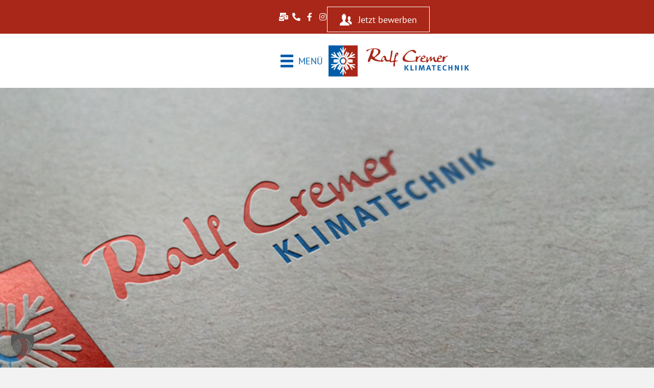

--- FILE ---
content_type: text/html; charset=UTF-8
request_url: https://www.klimacremer.de/kontakt/kontaktdaten/
body_size: 15016
content:
<!DOCTYPE html>
<html lang="de">
<head>
<meta charset="UTF-8" />
<meta name='viewport' content='width=device-width, initial-scale=1.0' />
<meta http-equiv='X-UA-Compatible' content='IE=edge' />
<link rel="profile" href="https://gmpg.org/xfn/11" />
<title>Klimatechnik Ralf Cremer, CO2-Warnanlagen, Installation</title><link rel="preload" data-rocket-preload as="image" href="https://www.klimacremer.de/wp-content/uploads/2021/04/pano-zertifizierungen.jpg" fetchpriority="high">
	<style>img:is([sizes="auto" i], [sizes^="auto," i]) { contain-intrinsic-size: 3000px 1500px }</style>
	<meta name="dc.title" content="Klimatechnik Ralf Cremer, CO2-Warnanlagen, Installation">
<meta name="dc.description" content="Klimatechnik Ralf Cremer Bornheim. Ihre Profis für prima Klima, Klima- &amp; Kälteanlagen, Lüftung, Schankanlagenreinigung &amp; Störungsbeseitung für Bonn, Köln uvm.">
<meta name="dc.relation" content="https://www.klimacremer.de/kontakt/kontaktdaten/">
<meta name="dc.source" content="https://www.klimacremer.de/">
<meta name="dc.language" content="de_DE">
<meta name="description" content="Klimatechnik Ralf Cremer Bornheim. Ihre Profis für prima Klima, Klima- &amp; Kälteanlagen, Lüftung, Schankanlagenreinigung &amp; Störungsbeseitung für Bonn, Köln uvm.">
<meta name="robots" content="index, follow, max-snippet:-1, max-image-preview:large, max-video-preview:-1">
<link rel="canonical" href="https://www.klimacremer.de/kontakt/kontaktdaten/">
<meta property="og:url" content="https://www.klimacremer.de/kontakt/kontaktdaten/">
<meta property="og:site_name" content="Klimatechnik Ralf Cremer Bornheim">
<meta property="og:locale" content="de_DE">
<meta property="og:type" content="article">
<meta property="article:author" content="https://www.facebook.com/klimacremer">
<meta property="article:publisher" content="https://www.facebook.com/klimacremer">
<meta property="og:title" content="Klimatechnik Ralf Cremer, CO2-Warnanlagen, Installation">
<meta property="og:description" content="Klimatechnik Ralf Cremer Bornheim. Ihre Profis für prima Klima, Klima- &amp; Kälteanlagen, Lüftung, Schankanlagenreinigung &amp; Störungsbeseitung für Bonn, Köln uvm.">
<meta property="og:image" content="https://www.klimacremer.de/wp-content/uploads/2022/05/FB-Profilbild-Cremer.png">
<meta property="og:image:secure_url" content="https://www.klimacremer.de/wp-content/uploads/2022/05/FB-Profilbild-Cremer.png">
<meta property="og:image:width" content="600">
<meta property="og:image:height" content="600">
<meta property="fb:pages" content="233611496659702">
<meta name="twitter:card" content="summary">
<meta name="twitter:title" content="Klimatechnik Ralf Cremer, CO2-Warnanlagen, Installation">
<meta name="twitter:description" content="Klimatechnik Ralf Cremer Bornheim. Ihre Profis für prima Klima, Klima- &amp; Kälteanlagen, Lüftung, Schankanlagenreinigung &amp; Störungsbeseitung für Bonn, Köln uvm.">


<link rel="alternate" type="application/rss+xml" title="Klimatechnik Ralf Cremer Bornheim &raquo; Feed" href="https://www.klimacremer.de/feed/" />
<link id='omgf-preload-0' rel='preload' href='//www.klimacremer.de/wp-content/uploads/omgf/fl-builder-google-fonts-6874bba2104b2fc1fa5b0f037d3b989f/pt-sans-normal-latin-ext-400.woff2?ver=1761560408' as='font' type='font/woff2' crossorigin />
<link id='omgf-preload-1' rel='preload' href='//www.klimacremer.de/wp-content/uploads/omgf/fl-builder-google-fonts-6874bba2104b2fc1fa5b0f037d3b989f/pt-sans-normal-latin-400.woff2?ver=1761560408' as='font' type='font/woff2' crossorigin />
<link id='omgf-preload-2' rel='preload' href='//www.klimacremer.de/wp-content/uploads/omgf/fl-builder-google-fonts-6874bba2104b2fc1fa5b0f037d3b989f/pt-sans-normal-latin-ext-700.woff2?ver=1761560408' as='font' type='font/woff2' crossorigin />
<link id='omgf-preload-3' rel='preload' href='//www.klimacremer.de/wp-content/uploads/omgf/fl-builder-google-fonts-6874bba2104b2fc1fa5b0f037d3b989f/pt-sans-normal-latin-700.woff2?ver=1761560408' as='font' type='font/woff2' crossorigin />
<link rel="preload" href="https://www.klimacremer.de/wp-content/plugins/bb-plugin/fonts/fontawesome/5.15.4/webfonts/fa-solid-900.woff2" as="font" type="font/woff2" crossorigin="anonymous">
<link rel="preload" href="https://www.klimacremer.de/wp-content/plugins/bb-plugin/fonts/fontawesome/5.15.4/webfonts/fa-brands-400.woff2" as="font" type="font/woff2" crossorigin="anonymous">
<link rel="preload" href="https://www.klimacremer.de/wp-content/plugins/bb-plugin/fonts/fontawesome/5.15.4/webfonts/fa-regular-400.woff2" as="font" type="font/woff2" crossorigin="anonymous">
<link rel='stylesheet' id='wp-block-library-css' href='https://www.klimacremer.de/wp-includes/css/dist/block-library/style.min.css?ver=d9a46a2499c1c8e24d5f38b15c0a05cc' media='all' />
<style id='wp-block-library-theme-inline-css'>
.wp-block-audio :where(figcaption){color:#555;font-size:13px;text-align:center}.is-dark-theme .wp-block-audio :where(figcaption){color:#ffffffa6}.wp-block-audio{margin:0 0 1em}.wp-block-code{border:1px solid #ccc;border-radius:4px;font-family:Menlo,Consolas,monaco,monospace;padding:.8em 1em}.wp-block-embed :where(figcaption){color:#555;font-size:13px;text-align:center}.is-dark-theme .wp-block-embed :where(figcaption){color:#ffffffa6}.wp-block-embed{margin:0 0 1em}.blocks-gallery-caption{color:#555;font-size:13px;text-align:center}.is-dark-theme .blocks-gallery-caption{color:#ffffffa6}:root :where(.wp-block-image figcaption){color:#555;font-size:13px;text-align:center}.is-dark-theme :root :where(.wp-block-image figcaption){color:#ffffffa6}.wp-block-image{margin:0 0 1em}.wp-block-pullquote{border-bottom:4px solid;border-top:4px solid;color:currentColor;margin-bottom:1.75em}.wp-block-pullquote cite,.wp-block-pullquote footer,.wp-block-pullquote__citation{color:currentColor;font-size:.8125em;font-style:normal;text-transform:uppercase}.wp-block-quote{border-left:.25em solid;margin:0 0 1.75em;padding-left:1em}.wp-block-quote cite,.wp-block-quote footer{color:currentColor;font-size:.8125em;font-style:normal;position:relative}.wp-block-quote:where(.has-text-align-right){border-left:none;border-right:.25em solid;padding-left:0;padding-right:1em}.wp-block-quote:where(.has-text-align-center){border:none;padding-left:0}.wp-block-quote.is-large,.wp-block-quote.is-style-large,.wp-block-quote:where(.is-style-plain){border:none}.wp-block-search .wp-block-search__label{font-weight:700}.wp-block-search__button{border:1px solid #ccc;padding:.375em .625em}:where(.wp-block-group.has-background){padding:1.25em 2.375em}.wp-block-separator.has-css-opacity{opacity:.4}.wp-block-separator{border:none;border-bottom:2px solid;margin-left:auto;margin-right:auto}.wp-block-separator.has-alpha-channel-opacity{opacity:1}.wp-block-separator:not(.is-style-wide):not(.is-style-dots){width:100px}.wp-block-separator.has-background:not(.is-style-dots){border-bottom:none;height:1px}.wp-block-separator.has-background:not(.is-style-wide):not(.is-style-dots){height:2px}.wp-block-table{margin:0 0 1em}.wp-block-table td,.wp-block-table th{word-break:normal}.wp-block-table :where(figcaption){color:#555;font-size:13px;text-align:center}.is-dark-theme .wp-block-table :where(figcaption){color:#ffffffa6}.wp-block-video :where(figcaption){color:#555;font-size:13px;text-align:center}.is-dark-theme .wp-block-video :where(figcaption){color:#ffffffa6}.wp-block-video{margin:0 0 1em}:root :where(.wp-block-template-part.has-background){margin-bottom:0;margin-top:0;padding:1.25em 2.375em}
</style>
<style id='classic-theme-styles-inline-css'>
/*! This file is auto-generated */
.wp-block-button__link{color:#fff;background-color:#32373c;border-radius:9999px;box-shadow:none;text-decoration:none;padding:calc(.667em + 2px) calc(1.333em + 2px);font-size:1.125em}.wp-block-file__button{background:#32373c;color:#fff;text-decoration:none}
</style>
<style id='wpseopress-local-business-style-inline-css'>
span.wp-block-wpseopress-local-business-field{margin-right:8px}

</style>
<style id='wpseopress-table-of-contents-style-inline-css'>
.wp-block-wpseopress-table-of-contents li.active>a{font-weight:bold}

</style>
<style id='filebird-block-filebird-gallery-style-inline-css'>
ul.filebird-block-filebird-gallery{margin:auto!important;padding:0!important;width:100%}ul.filebird-block-filebird-gallery.layout-grid{display:grid;grid-gap:20px;align-items:stretch;grid-template-columns:repeat(var(--columns),1fr);justify-items:stretch}ul.filebird-block-filebird-gallery.layout-grid li img{border:1px solid #ccc;box-shadow:2px 2px 6px 0 rgba(0,0,0,.3);height:100%;max-width:100%;-o-object-fit:cover;object-fit:cover;width:100%}ul.filebird-block-filebird-gallery.layout-masonry{-moz-column-count:var(--columns);-moz-column-gap:var(--space);column-gap:var(--space);-moz-column-width:var(--min-width);columns:var(--min-width) var(--columns);display:block;overflow:auto}ul.filebird-block-filebird-gallery.layout-masonry li{margin-bottom:var(--space)}ul.filebird-block-filebird-gallery li{list-style:none}ul.filebird-block-filebird-gallery li figure{height:100%;margin:0;padding:0;position:relative;width:100%}ul.filebird-block-filebird-gallery li figure figcaption{background:linear-gradient(0deg,rgba(0,0,0,.7),rgba(0,0,0,.3) 70%,transparent);bottom:0;box-sizing:border-box;color:#fff;font-size:.8em;margin:0;max-height:100%;overflow:auto;padding:3em .77em .7em;position:absolute;text-align:center;width:100%;z-index:2}ul.filebird-block-filebird-gallery li figure figcaption a{color:inherit}

</style>
<style id='global-styles-inline-css'>
:root{--wp--preset--aspect-ratio--square: 1;--wp--preset--aspect-ratio--4-3: 4/3;--wp--preset--aspect-ratio--3-4: 3/4;--wp--preset--aspect-ratio--3-2: 3/2;--wp--preset--aspect-ratio--2-3: 2/3;--wp--preset--aspect-ratio--16-9: 16/9;--wp--preset--aspect-ratio--9-16: 9/16;--wp--preset--color--black: #000000;--wp--preset--color--cyan-bluish-gray: #abb8c3;--wp--preset--color--white: #ffffff;--wp--preset--color--pale-pink: #f78da7;--wp--preset--color--vivid-red: #cf2e2e;--wp--preset--color--luminous-vivid-orange: #ff6900;--wp--preset--color--luminous-vivid-amber: #fcb900;--wp--preset--color--light-green-cyan: #7bdcb5;--wp--preset--color--vivid-green-cyan: #00d084;--wp--preset--color--pale-cyan-blue: #8ed1fc;--wp--preset--color--vivid-cyan-blue: #0693e3;--wp--preset--color--vivid-purple: #9b51e0;--wp--preset--color--fl-heading-text: #59595a;--wp--preset--color--fl-body-bg: #f2f2f2;--wp--preset--color--fl-body-text: #2d2d2d;--wp--preset--color--fl-accent: #005ca9;--wp--preset--color--fl-accent-hover: #a92718;--wp--preset--color--fl-topbar-bg: #ffffff;--wp--preset--color--fl-topbar-text: #000000;--wp--preset--color--fl-topbar-link: #428bca;--wp--preset--color--fl-topbar-hover: #428bca;--wp--preset--color--fl-header-bg: #ffffff;--wp--preset--color--fl-header-text: #000000;--wp--preset--color--fl-header-link: #428bca;--wp--preset--color--fl-header-hover: #428bca;--wp--preset--color--fl-nav-bg: #ffffff;--wp--preset--color--fl-nav-link: #428bca;--wp--preset--color--fl-nav-hover: #428bca;--wp--preset--color--fl-content-bg: #ffffff;--wp--preset--color--fl-footer-widgets-bg: #ffffff;--wp--preset--color--fl-footer-widgets-text: #000000;--wp--preset--color--fl-footer-widgets-link: #428bca;--wp--preset--color--fl-footer-widgets-hover: #428bca;--wp--preset--color--fl-footer-bg: #ffffff;--wp--preset--color--fl-footer-text: #000000;--wp--preset--color--fl-footer-link: #428bca;--wp--preset--color--fl-footer-hover: #428bca;--wp--preset--gradient--vivid-cyan-blue-to-vivid-purple: linear-gradient(135deg,rgba(6,147,227,1) 0%,rgb(155,81,224) 100%);--wp--preset--gradient--light-green-cyan-to-vivid-green-cyan: linear-gradient(135deg,rgb(122,220,180) 0%,rgb(0,208,130) 100%);--wp--preset--gradient--luminous-vivid-amber-to-luminous-vivid-orange: linear-gradient(135deg,rgba(252,185,0,1) 0%,rgba(255,105,0,1) 100%);--wp--preset--gradient--luminous-vivid-orange-to-vivid-red: linear-gradient(135deg,rgba(255,105,0,1) 0%,rgb(207,46,46) 100%);--wp--preset--gradient--very-light-gray-to-cyan-bluish-gray: linear-gradient(135deg,rgb(238,238,238) 0%,rgb(169,184,195) 100%);--wp--preset--gradient--cool-to-warm-spectrum: linear-gradient(135deg,rgb(74,234,220) 0%,rgb(151,120,209) 20%,rgb(207,42,186) 40%,rgb(238,44,130) 60%,rgb(251,105,98) 80%,rgb(254,248,76) 100%);--wp--preset--gradient--blush-light-purple: linear-gradient(135deg,rgb(255,206,236) 0%,rgb(152,150,240) 100%);--wp--preset--gradient--blush-bordeaux: linear-gradient(135deg,rgb(254,205,165) 0%,rgb(254,45,45) 50%,rgb(107,0,62) 100%);--wp--preset--gradient--luminous-dusk: linear-gradient(135deg,rgb(255,203,112) 0%,rgb(199,81,192) 50%,rgb(65,88,208) 100%);--wp--preset--gradient--pale-ocean: linear-gradient(135deg,rgb(255,245,203) 0%,rgb(182,227,212) 50%,rgb(51,167,181) 100%);--wp--preset--gradient--electric-grass: linear-gradient(135deg,rgb(202,248,128) 0%,rgb(113,206,126) 100%);--wp--preset--gradient--midnight: linear-gradient(135deg,rgb(2,3,129) 0%,rgb(40,116,252) 100%);--wp--preset--font-size--small: 13px;--wp--preset--font-size--medium: 20px;--wp--preset--font-size--large: 36px;--wp--preset--font-size--x-large: 42px;--wp--preset--spacing--20: 0.44rem;--wp--preset--spacing--30: 0.67rem;--wp--preset--spacing--40: 1rem;--wp--preset--spacing--50: 1.5rem;--wp--preset--spacing--60: 2.25rem;--wp--preset--spacing--70: 3.38rem;--wp--preset--spacing--80: 5.06rem;--wp--preset--shadow--natural: 6px 6px 9px rgba(0, 0, 0, 0.2);--wp--preset--shadow--deep: 12px 12px 50px rgba(0, 0, 0, 0.4);--wp--preset--shadow--sharp: 6px 6px 0px rgba(0, 0, 0, 0.2);--wp--preset--shadow--outlined: 6px 6px 0px -3px rgba(255, 255, 255, 1), 6px 6px rgba(0, 0, 0, 1);--wp--preset--shadow--crisp: 6px 6px 0px rgba(0, 0, 0, 1);}:where(.is-layout-flex){gap: 0.5em;}:where(.is-layout-grid){gap: 0.5em;}body .is-layout-flex{display: flex;}.is-layout-flex{flex-wrap: wrap;align-items: center;}.is-layout-flex > :is(*, div){margin: 0;}body .is-layout-grid{display: grid;}.is-layout-grid > :is(*, div){margin: 0;}:where(.wp-block-columns.is-layout-flex){gap: 2em;}:where(.wp-block-columns.is-layout-grid){gap: 2em;}:where(.wp-block-post-template.is-layout-flex){gap: 1.25em;}:where(.wp-block-post-template.is-layout-grid){gap: 1.25em;}.has-black-color{color: var(--wp--preset--color--black) !important;}.has-cyan-bluish-gray-color{color: var(--wp--preset--color--cyan-bluish-gray) !important;}.has-white-color{color: var(--wp--preset--color--white) !important;}.has-pale-pink-color{color: var(--wp--preset--color--pale-pink) !important;}.has-vivid-red-color{color: var(--wp--preset--color--vivid-red) !important;}.has-luminous-vivid-orange-color{color: var(--wp--preset--color--luminous-vivid-orange) !important;}.has-luminous-vivid-amber-color{color: var(--wp--preset--color--luminous-vivid-amber) !important;}.has-light-green-cyan-color{color: var(--wp--preset--color--light-green-cyan) !important;}.has-vivid-green-cyan-color{color: var(--wp--preset--color--vivid-green-cyan) !important;}.has-pale-cyan-blue-color{color: var(--wp--preset--color--pale-cyan-blue) !important;}.has-vivid-cyan-blue-color{color: var(--wp--preset--color--vivid-cyan-blue) !important;}.has-vivid-purple-color{color: var(--wp--preset--color--vivid-purple) !important;}.has-black-background-color{background-color: var(--wp--preset--color--black) !important;}.has-cyan-bluish-gray-background-color{background-color: var(--wp--preset--color--cyan-bluish-gray) !important;}.has-white-background-color{background-color: var(--wp--preset--color--white) !important;}.has-pale-pink-background-color{background-color: var(--wp--preset--color--pale-pink) !important;}.has-vivid-red-background-color{background-color: var(--wp--preset--color--vivid-red) !important;}.has-luminous-vivid-orange-background-color{background-color: var(--wp--preset--color--luminous-vivid-orange) !important;}.has-luminous-vivid-amber-background-color{background-color: var(--wp--preset--color--luminous-vivid-amber) !important;}.has-light-green-cyan-background-color{background-color: var(--wp--preset--color--light-green-cyan) !important;}.has-vivid-green-cyan-background-color{background-color: var(--wp--preset--color--vivid-green-cyan) !important;}.has-pale-cyan-blue-background-color{background-color: var(--wp--preset--color--pale-cyan-blue) !important;}.has-vivid-cyan-blue-background-color{background-color: var(--wp--preset--color--vivid-cyan-blue) !important;}.has-vivid-purple-background-color{background-color: var(--wp--preset--color--vivid-purple) !important;}.has-black-border-color{border-color: var(--wp--preset--color--black) !important;}.has-cyan-bluish-gray-border-color{border-color: var(--wp--preset--color--cyan-bluish-gray) !important;}.has-white-border-color{border-color: var(--wp--preset--color--white) !important;}.has-pale-pink-border-color{border-color: var(--wp--preset--color--pale-pink) !important;}.has-vivid-red-border-color{border-color: var(--wp--preset--color--vivid-red) !important;}.has-luminous-vivid-orange-border-color{border-color: var(--wp--preset--color--luminous-vivid-orange) !important;}.has-luminous-vivid-amber-border-color{border-color: var(--wp--preset--color--luminous-vivid-amber) !important;}.has-light-green-cyan-border-color{border-color: var(--wp--preset--color--light-green-cyan) !important;}.has-vivid-green-cyan-border-color{border-color: var(--wp--preset--color--vivid-green-cyan) !important;}.has-pale-cyan-blue-border-color{border-color: var(--wp--preset--color--pale-cyan-blue) !important;}.has-vivid-cyan-blue-border-color{border-color: var(--wp--preset--color--vivid-cyan-blue) !important;}.has-vivid-purple-border-color{border-color: var(--wp--preset--color--vivid-purple) !important;}.has-vivid-cyan-blue-to-vivid-purple-gradient-background{background: var(--wp--preset--gradient--vivid-cyan-blue-to-vivid-purple) !important;}.has-light-green-cyan-to-vivid-green-cyan-gradient-background{background: var(--wp--preset--gradient--light-green-cyan-to-vivid-green-cyan) !important;}.has-luminous-vivid-amber-to-luminous-vivid-orange-gradient-background{background: var(--wp--preset--gradient--luminous-vivid-amber-to-luminous-vivid-orange) !important;}.has-luminous-vivid-orange-to-vivid-red-gradient-background{background: var(--wp--preset--gradient--luminous-vivid-orange-to-vivid-red) !important;}.has-very-light-gray-to-cyan-bluish-gray-gradient-background{background: var(--wp--preset--gradient--very-light-gray-to-cyan-bluish-gray) !important;}.has-cool-to-warm-spectrum-gradient-background{background: var(--wp--preset--gradient--cool-to-warm-spectrum) !important;}.has-blush-light-purple-gradient-background{background: var(--wp--preset--gradient--blush-light-purple) !important;}.has-blush-bordeaux-gradient-background{background: var(--wp--preset--gradient--blush-bordeaux) !important;}.has-luminous-dusk-gradient-background{background: var(--wp--preset--gradient--luminous-dusk) !important;}.has-pale-ocean-gradient-background{background: var(--wp--preset--gradient--pale-ocean) !important;}.has-electric-grass-gradient-background{background: var(--wp--preset--gradient--electric-grass) !important;}.has-midnight-gradient-background{background: var(--wp--preset--gradient--midnight) !important;}.has-small-font-size{font-size: var(--wp--preset--font-size--small) !important;}.has-medium-font-size{font-size: var(--wp--preset--font-size--medium) !important;}.has-large-font-size{font-size: var(--wp--preset--font-size--large) !important;}.has-x-large-font-size{font-size: var(--wp--preset--font-size--x-large) !important;}
:where(.wp-block-post-template.is-layout-flex){gap: 1.25em;}:where(.wp-block-post-template.is-layout-grid){gap: 1.25em;}
:where(.wp-block-columns.is-layout-flex){gap: 2em;}:where(.wp-block-columns.is-layout-grid){gap: 2em;}
:root :where(.wp-block-pullquote){font-size: 1.5em;line-height: 1.6;}
</style>
<link rel='stylesheet' id='font-awesome-5-css' href='//www.klimacremer.de/wp-content/uploads/omgf/plugins/bb-plugin/fonts/fontawesome/5.15.4/css/all.min.css?ver=1761560510&cached=1' media='all' />
<link rel='stylesheet' id='fl-builder-layout-237-css' href='https://www.klimacremer.de/wp-content/uploads/bb-plugin/cache/237-layout.css?ver=a7fc342186b4e423be01e7f84acb6526' media='all' />
<link rel='stylesheet' id='ultimate-icons-css' href='//www.klimacremer.de/wp-content/uploads/omgf/uploads/bb-plugin/icons/ultimate-icons/style.css?ver=1761560510&cached=1' media='all' />
<link rel='stylesheet' id='fl-builder-layout-bundle-9ad0d98d7a65903b9a94e23a521c4ee1-css' href='https://www.klimacremer.de/wp-content/uploads/bb-plugin/cache/9ad0d98d7a65903b9a94e23a521c4ee1-layout-bundle.css?ver=2.9.4-1.5.2' media='all' />
<link rel='stylesheet' id='borlabs-cookie-custom-css' href='https://www.klimacremer.de/wp-content/cache/borlabs-cookie/1/borlabs-cookie-1-de.css?ver=3.3.23-58' media='all' />
<link rel='stylesheet' id='jquery-magnificpopup-css' href='https://www.klimacremer.de/wp-content/plugins/bb-plugin/css/jquery.magnificpopup.min.css?ver=2.9.4' media='all' />
<link rel='stylesheet' id='base-css' href='https://www.klimacremer.de/wp-content/themes/bb-theme/css/base.min.css?ver=1.7.19' media='all' />
<link rel='stylesheet' id='fl-automator-skin-css' href='https://www.klimacremer.de/wp-content/uploads/bb-theme/skin-68ff37b203c3c.css?ver=1.7.19' media='all' />
<link rel='stylesheet' id='fl-child-theme-css' href='https://www.klimacremer.de/wp-content/themes/bb-theme-child/style.css?ver=d9a46a2499c1c8e24d5f38b15c0a05cc' media='all' />
<link rel='stylesheet' id='fl-builder-google-fonts-21ec96241def0646bc41f076a340a3f6-css' href='//www.klimacremer.de/wp-content/uploads/omgf/fl-builder-google-fonts-21ec96241def0646bc41f076a340a3f6/fl-builder-google-fonts-21ec96241def0646bc41f076a340a3f6.css?ver=1761560408' media='all' />
<script src="https://www.klimacremer.de/wp-includes/js/jquery/jquery.min.js?ver=3.7.1" id="jquery-core-js"></script>
<script src="https://www.klimacremer.de/wp-includes/js/jquery/jquery-migrate.min.js?ver=3.4.1" id="jquery-migrate-js"></script>
<script data-no-optimize="1" data-no-minify="1" data-cfasync="false" nowprocket src="https://www.klimacremer.de/wp-content/cache/borlabs-cookie/1/borlabs-cookie-config-de.json.js?ver=3.3.23-75" id="borlabs-cookie-config-js"></script>
<script data-no-optimize="1" data-no-minify="1" data-cfasync="false" nowprocket src="https://www.klimacremer.de/wp-content/plugins/borlabs-cookie/assets/javascript/borlabs-cookie-prioritize.min.js?ver=3.3.23" id="borlabs-cookie-prioritize-js"></script>
<link rel="https://api.w.org/" href="https://www.klimacremer.de/wp-json/" /><link rel="alternate" title="JSON" type="application/json" href="https://www.klimacremer.de/wp-json/wp/v2/pages/237" /><link rel="alternate" title="oEmbed (JSON)" type="application/json+oembed" href="https://www.klimacremer.de/wp-json/oembed/1.0/embed?url=https%3A%2F%2Fwww.klimacremer.de%2Fkontakt%2Fkontaktdaten%2F" />
<link rel="alternate" title="oEmbed (XML)" type="text/xml+oembed" href="https://www.klimacremer.de/wp-json/oembed/1.0/embed?url=https%3A%2F%2Fwww.klimacremer.de%2Fkontakt%2Fkontaktdaten%2F&#038;format=xml" />
<style>.recentcomments a{display:inline !important;padding:0 !important;margin:0 !important;}</style><link rel="icon" href="https://www.klimacremer.de/wp-content/uploads/2021/03/cropped-favicon-32x32.png" sizes="32x32" />
<link rel="icon" href="https://www.klimacremer.de/wp-content/uploads/2021/03/cropped-favicon-192x192.png" sizes="192x192" />
<link rel="apple-touch-icon" href="https://www.klimacremer.de/wp-content/uploads/2021/03/cropped-favicon-180x180.png" />
<meta name="msapplication-TileImage" content="https://www.klimacremer.de/wp-content/uploads/2021/03/cropped-favicon-270x270.png" />
<style id="rocket-lazyrender-inline-css">[data-wpr-lazyrender] {content-visibility: auto;}</style><meta name="generator" content="WP Rocket 3.20.0.2" data-wpr-features="wpr_automatic_lazy_rendering wpr_oci wpr_image_dimensions wpr_preload_links wpr_desktop" /></head>
<body class="wp-singular page-template-default page page-id-237 page-child parent-pageid-218 wp-theme-bb-theme wp-child-theme-bb-theme-child fl-builder fl-builder-2-9-4 fl-themer-1-5-2 fl-theme-1-7-19 fl-no-js fl-theme-builder-header fl-theme-builder-header-header fl-theme-builder-footer fl-theme-builder-footer-footer fl-framework-base fl-preset-default fl-full-width fl-scroll-to-top fl-search-active" itemscope="itemscope" itemtype="https://schema.org/WebPage">
<a aria-label="Zum Inhalt springen" class="fl-screen-reader-text" href="#fl-main-content">Zum Inhalt springen</a><div  class="fl-page">
	<header  class="fl-builder-content fl-builder-content-166 fl-builder-global-templates-locked" data-post-id="166" data-type="header" data-sticky="1" data-sticky-on="" data-sticky-breakpoint="medium" data-shrink="1" data-overlay="0" data-overlay-bg="transparent" data-shrink-image-height="50px" role="banner" itemscope="itemscope" itemtype="http://schema.org/WPHeader"><div  class="fl-row fl-row-full-width fl-row-bg-color fl-node-6040fb0f64f03 fl-row-default-height fl-row-align-center fl-visible-desktop fl-visible-large fl-visible-medium" data-node="6040fb0f64f03">
	<div class="fl-row-content-wrap">
								<div class="fl-row-content fl-row-fixed-width fl-node-content">
		
<div class="fl-col-group fl-node-6040fb0f64f04 fl-col-group-equal-height fl-col-group-align-center" data-node="6040fb0f64f04">
			<div class="fl-col fl-node-6040fb0f64f05 fl-col-bg-color fl-col-small" data-node="6040fb0f64f05">
	<div class="fl-col-content fl-node-content"><div class="fl-module fl-module-advanced-icon fl-node-l04r5xondf8z" data-node="l04r5xondf8z">
	<div class="fl-module-content fl-node-content">
		
<div class="uabb-module-content adv-icon-wrap adv-icon-horizontal adv-icon-right">
<a class="adv-icon-link adv-icon-1" href="mailto:klima@klimacremer.de" target="_blank" rel="noopener" aria-label="Gehe zu mailto:klima@klimacremer.de"><div class="uabb-module-content uabb-imgicon-wrap">				<span class="uabb-icon-wrap">
			<span class="uabb-icon">
			<i class="fas fa-mail-bulk" aria-hidden="true"></i>
			</span>
		</span>
	
		</div></a><a class="adv-icon-link adv-icon-2" href="tel:+492222660188" target="_blank" rel="noopener" aria-label="Gehe zu tel:+492222660188"><div class="uabb-module-content uabb-imgicon-wrap">				<span class="uabb-icon-wrap">
			<span class="uabb-icon">
			<i class="fas fa-phone-alt" aria-hidden="true"></i>
			</span>
		</span>
	
		</div></a><a class="adv-icon-link adv-icon-3" href="https://www.facebook.com/klimacremer" target="_blank" rel="noopener" aria-label="Gehe zu https://www.facebook.com/klimacremer"><div class="uabb-module-content uabb-imgicon-wrap">				<span class="uabb-icon-wrap">
			<span class="uabb-icon">
			<i class="fab fa-facebook-f" aria-hidden="true"></i>
			</span>
		</span>
	
		</div></a><a class="adv-icon-link adv-icon-4" href="https://www.instagram.com/cremer.kaelte.klima/" target="_blank" rel="noopener" aria-label="Gehe zu https://www.instagram.com/cremer.kaelte.klima/"><div class="uabb-module-content uabb-imgicon-wrap">				<span class="uabb-icon-wrap">
			<span class="uabb-icon">
			<i class="fab fa-instagram" aria-hidden="true"></i>
			</span>
		</span>
	
		</div></a></div>
	</div>
</div>
</div>
</div>
			<div class="fl-col fl-node-m2749x6gdpsq fl-col-bg-color fl-col-small" data-node="m2749x6gdpsq">
	<div class="fl-col-content fl-node-content"><div class="fl-module fl-module-button fl-node-ciolvjerzx4k" data-node="ciolvjerzx4k">
	<div class="fl-module-content fl-node-content">
		<div class="fl-button-wrap fl-button-width-auto fl-button-left fl-button-has-icon">
			<a href="https://www.klimacremer.de/jobs/" target="_self" class="fl-button">
					<i class="fl-button-icon fl-button-icon-before ua-icon ua-icon-users2" aria-hidden="true"></i>
						<span class="fl-button-text">Jetzt bewerben</span>
					</a>
</div>
	</div>
</div>
</div>
</div>
	</div>
		</div>
	</div>
</div>
<div  class="fl-row fl-row-full-width fl-row-bg-color fl-node-6040fb0f64efa fl-row-default-height fl-row-align-center" data-node="6040fb0f64efa">
	<div class="fl-row-content-wrap">
								<div class="fl-row-content fl-row-fixed-width fl-node-content">
		
<div class="fl-col-group fl-node-6040fb0f64efe fl-col-group-equal-height fl-col-group-align-center fl-col-group-custom-width fl-col-group-responsive-reversed" data-node="6040fb0f64efe">
			<div class="fl-col fl-node-6040fb0f64f00 fl-col-bg-color fl-col-small fl-col-small-custom-width" data-node="6040fb0f64f00">
	<div class="fl-col-content fl-node-content"><div class="fl-module fl-module-uabb-advanced-menu fl-node-6042343f41297" data-node="6042343f41297">
	<div class="fl-module-content fl-node-content">
				<div class="uabb-creative-menu-mobile-toggle-container"><div class="uabb-creative-menu-mobile-toggle hamburger-label" tabindex="0"><div class="uabb-svg-container"><svg title="uabb-menu-toggle" version="1.1" class="hamburger-menu" xmlns="https://www.w3.org/2000/svg" xmlns:xlink="https://www.w3.org/1999/xlink" viewBox="0 0 50 50">
<rect class="uabb-hamburger-menu-top" width="50" height="10"/>
<rect class="uabb-hamburger-menu-middle" y="20" width="50" height="10"/>
<rect class="uabb-hamburger-menu-bottom" y="40" width="50" height="10"/>
</svg>
</div><span class="uabb-creative-menu-mobile-toggle-label">Menü</span></div></div>			<div class="uabb-creative-menu
			 uabb-creative-menu-accordion-collapse			off-canvas">
				<div class="uabb-clear"></div>
				<div class="uabb-off-canvas-menu uabb-menu-left"> <div class="uabb-menu-close-btn">×</div>						<ul id="menu-header-menue" class="menu uabb-creative-menu-horizontal uabb-toggle-arrows"><li id="menu-item-230" class="menu-item menu-item-type-post_type menu-item-object-page menu-item-home uabb-creative-menu uabb-cm-style"><a href="https://www.klimacremer.de/"><span class="menu-item-text">Home</span></a></li>
<li id="menu-item-255" class="menu-item menu-item-type-post_type menu-item-object-page uabb-creative-menu uabb-cm-style"><a href="https://www.klimacremer.de/jobs/"><span class="menu-item-text">Jobs</span></a></li>
<li id="menu-item-459" class="menu-item menu-item-type-post_type menu-item-object-page menu-item-has-children uabb-has-submenu uabb-creative-menu uabb-cm-style" aria-haspopup="true"><div class="uabb-has-submenu-container"><a href="https://www.klimacremer.de/leistungen/service/"><span class="menu-item-text">Leistungen<span class="uabb-menu-toggle"></span></span></a></div>
<ul class="sub-menu">
	<li id="menu-item-300" class="menu-item menu-item-type-post_type menu-item-object-page uabb-creative-menu uabb-cm-style"><a href="https://www.klimacremer.de/leistungen/service/"><span class="menu-item-text">Service</span></a></li>
	<li id="menu-item-331" class="menu-item menu-item-type-post_type menu-item-object-page uabb-creative-menu uabb-cm-style"><a href="https://www.klimacremer.de/leistungen/schankanlagen/"><span class="menu-item-text">Schankanlagen</span></a></li>
	<li id="menu-item-324" class="menu-item menu-item-type-post_type menu-item-object-page uabb-creative-menu uabb-cm-style"><a href="https://www.klimacremer.de/leistungen/klima-kaelte/"><span class="menu-item-text">Klima &#038; Kälte</span></a></li>
	<li id="menu-item-323" class="menu-item menu-item-type-post_type menu-item-object-page uabb-creative-menu uabb-cm-style"><a href="https://www.klimacremer.de/leistungen/lueftungstechnik/"><span class="menu-item-text">Lüftungstechnik</span></a></li>
</ul>
</li>
<li id="menu-item-289" class="menu-item menu-item-type-post_type menu-item-object-page menu-item-has-children uabb-has-submenu uabb-creative-menu uabb-cm-style" aria-haspopup="true"><div class="uabb-has-submenu-container"><a href="#"><span class="menu-item-text">Unternehmen<span class="uabb-menu-toggle"></span></span></a></div>
<ul class="sub-menu">
	<li id="menu-item-288" class="menu-item menu-item-type-post_type menu-item-object-page uabb-creative-menu uabb-cm-style"><a href="https://www.klimacremer.de/ueber-uns/"><span class="menu-item-text">Über uns</span></a></li>
	<li id="menu-item-343" class="menu-item menu-item-type-post_type menu-item-object-page uabb-creative-menu uabb-cm-style"><a href="https://www.klimacremer.de/zertifizierung/"><span class="menu-item-text">Zertifizierung</span></a></li>
	<li id="menu-item-342" class="menu-item menu-item-type-post_type menu-item-object-page uabb-creative-menu uabb-cm-style"><a href="https://www.klimacremer.de/links-partner/"><span class="menu-item-text">Links &#038; Partner</span></a></li>
</ul>
</li>
<li id="menu-item-231" class="menu-item menu-item-type-post_type menu-item-object-page current-page-ancestor current-menu-ancestor current-menu-parent current-page-parent current_page_parent current_page_ancestor menu-item-has-children uabb-has-submenu uabb-creative-menu uabb-cm-style" aria-haspopup="true"><div class="uabb-has-submenu-container"><a href="https://www.klimacremer.de/kontakt/kontaktdaten/"><span class="menu-item-text">Kontakt<span class="uabb-menu-toggle"></span></span></a></div>
<ul class="sub-menu">
	<li id="menu-item-442" class="menu-item menu-item-type-post_type menu-item-object-page current-menu-item page_item page-item-237 current_page_item uabb-creative-menu uabb-cm-style"><a href="https://www.klimacremer.de/kontakt/kontaktdaten/"><span class="menu-item-text">Kontakt­daten</span></a></li>
	<li id="menu-item-233" class="menu-item menu-item-type-post_type menu-item-object-page uabb-creative-menu uabb-cm-style"><a href="https://www.klimacremer.de/kontakt/impressum/"><span class="menu-item-text">Impressum</span></a></li>
	<li id="menu-item-232" class="menu-item menu-item-type-post_type menu-item-object-page menu-item-privacy-policy uabb-creative-menu uabb-cm-style"><a href="https://www.klimacremer.de/kontakt/datenschutzerklaerung/"><span class="menu-item-text">Datenschutz­erklärung</span></a></li>
	<li id="menu-item-236" class="menu-item menu-item-type-custom menu-item-object-custom uabb-creative-menu uabb-cm-style"><a target="_blank"rel="noopener" href="https://www.facebook.com/klimacremer"><span class="menu-item-text">Wir auf facebook</span></a></li>
	<li id="menu-item-564" class="menu-item menu-item-type-custom menu-item-object-custom uabb-creative-menu uabb-cm-style"><a target="_blank"rel="noopener" href="https://www.instagram.com/cremer.kaelte.klima/"><span class="menu-item-text">Wir auf instagram</span></a></li>
</ul>
</li>
</ul>				</div>
			</div>
				</div>
</div>
</div>
</div>
			<div class="fl-col fl-node-6040fb0f64eff fl-col-bg-color fl-col-small fl-col-small-custom-width" data-node="6040fb0f64eff">
	<div class="fl-col-content fl-node-content"><div class="fl-module fl-module-photo fl-node-6040fc3994f24" data-node="6040fc3994f24">
	<div class="fl-module-content fl-node-content">
		<div class="fl-photo fl-photo-align-left" itemscope itemtype="https://schema.org/ImageObject">
	<div class="fl-photo-content fl-photo-img-svg">
				<a href="https://www.klimacremer.de" target="_self" itemprop="url">
				<img width="210" height="49" decoding="async" class="fl-photo-img wp-image-169 size-full" src="https://www.klimacremer.de/wp-content/uploads/2021/03/logo-cremer.svg" alt="logo-cremer" itemprop="image" title="logo-cremer"  data-no-lazy="1" />
				</a>
					</div>
	</div>
	</div>
</div>
</div>
</div>
	</div>
		</div>
	</div>
</div>
</header><div  class="uabb-js-breakpoint" style="display: none;"></div>	<div  id="fl-main-content" class="fl-page-content" itemprop="mainContentOfPage" role="main">

		
<div  class="fl-content-full container">
	<div class="row">
		<div class="fl-content col-md-12">
			<article class="fl-post post-237 page type-page status-publish hentry" id="fl-post-237" itemscope="itemscope" itemtype="https://schema.org/CreativeWork">

			<div class="fl-post-content clearfix" itemprop="text">
		<div class="fl-builder-content fl-builder-content-237 fl-builder-content-primary fl-builder-global-templates-locked" data-post-id="237"><div class="fl-row fl-row-full-width fl-row-bg-photo fl-node-6089047c54db7 fl-row-default-height fl-row-align-center" data-node="6089047c54db7">
	<div class="fl-row-content-wrap">
								<div class="fl-row-content fl-row-fixed-width fl-node-content">
		
<div class="fl-col-group fl-node-6089047c54db2" data-node="6089047c54db2">
			<div class="fl-col fl-node-6089047c54db4 fl-col-bg-color" data-node="6089047c54db4">
	<div class="fl-col-content fl-node-content"><div class="fl-module fl-module-spacer-gap fl-node-6089047c54db6" data-node="6089047c54db6">
	<div class="fl-module-content fl-node-content">
		<div class="uabb-module-content uabb-spacer-gap-preview uabb-spacer-gap">
</div>
	</div>
</div>
</div>
</div>
	</div>
		</div>
	</div>
</div>
<div class="fl-row fl-row-fixed-width fl-row-bg-none fl-node-60423646b730b fl-row-default-height fl-row-align-center" data-node="60423646b730b">
	<div class="fl-row-content-wrap">
								<div class="fl-row-content fl-row-fixed-width fl-node-content">
		
<div class="fl-col-group fl-node-60423646b82a6" data-node="60423646b82a6">
			<div class="fl-col fl-node-60423646b838c fl-col-bg-color" data-node="60423646b838c">
	<div class="fl-col-content fl-node-content"><div class="fl-module fl-module-heading fl-node-60423646b720b" data-node="60423646b720b">
	<div class="fl-module-content fl-node-content">
		<h1 class="fl-heading">
		<span class="fl-heading-text">Kontaktdaten von Cremer Kälte- & Klimatechnik. Wir montieren, reparieren, warten Ihre Klima-, & Kälte-, Lüftungs-, & Schankanlagen ...</span>
	</h1>
	</div>
</div>
<div class="fl-module fl-module-advanced-separator fl-node-6042365e11bf2" data-node="6042365e11bf2">
	<div class="fl-module-content fl-node-content">
		
<div class="uabb-module-content uabb-separator-parent">

			<div class="uabb-separator-wrap uabb-separator-center ">
			<div class="uabb-separator-line uabb-side-left">
				<span></span>
			</div>

			<div class="uabb-divider-content uabbi-divider">
				<div class="uabb-image-outter-wrap"><div class="uabb-module-content uabb-imgicon-wrap">		
					<div class="uabb-image
		 uabb-image-crop-simple		" itemscope itemtype="https://schema.org/ImageObject">
			<div class="uabb-image-content">
				<img fetchpriority="high" decoding="async" width="512" height="512" class="uabb-photo-img wp-image-164 size-full" src="https://www.klimacremer.de/wp-content/uploads/2021/03/favicon.png" alt="favicon" title="favicon" itemprop="image" srcset="https://www.klimacremer.de/wp-content/uploads/2021/03/favicon.png 512w, https://www.klimacremer.de/wp-content/uploads/2021/03/favicon-300x300.png 300w, https://www.klimacremer.de/wp-content/uploads/2021/03/favicon-150x150.png 150w" sizes="(max-width: 512px) 100vw, 512px" />
			</div>
		</div>

		</div></div>							</div>

			<div class="uabb-separator-line uabb-side-right">
				<span></span>
			</div> 
		</div>
	
	</div>
	</div>
</div>
</div>
</div>
	</div>
		</div>
	</div>
</div>
<div class="fl-row fl-row-fixed-width fl-row-bg-none fl-node-60868e5c15a80 fl-row-default-height fl-row-align-center" data-node="60868e5c15a80">
	<div class="fl-row-content-wrap">
								<div class="fl-row-content fl-row-fixed-width fl-node-content">
		
<div class="fl-col-group fl-node-60868e5c1a04f fl-col-group-custom-width" data-node="60868e5c1a04f">
			<div class="fl-col fl-node-60868e5c1a119 fl-col-bg-color fl-col-small fl-col-small-custom-width" data-node="60868e5c1a119">
	<div class="fl-col-content fl-node-content"><div class="fl-module fl-module-icon fl-node-60868e61389eb" data-node="60868e61389eb">
	<div class="fl-module-content fl-node-content">
		<div class="fl-icon-wrap">
	<span class="fl-icon">
				<i class="fas fa-home" aria-hidden="true"></i>
					</span>
	</div>
	</div>
</div>
<div class="fl-module fl-module-heading fl-node-60868f30357e6" data-node="60868f30357e6">
	<div class="fl-module-content fl-node-content">
		<h2 class="fl-heading">
		<span class="fl-heading-text">Ralf Cremer Klimatechnik</span>
	</h2>
	</div>
</div>
<div class="fl-module fl-module-rich-text fl-node-60868f340a1a0" data-node="60868f340a1a0">
	<div class="fl-module-content fl-node-content">
		<div class="fl-rich-text">
	<p>Inh. Ralf Cremer</p>
<p>Umbachweg 26<br />
53332 Bornheim</p>
</div>
	</div>
</div>
</div>
</div>
			<div class="fl-col fl-node-60868e5c1a11d fl-col-bg-color fl-col-small fl-col-small-custom-width" data-node="60868e5c1a11d">
	<div class="fl-col-content fl-node-content"><div class="fl-module fl-module-icon fl-node-60868f2c23de3" data-node="60868f2c23de3">
	<div class="fl-module-content fl-node-content">
		<div class="fl-icon-wrap">
	<span class="fl-icon">
				<i class="fas fa-phone" aria-hidden="true"></i>
					</span>
	</div>
	</div>
</div>
<div class="fl-module fl-module-heading fl-node-60868f813ebe0" data-node="60868f813ebe0">
	<div class="fl-module-content fl-node-content">
		<h2 class="fl-heading">
		<span class="fl-heading-text">Telefon</span>
	</h2>
	</div>
</div>
<div class="fl-module fl-module-rich-text fl-node-60868f85c9185" data-node="60868f85c9185">
	<div class="fl-module-content fl-node-content">
		<div class="fl-rich-text">
	<p><a href="tel:+492222660188">02222 - 66 01 88</a></p>
</div>
	</div>
</div>
</div>
</div>
			<div class="fl-col fl-node-60868e5c1a120 fl-col-bg-color fl-col-small fl-col-small-custom-width" data-node="60868e5c1a120">
	<div class="fl-col-content fl-node-content"><div class="fl-module fl-module-icon fl-node-60868f6ec2c4e" data-node="60868f6ec2c4e">
	<div class="fl-module-content fl-node-content">
		<div class="fl-icon-wrap">
	<span class="fl-icon">
				<i class="fas fa-mail-bulk" aria-hidden="true"></i>
					</span>
	</div>
	</div>
</div>
<div class="fl-module fl-module-heading fl-node-60868e99c0c6b" data-node="60868e99c0c6b">
	<div class="fl-module-content fl-node-content">
		<h2 class="fl-heading">
		<span class="fl-heading-text">E-Mail</span>
	</h2>
	</div>
</div>
<div class="fl-module fl-module-rich-text fl-node-60868eddab40c" data-node="60868eddab40c">
	<div class="fl-module-content fl-node-content">
		<div class="fl-rich-text">
	<p><a href="mailto:klima@klimacremer.de">klima@klimacremer.de</a></p>
</div>
	</div>
</div>
</div>
</div>
	</div>

<div class="fl-col-group fl-node-m512ekjordya" data-node="m512ekjordya">
			<div class="fl-col fl-node-lmtu3d9nsv1h fl-col-bg-color" data-node="lmtu3d9nsv1h">
	<div class="fl-col-content fl-node-content"><div class="fl-module fl-module-button fl-node-yd4sg8xcw7al" data-node="yd4sg8xcw7al">
	<div class="fl-module-content fl-node-content">
		<div class="fl-button-wrap fl-button-width-auto fl-button-center fl-button-has-icon">
			<a href="https://www.klimacremer.de/wp-content/uploads/2022/05/vcard-cremer.vcf" target="_self" class="fl-button">
					<i class="fl-button-icon fl-button-icon-before fas fa-arrow-down" aria-hidden="true"></i>
						<span class="fl-button-text">Unsere Kontaktdaten speichern</span>
					</a>
</div>
	</div>
</div>
</div>
</div>
	</div>
		</div>
	</div>
</div>
<div class="fl-row fl-row-full-width fl-row-bg-none fl-node-mk93xaqjzs0h fl-row-default-height fl-row-align-center" data-node="mk93xaqjzs0h">
	<div class="fl-row-content-wrap">
		<div class="uabb-row-separator uabb-top-row-separator" >
</div>
						<div class="fl-row-content fl-row-full-width fl-node-content">
		
<div class="fl-col-group fl-node-4x0gmsf8tudh fl-col-group-equal-height fl-col-group-align-center fl-col-group-custom-width fl-col-group-responsive-reversed" data-node="4x0gmsf8tudh">
			<div class="fl-col fl-node-e2cr0dk34hxy fl-col-bg-color fl-col-small fl-col-small-custom-width" data-node="e2cr0dk34hxy">
	<div class="fl-col-content fl-node-content"><div class="fl-module fl-module-heading fl-node-ha9fi5l8673w" data-node="ha9fi5l8673w">
	<div class="fl-module-content fl-node-content">
		<h2 class="fl-heading">
		<span class="fl-heading-text">Jederzeit erreichbar und blitzschnell vor Ort!</span>
	</h2>
	</div>
</div>
<div class="fl-module fl-module-rich-text fl-node-s0dcpqz3xvhm" data-node="s0dcpqz3xvhm">
	<div class="fl-module-content fl-node-content">
		<div class="fl-rich-text">
	<p>Von der Planung über die Beratung bis hin zur Umsetzung Ihres klima- , raumluft- oder kältetechnischen Projektes werden Sie professionell unterstützt. Durch individuelle Betreuung und effektiven Personaleinsatz bieten wir Ihnen kostengünstige Lösungen an.</p>
<p>Für Reparaturen rund um die Uhr steht unser Servicedienst im Einsatz.</p>
</div>
	</div>
</div>
</div>
</div>
			<div class="fl-col fl-node-rvgs9pmf47cy fl-col-bg-color fl-col-small fl-col-small-custom-width" data-node="rvgs9pmf47cy">
	<div class="fl-col-content fl-node-content"><div class="fl-module fl-module-uabb-contact-form7 fl-node-xtyz0bh2q6mo" data-node="xtyz0bh2q6mo">
	<div class="fl-module-content fl-node-content">
		
<div class="uabb-cf7-style uabb-cf7-form-style1">
			<h3 class="uabb-cf7-form-title">Schnellanfrage</h3>
	
			<p class="uabb-cf7-form-desc">* = Pflichtfeld</p>
			
<div class="wpcf7 no-js" id="wpcf7-f215-p237-o1" lang="de-DE" dir="ltr" data-wpcf7-id="215">
<div class="screen-reader-response"><p role="status" aria-live="polite" aria-atomic="true"></p> <ul></ul></div>
<form action="/kontakt/kontaktdaten/#wpcf7-f215-p237-o1" method="post" class="wpcf7-form init wpcf7-acceptance-as-validation" aria-label="Kontaktformular" novalidate="novalidate" data-status="init">
<fieldset class="hidden-fields-container"><input type="hidden" name="_wpcf7" value="215" /><input type="hidden" name="_wpcf7_version" value="6.1.2" /><input type="hidden" name="_wpcf7_locale" value="de_DE" /><input type="hidden" name="_wpcf7_unit_tag" value="wpcf7-f215-p237-o1" /><input type="hidden" name="_wpcf7_container_post" value="237" /><input type="hidden" name="_wpcf7_posted_data_hash" value="" />
</fieldset>
<div class="uabb-cf7-col-2">
	<p><label><span class="wpcf7-form-control-wrap" data-name="your-name"><input size="40" maxlength="400" class="wpcf7-form-control wpcf7-text wpcf7-validates-as-required" aria-required="true" aria-invalid="false" placeholder="Ihr Vor- und Nachname*" value="" type="text" name="your-name" /></span> </label>
	</p>
</div>
<div class="uabb-cf7-col-2">
	<p><label><span class="wpcf7-form-control-wrap" data-name="your-email"><input size="40" maxlength="400" class="wpcf7-form-control wpcf7-email wpcf7-validates-as-required wpcf7-text wpcf7-validates-as-email" aria-required="true" aria-invalid="false" placeholder="Ihre E-Mailadresse*" value="" type="email" name="your-email" /></span> </label>
	</p>
</div>
<p><span id="wpcf7-696b715151aee-wrapper" class="wpcf7-form-control-wrap email-check-wrap" style="display:none !important; visibility:hidden !important;"><label for="wpcf7-696b715151aee-field" class="hp-message">Bitte lasse dieses Feld leer.</label><input id="wpcf7-696b715151aee-field"  class="wpcf7-form-control wpcf7-text" type="text" name="email-check" value="" size="40" tabindex="-1" autocomplete="new-password" /></span>
</p>
<div class="uabb-cf7-col-1">
	<p><label> <span class="wpcf7-form-control-wrap" data-name="telefon"><input size="40" maxlength="400" class="wpcf7-form-control wpcf7-text wpcf7-validates-as-required" aria-required="true" aria-invalid="false" placeholder="Ihre Telefonnummer*" value="" type="text" name="telefon" /></span> </label>
	</p>
</div>
<div class="uabb-cf7-col-1">
	<p><label> <span class="wpcf7-form-control-wrap" data-name="your-message"><textarea cols="40" rows="10" maxlength="2000" class="wpcf7-form-control wpcf7-textarea" aria-invalid="false" placeholder="Ihre Nachricht" name="your-message"></textarea></span> </label>
	</p>
</div>
<p><span style="font-size:13px;"><br />
<span class="wpcf7-form-control-wrap" data-name="your-consent"><span class="wpcf7-form-control wpcf7-acceptance"><span class="wpcf7-list-item"><label><input type="checkbox" name="your-consent" value="1" aria-invalid="false" /><span class="wpcf7-list-item-label">Ich habe die <a style="color:#f4f4f4;" href="https://www.klimacremer.de/kontakt/datenschutzerklaerung/" target="_blank">Datenschutzerklärung</a> zur Kenntnis genommen. Ich stimme zu, dass meine Angaben und Daten zur Beantwortung meiner Anfrage elektronisch erhoben und gespeichert werden. Hinweis: Sie können Ihre Einwilligung jederzeit für die Zukunft per E-Mail an <a style="color:#f4f4f4;" href="mailto:klima@klimacremer.de">klima@klimacremer.de</a> widerrufen.</span></label></span></span></span><br />
</span>
</p>
<p><input class="wpcf7-form-control wpcf7-submit has-spinner" type="submit" value="Senden" />
</p><div class="wpcf7-response-output" aria-hidden="true"></div>
</form>
</div>

</div>
	</div>
</div>
</div>
</div>
	</div>
		</div>
	</div>
</div>
<div class="fl-row fl-row-full-width fl-row-bg-none fl-node-6086943d3fd36 fl-row-default-height fl-row-align-center" data-node="6086943d3fd36">
	<div class="fl-row-content-wrap">
								<div class="fl-row-content fl-row-full-width fl-node-content">
		
<div class="fl-col-group fl-node-6086943d46def" data-node="6086943d46def">
			<div class="fl-col fl-node-6086943d46ed6 fl-col-bg-color" data-node="6086943d46ed6">
	<div class="fl-col-content fl-node-content"><div class="fl-module fl-module-html fl-node-8yw5324udnrf" data-node="8yw5324udnrf">
	<div class="fl-module-content fl-node-content">
		<div class="fl-html">
	 <div class="brlbs-cmpnt-container brlbs-cmpnt-content-blocker brlbs-cmpnt-with-individual-styles" data-borlabs-cookie-content-blocker-id="google-maps" data-borlabs-cookie-content="[base64]"><div class="brlbs-cmpnt-cb-preset-b brlbs-cmpnt-cb-google-maps"> <div class="brlbs-cmpnt-cb-thumbnail" style="background-image: url('https://www.klimacremer.de/wp-content/uploads/borlabs-cookie/1/brlbs-cb-google-maps-main.png')"></div> <div class="brlbs-cmpnt-cb-main"> <div class="brlbs-cmpnt-cb-content"> <p class="brlbs-cmpnt-cb-description">Sie sehen gerade einen Platzhalterinhalt von <strong>Google Maps</strong>. Um auf den eigentlichen Inhalt zuzugreifen, klicken Sie auf die Schaltfläche unten. Bitte beachten Sie, dass dabei Daten an Drittanbieter weitergegeben werden.</p> <a class="brlbs-cmpnt-cb-provider-toggle" href="#" data-borlabs-cookie-show-provider-information role="button">Mehr Informationen</a> </div> <div class="brlbs-cmpnt-cb-buttons"> <a class="brlbs-cmpnt-cb-btn" href="#" data-borlabs-cookie-unblock role="button">Inhalt entsperren</a> <a class="brlbs-cmpnt-cb-btn" href="#" data-borlabs-cookie-accept-service role="button" style="display: inherit">Erforderlichen Service akzeptieren und Inhalte entsperren</a> </div> </div> </div></div></div>
	</div>
</div>
</div>
</div>
	</div>
		</div>
	</div>
</div>
</div><div  class="uabb-js-breakpoint" style="display: none;"></div>	</div>
	
</article>


		</div>
	</div>
</div>


	</div>
	<footer  class="fl-builder-content fl-builder-content-198 fl-builder-global-templates-locked" data-post-id="198" data-type="footer" itemscope="itemscope" itemtype="http://schema.org/WPFooter"><div  class="fl-row fl-row-full-width fl-row-bg-color fl-node-60421613dbc36 fl-row-default-height fl-row-align-center" data-node="60421613dbc36">
	<div class="fl-row-content-wrap">
								<div class="fl-row-content fl-row-fixed-width fl-node-content">
		
<div class="fl-col-group fl-node-60421613dbc37 fl-col-group-custom-width" data-node="60421613dbc37">
			<div class="fl-col fl-node-604216f5ae537 fl-col-bg-color fl-col-small fl-col-small-custom-width" data-node="604216f5ae537">
	<div class="fl-col-content fl-node-content"><div class="fl-module fl-module-photo fl-node-604216f5ae40e" data-node="604216f5ae40e">
	<div class="fl-module-content fl-node-content">
		<div class="fl-photo fl-photo-align-center" itemscope itemtype="https://schema.org/ImageObject">
	<div class="fl-photo-content fl-photo-img-svg">
				<img width="210" height="49" decoding="async" class="fl-photo-img wp-image-169 size-full" src="https://www.klimacremer.de/wp-content/uploads/2021/03/logo-cremer.svg" alt="logo-cremer" itemprop="image" title="logo-cremer"  />
					</div>
	</div>
	</div>
</div>
</div>
</div>
			<div class="fl-col fl-node-60421613dbc39 fl-col-bg-color fl-col-small fl-col-small-custom-width" data-node="60421613dbc39">
	<div class="fl-col-content fl-node-content"><div class="fl-module fl-module-rich-text fl-node-60421613dbc42" data-node="60421613dbc42">
	<div class="fl-module-content fl-node-content">
		<div class="fl-rich-text">
	<p>Ralf Cremer Kälte- &amp; Klimatechnik<br />
Inh. Ralf Cremer</p>
<p>Umbachweg 26<br />
53332 Bornheim</p>
<p><a href="tel:+492222660188"><i class="fas fa-phone-alt fa-1x" style=""></i> 02222 - 66 01 88</a></p>
<p><a href="mailto:klima@klimacremer.de"><i class="fas fa-envelope fa-1x" style=""></i> klima@klimacremer.de</a></p>
</div>
	</div>
</div>
</div>
</div>
			<div class="fl-col fl-node-60421613dbc38 fl-col-bg-color fl-col-small fl-col-small-custom-width" data-node="60421613dbc38">
	<div class="fl-col-content fl-node-content"><div class="fl-module fl-module-icon-group fl-node-6042186470392" data-node="6042186470392">
	<div class="fl-module-content fl-node-content">
		<div class="fl-icon-group">
	<span class="fl-icon">
								<a href="https://www.facebook.com/klimacremer" target="_blank" rel="noopener" >
							<i class="ua-icon ua-icon-facebook2" aria-hidden="true"></i>
						</a>
			</span>
	</div>
	</div>
</div>
</div>
</div>
	</div>
		</div>
	</div>
</div>
<div data-wpr-lazyrender="1" class="fl-row fl-row-full-width fl-row-bg-color fl-node-60421613dbc2e fl-row-default-height fl-row-align-center" data-node="60421613dbc2e">
	<div class="fl-row-content-wrap">
								<div class="fl-row-content fl-row-fixed-width fl-node-content">
		
<div class="fl-col-group fl-node-60421613dbc32" data-node="60421613dbc32">
			<div class="fl-col fl-node-60421613dbc33 fl-col-bg-color" data-node="60421613dbc33">
	<div class="fl-col-content fl-node-content"><div class="fl-module fl-module-rich-text fl-node-60421613dbc35" data-node="60421613dbc35">
	<div class="fl-module-content fl-node-content">
		<div class="fl-rich-text">
	<p style="text-align: center;"><a href="https://www.schaffenskraft.de/" target="_blank" rel="noopener">Design &amp; Konzept © 2021 schaffenskraft.de</a></p>
</div>
	</div>
</div>
</div>
</div>
	</div>
		</div>
	</div>
</div>
</footer><div class="uabb-js-breakpoint" style="display: none;"></div>	</div>
<script type="speculationrules">
{"prefetch":[{"source":"document","where":{"and":[{"href_matches":"\/*"},{"not":{"href_matches":["\/wp-*.php","\/wp-admin\/*","\/wp-content\/uploads\/*","\/wp-content\/*","\/wp-content\/plugins\/*","\/wp-content\/themes\/bb-theme-child\/*","\/wp-content\/themes\/bb-theme\/*","\/*\\?(.+)"]}},{"not":{"selector_matches":"a[rel~=\"nofollow\"]"}},{"not":{"selector_matches":".no-prefetch, .no-prefetch a"}}]},"eagerness":"conservative"}]}
</script>
<a href="#" role="button" id="fl-to-top"><span class="sr-only">Nach oben scrollen</span><i class="fas fa-chevron-up" aria-hidden="true"></i></a><script type="importmap" id="wp-importmap">
{"imports":{"borlabs-cookie-core":"https:\/\/www.klimacremer.de\/wp-content\/plugins\/borlabs-cookie\/assets\/javascript\/borlabs-cookie.min.js?ver=3.3.23"}}
</script>
<script type="module" src="https://www.klimacremer.de/wp-content/plugins/borlabs-cookie/assets/javascript/borlabs-cookie.min.js?ver=3.3.23" id="borlabs-cookie-core-js-module" data-cfasync="false" data-no-minify="1" data-no-optimize="1"></script>
<script type="module" src="https://www.klimacremer.de/wp-content/plugins/borlabs-cookie/assets/javascript/borlabs-cookie-legacy-backward-compatibility.min.js?ver=3.3.23" id="borlabs-cookie-legacy-backward-compatibility-js-module"></script>
<div data-nosnippet data-borlabs-cookie-consent-required='true' id='BorlabsCookieBox'></div><div id='BorlabsCookieWidget' class='brlbs-cmpnt-container'></div><link rel='stylesheet' id='contact-form-7-css' href='https://www.klimacremer.de/wp-content/plugins/contact-form-7/includes/css/styles.css?ver=6.1.2' media='all' />
<script src="https://www.klimacremer.de/wp-content/uploads/bb-plugin/cache/237-layout.js?ver=81dd3c0adc7af512a7512b4be88b189a" id="fl-builder-layout-237-js"></script>
<script src="https://www.klimacremer.de/wp-content/plugins/bb-plugin/js/jquery.imagesloaded.min.js?ver=2.9.4" id="imagesloaded-js"></script>
<script src="https://www.klimacremer.de/wp-content/plugins/bb-plugin/js/jquery.ba-throttle-debounce.min.js?ver=2.9.4" id="jquery-throttle-js"></script>
<script src="https://www.klimacremer.de/wp-content/uploads/bb-plugin/cache/3c845254641d11e44196b09f11f4b238-layout-bundle.js?ver=2.9.4-1.5.2" id="fl-builder-layout-bundle-3c845254641d11e44196b09f11f4b238-js"></script>
<script id="rocket-browser-checker-js-after">
"use strict";var _createClass=function(){function defineProperties(target,props){for(var i=0;i<props.length;i++){var descriptor=props[i];descriptor.enumerable=descriptor.enumerable||!1,descriptor.configurable=!0,"value"in descriptor&&(descriptor.writable=!0),Object.defineProperty(target,descriptor.key,descriptor)}}return function(Constructor,protoProps,staticProps){return protoProps&&defineProperties(Constructor.prototype,protoProps),staticProps&&defineProperties(Constructor,staticProps),Constructor}}();function _classCallCheck(instance,Constructor){if(!(instance instanceof Constructor))throw new TypeError("Cannot call a class as a function")}var RocketBrowserCompatibilityChecker=function(){function RocketBrowserCompatibilityChecker(options){_classCallCheck(this,RocketBrowserCompatibilityChecker),this.passiveSupported=!1,this._checkPassiveOption(this),this.options=!!this.passiveSupported&&options}return _createClass(RocketBrowserCompatibilityChecker,[{key:"_checkPassiveOption",value:function(self){try{var options={get passive(){return!(self.passiveSupported=!0)}};window.addEventListener("test",null,options),window.removeEventListener("test",null,options)}catch(err){self.passiveSupported=!1}}},{key:"initRequestIdleCallback",value:function(){!1 in window&&(window.requestIdleCallback=function(cb){var start=Date.now();return setTimeout(function(){cb({didTimeout:!1,timeRemaining:function(){return Math.max(0,50-(Date.now()-start))}})},1)}),!1 in window&&(window.cancelIdleCallback=function(id){return clearTimeout(id)})}},{key:"isDataSaverModeOn",value:function(){return"connection"in navigator&&!0===navigator.connection.saveData}},{key:"supportsLinkPrefetch",value:function(){var elem=document.createElement("link");return elem.relList&&elem.relList.supports&&elem.relList.supports("prefetch")&&window.IntersectionObserver&&"isIntersecting"in IntersectionObserverEntry.prototype}},{key:"isSlowConnection",value:function(){return"connection"in navigator&&"effectiveType"in navigator.connection&&("2g"===navigator.connection.effectiveType||"slow-2g"===navigator.connection.effectiveType)}}]),RocketBrowserCompatibilityChecker}();
</script>
<script id="rocket-preload-links-js-extra">
var RocketPreloadLinksConfig = {"excludeUris":"\/(?:.+\/)?feed(?:\/(?:.+\/?)?)?$|\/(?:.+\/)?embed\/|\/(index.php\/)?(.*)wp-json(\/.*|$)|\/refer\/|\/go\/|\/recommend\/|\/recommends\/","usesTrailingSlash":"1","imageExt":"jpg|jpeg|gif|png|tiff|bmp|webp|avif|pdf|doc|docx|xls|xlsx|php","fileExt":"jpg|jpeg|gif|png|tiff|bmp|webp|avif|pdf|doc|docx|xls|xlsx|php|html|htm","siteUrl":"https:\/\/www.klimacremer.de","onHoverDelay":"100","rateThrottle":"3"};
</script>
<script id="rocket-preload-links-js-after">
(function() {
"use strict";var r="function"==typeof Symbol&&"symbol"==typeof Symbol.iterator?function(e){return typeof e}:function(e){return e&&"function"==typeof Symbol&&e.constructor===Symbol&&e!==Symbol.prototype?"symbol":typeof e},e=function(){function i(e,t){for(var n=0;n<t.length;n++){var i=t[n];i.enumerable=i.enumerable||!1,i.configurable=!0,"value"in i&&(i.writable=!0),Object.defineProperty(e,i.key,i)}}return function(e,t,n){return t&&i(e.prototype,t),n&&i(e,n),e}}();function i(e,t){if(!(e instanceof t))throw new TypeError("Cannot call a class as a function")}var t=function(){function n(e,t){i(this,n),this.browser=e,this.config=t,this.options=this.browser.options,this.prefetched=new Set,this.eventTime=null,this.threshold=1111,this.numOnHover=0}return e(n,[{key:"init",value:function(){!this.browser.supportsLinkPrefetch()||this.browser.isDataSaverModeOn()||this.browser.isSlowConnection()||(this.regex={excludeUris:RegExp(this.config.excludeUris,"i"),images:RegExp(".("+this.config.imageExt+")$","i"),fileExt:RegExp(".("+this.config.fileExt+")$","i")},this._initListeners(this))}},{key:"_initListeners",value:function(e){-1<this.config.onHoverDelay&&document.addEventListener("mouseover",e.listener.bind(e),e.listenerOptions),document.addEventListener("mousedown",e.listener.bind(e),e.listenerOptions),document.addEventListener("touchstart",e.listener.bind(e),e.listenerOptions)}},{key:"listener",value:function(e){var t=e.target.closest("a"),n=this._prepareUrl(t);if(null!==n)switch(e.type){case"mousedown":case"touchstart":this._addPrefetchLink(n);break;case"mouseover":this._earlyPrefetch(t,n,"mouseout")}}},{key:"_earlyPrefetch",value:function(t,e,n){var i=this,r=setTimeout(function(){if(r=null,0===i.numOnHover)setTimeout(function(){return i.numOnHover=0},1e3);else if(i.numOnHover>i.config.rateThrottle)return;i.numOnHover++,i._addPrefetchLink(e)},this.config.onHoverDelay);t.addEventListener(n,function e(){t.removeEventListener(n,e,{passive:!0}),null!==r&&(clearTimeout(r),r=null)},{passive:!0})}},{key:"_addPrefetchLink",value:function(i){return this.prefetched.add(i.href),new Promise(function(e,t){var n=document.createElement("link");n.rel="prefetch",n.href=i.href,n.onload=e,n.onerror=t,document.head.appendChild(n)}).catch(function(){})}},{key:"_prepareUrl",value:function(e){if(null===e||"object"!==(void 0===e?"undefined":r(e))||!1 in e||-1===["http:","https:"].indexOf(e.protocol))return null;var t=e.href.substring(0,this.config.siteUrl.length),n=this._getPathname(e.href,t),i={original:e.href,protocol:e.protocol,origin:t,pathname:n,href:t+n};return this._isLinkOk(i)?i:null}},{key:"_getPathname",value:function(e,t){var n=t?e.substring(this.config.siteUrl.length):e;return n.startsWith("/")||(n="/"+n),this._shouldAddTrailingSlash(n)?n+"/":n}},{key:"_shouldAddTrailingSlash",value:function(e){return this.config.usesTrailingSlash&&!e.endsWith("/")&&!this.regex.fileExt.test(e)}},{key:"_isLinkOk",value:function(e){return null!==e&&"object"===(void 0===e?"undefined":r(e))&&(!this.prefetched.has(e.href)&&e.origin===this.config.siteUrl&&-1===e.href.indexOf("?")&&-1===e.href.indexOf("#")&&!this.regex.excludeUris.test(e.href)&&!this.regex.images.test(e.href))}}],[{key:"run",value:function(){"undefined"!=typeof RocketPreloadLinksConfig&&new n(new RocketBrowserCompatibilityChecker({capture:!0,passive:!0}),RocketPreloadLinksConfig).init()}}]),n}();t.run();
}());
</script>
<script src="https://www.klimacremer.de/wp-content/plugins/page-links-to/dist/new-tab.js?ver=3.3.7" id="page-links-to-js"></script>
<script src="https://www.klimacremer.de/wp-content/plugins/bb-plugin/js/jquery.magnificpopup.min.js?ver=2.9.4" id="jquery-magnificpopup-js"></script>
<script id="fl-automator-js-extra">
var themeopts = {"medium_breakpoint":"992","mobile_breakpoint":"768","lightbox":"enabled","scrollTopPosition":"800"};
</script>
<script src="https://www.klimacremer.de/wp-content/themes/bb-theme/js/theme.min.js?ver=1.7.19" id="fl-automator-js"></script>
<script src="https://www.klimacremer.de/wp-includes/js/dist/hooks.min.js?ver=4d63a3d491d11ffd8ac6" id="wp-hooks-js"></script>
<script src="https://www.klimacremer.de/wp-includes/js/dist/i18n.min.js?ver=5e580eb46a90c2b997e6" id="wp-i18n-js"></script>
<script id="wp-i18n-js-after">
wp.i18n.setLocaleData( { 'text direction\u0004ltr': [ 'ltr' ] } );
</script>
<script src="https://www.klimacremer.de/wp-content/plugins/contact-form-7/includes/swv/js/index.js?ver=6.1.2" id="swv-js"></script>
<script id="contact-form-7-js-translations">
( function( domain, translations ) {
	var localeData = translations.locale_data[ domain ] || translations.locale_data.messages;
	localeData[""].domain = domain;
	wp.i18n.setLocaleData( localeData, domain );
} )( "contact-form-7", {"translation-revision-date":"2025-10-26 03:28:49+0000","generator":"GlotPress\/4.0.3","domain":"messages","locale_data":{"messages":{"":{"domain":"messages","plural-forms":"nplurals=2; plural=n != 1;","lang":"de"},"This contact form is placed in the wrong place.":["Dieses Kontaktformular wurde an der falschen Stelle platziert."],"Error:":["Fehler:"]}},"comment":{"reference":"includes\/js\/index.js"}} );
</script>
<script id="contact-form-7-js-before">
var wpcf7 = {
    "api": {
        "root": "https:\/\/www.klimacremer.de\/wp-json\/",
        "namespace": "contact-form-7\/v1"
    },
    "cached": 1
};
</script>
<script src="https://www.klimacremer.de/wp-content/plugins/contact-form-7/includes/js/index.js?ver=6.1.2" id="contact-form-7-js"></script>
<template id="brlbs-cmpnt-cb-template-beaver-builder-recaptcha">
 <div class="brlbs-cmpnt-container brlbs-cmpnt-content-blocker brlbs-cmpnt-with-individual-styles" data-borlabs-cookie-content-blocker-id="beaver-builder-recaptcha" data-borlabs-cookie-content=""><div class="brlbs-cmpnt-cb-preset-b brlbs-cmpnt-cb-beaver-builder-recaptcha"> <div class="brlbs-cmpnt-cb-thumbnail" style="background-image: url('https://www.klimacremer.de/wp-content/uploads/borlabs-cookie/1/bct-google-recaptcha-main.png')"></div> <div class="brlbs-cmpnt-cb-main"> <div class="brlbs-cmpnt-cb-content"> <p class="brlbs-cmpnt-cb-description">Sie müssen den Inhalt von <strong>reCAPTCHA</strong> laden, um das Formular abzuschicken. Bitte beachten Sie, dass dabei Daten mit Drittanbietern ausgetauscht werden.</p> <a class="brlbs-cmpnt-cb-provider-toggle" href="#" data-borlabs-cookie-show-provider-information role="button">Mehr Informationen</a> </div> <div class="brlbs-cmpnt-cb-buttons"> <a class="brlbs-cmpnt-cb-btn" href="#" data-borlabs-cookie-unblock role="button">Inhalt entsperren</a> <a class="brlbs-cmpnt-cb-btn" href="#" data-borlabs-cookie-accept-service role="button" style="display: none">Erforderlichen Service akzeptieren und Inhalte entsperren</a> </div> </div> </div></div>
</template>
<script>
(function() {
    const template = document.querySelector("#brlbs-cmpnt-cb-template-beaver-builder-recaptcha");
    const divsToInsertBlocker = document.querySelectorAll('.fl-contact-form .fl-recaptcha');
    for (const div of divsToInsertBlocker) {
        const cb = template.content.cloneNode(true).querySelector('.brlbs-cmpnt-container');
        div.appendChild(cb);
    }
})()
</script></body>
</html>

<!-- This website is like a Rocket, isn't it? Performance optimized by WP Rocket. Learn more: https://wp-rocket.me - Debug: cached@1768649041 -->

--- FILE ---
content_type: text/css; charset=utf-8
request_url: https://www.klimacremer.de/wp-content/uploads/bb-plugin/cache/237-layout.css?ver=a7fc342186b4e423be01e7f84acb6526
body_size: 8771
content:
.fl-builder-content *,.fl-builder-content *:before,.fl-builder-content *:after {-webkit-box-sizing: border-box;-moz-box-sizing: border-box;box-sizing: border-box;}.fl-row:before,.fl-row:after,.fl-row-content:before,.fl-row-content:after,.fl-col-group:before,.fl-col-group:after,.fl-col:before,.fl-col:after,.fl-module:not([data-accepts]):before,.fl-module:not([data-accepts]):after,.fl-module-content:before,.fl-module-content:after {display: table;content: " ";}.fl-row:after,.fl-row-content:after,.fl-col-group:after,.fl-col:after,.fl-module:not([data-accepts]):after,.fl-module-content:after {clear: both;}.fl-clear {clear: both;}.fl-row,.fl-row-content {margin-left: auto;margin-right: auto;min-width: 0;}.fl-row-content-wrap {position: relative;}.fl-builder-mobile .fl-row-bg-photo .fl-row-content-wrap {background-attachment: scroll;}.fl-row-bg-video,.fl-row-bg-video .fl-row-content,.fl-row-bg-embed,.fl-row-bg-embed .fl-row-content {position: relative;}.fl-row-bg-video .fl-bg-video,.fl-row-bg-embed .fl-bg-embed-code {bottom: 0;left: 0;overflow: hidden;position: absolute;right: 0;top: 0;}.fl-row-bg-video .fl-bg-video video,.fl-row-bg-embed .fl-bg-embed-code video {bottom: 0;left: 0px;max-width: none;position: absolute;right: 0;top: 0px;}.fl-row-bg-video .fl-bg-video video {min-width: 100%;min-height: 100%;width: auto;height: auto;}.fl-row-bg-video .fl-bg-video iframe,.fl-row-bg-embed .fl-bg-embed-code iframe {pointer-events: none;width: 100vw;height: 56.25vw; max-width: none;min-height: 100vh;min-width: 177.77vh; position: absolute;top: 50%;left: 50%;-ms-transform: translate(-50%, -50%); -webkit-transform: translate(-50%, -50%); transform: translate(-50%, -50%);}.fl-bg-video-fallback {background-position: 50% 50%;background-repeat: no-repeat;background-size: cover;bottom: 0px;left: 0px;position: absolute;right: 0px;top: 0px;}.fl-row-bg-slideshow,.fl-row-bg-slideshow .fl-row-content {position: relative;}.fl-row .fl-bg-slideshow {bottom: 0;left: 0;overflow: hidden;position: absolute;right: 0;top: 0;z-index: 0;}.fl-builder-edit .fl-row .fl-bg-slideshow * {bottom: 0;height: auto !important;left: 0;position: absolute !important;right: 0;top: 0;}.fl-row-bg-overlay .fl-row-content-wrap:after {border-radius: inherit;content: '';display: block;position: absolute;top: 0;right: 0;bottom: 0;left: 0;z-index: 0;}.fl-row-bg-overlay .fl-row-content {position: relative;z-index: 1;}.fl-row-default-height .fl-row-content-wrap,.fl-row-custom-height .fl-row-content-wrap {display: -webkit-box;display: -webkit-flex;display: -ms-flexbox;display: flex;min-height: 100vh;}.fl-row-overlap-top .fl-row-content-wrap {display: -webkit-inline-box;display: -webkit-inline-flex;display: -moz-inline-box;display: -ms-inline-flexbox;display: inline-flex;width: 100%;}.fl-row-default-height .fl-row-content-wrap,.fl-row-custom-height .fl-row-content-wrap {min-height: 0;}.fl-row-default-height .fl-row-content,.fl-row-full-height .fl-row-content,.fl-row-custom-height .fl-row-content {-webkit-box-flex: 1 1 auto; -moz-box-flex: 1 1 auto;-webkit-flex: 1 1 auto;-ms-flex: 1 1 auto;flex: 1 1 auto;}.fl-row-default-height .fl-row-full-width.fl-row-content,.fl-row-full-height .fl-row-full-width.fl-row-content,.fl-row-custom-height .fl-row-full-width.fl-row-content {max-width: 100%;width: 100%;}.fl-row-default-height.fl-row-align-center .fl-row-content-wrap,.fl-row-full-height.fl-row-align-center .fl-row-content-wrap,.fl-row-custom-height.fl-row-align-center .fl-row-content-wrap {-webkit-align-items: center;-webkit-box-align: center;-webkit-box-pack: center;-webkit-justify-content: center;-ms-flex-align: center;-ms-flex-pack: center;justify-content: center;align-items: center;}.fl-row-default-height.fl-row-align-bottom .fl-row-content-wrap,.fl-row-full-height.fl-row-align-bottom .fl-row-content-wrap,.fl-row-custom-height.fl-row-align-bottom .fl-row-content-wrap {-webkit-align-items: flex-end;-webkit-justify-content: flex-end;-webkit-box-align: end;-webkit-box-pack: end;-ms-flex-align: end;-ms-flex-pack: end;justify-content: flex-end;align-items: flex-end;}.fl-col-group-equal-height {display: flex;flex-wrap: wrap;width: 100%;}.fl-col-group-equal-height.fl-col-group-has-child-loading {flex-wrap: nowrap;}.fl-col-group-equal-height .fl-col,.fl-col-group-equal-height .fl-col-content {display: flex;flex: 1 1 auto;}.fl-col-group-equal-height .fl-col-content {flex-direction: column;flex-shrink: 1;min-width: 1px;max-width: 100%;width: 100%;}.fl-col-group-equal-height:before,.fl-col-group-equal-height .fl-col:before,.fl-col-group-equal-height .fl-col-content:before,.fl-col-group-equal-height:after,.fl-col-group-equal-height .fl-col:after,.fl-col-group-equal-height .fl-col-content:after{content: none;}.fl-col-group-nested.fl-col-group-equal-height.fl-col-group-align-top .fl-col-content,.fl-col-group-equal-height.fl-col-group-align-top .fl-col-content {justify-content: flex-start;}.fl-col-group-nested.fl-col-group-equal-height.fl-col-group-align-center .fl-col-content,.fl-col-group-equal-height.fl-col-group-align-center .fl-col-content {justify-content: center;}.fl-col-group-nested.fl-col-group-equal-height.fl-col-group-align-bottom .fl-col-content,.fl-col-group-equal-height.fl-col-group-align-bottom .fl-col-content {justify-content: flex-end;}.fl-col-group-equal-height.fl-col-group-align-center .fl-col-group {width: 100%;}.fl-col {float: left;min-height: 1px;}.fl-col-bg-overlay .fl-col-content {position: relative;}.fl-col-bg-overlay .fl-col-content:after {border-radius: inherit;content: '';display: block;position: absolute;top: 0;right: 0;bottom: 0;left: 0;z-index: 0;}.fl-col-bg-overlay .fl-module {position: relative;z-index: 2;}.single:not(.woocommerce).single-fl-builder-template .fl-content {width: 100%;}.fl-builder-layer {position: absolute;top:0;left:0;right: 0;bottom: 0;z-index: 0;pointer-events: none;overflow: hidden;}.fl-builder-shape-layer {z-index: 0;}.fl-builder-shape-layer.fl-builder-bottom-edge-layer {z-index: 1;}.fl-row-bg-overlay .fl-builder-shape-layer {z-index: 1;}.fl-row-bg-overlay .fl-builder-shape-layer.fl-builder-bottom-edge-layer {z-index: 2;}.fl-row-has-layers .fl-row-content {z-index: 1;}.fl-row-bg-overlay .fl-row-content {z-index: 2;}.fl-builder-layer > * {display: block;position: absolute;top:0;left:0;width: 100%;}.fl-builder-layer + .fl-row-content {position: relative;}.fl-builder-layer .fl-shape {fill: #aaa;stroke: none;stroke-width: 0;width:100%;}@supports (-webkit-touch-callout: inherit) {.fl-row.fl-row-bg-parallax .fl-row-content-wrap,.fl-row.fl-row-bg-fixed .fl-row-content-wrap {background-position: center !important;background-attachment: scroll !important;}}@supports (-webkit-touch-callout: none) {.fl-row.fl-row-bg-fixed .fl-row-content-wrap {background-position: center !important;background-attachment: scroll !important;}}.fl-clearfix:before,.fl-clearfix:after {display: table;content: " ";}.fl-clearfix:after {clear: both;}.sr-only {position: absolute;width: 1px;height: 1px;padding: 0;overflow: hidden;clip: rect(0,0,0,0);white-space: nowrap;border: 0;}.fl-builder-content a.fl-button,.fl-builder-content a.fl-button:visited {border-radius: 4px;-moz-border-radius: 4px;-webkit-border-radius: 4px;display: inline-block;font-size: 16px;font-weight: normal;line-height: 18px;padding: 12px 24px;text-decoration: none;text-shadow: none;}.fl-builder-content .fl-button:hover {text-decoration: none;}.fl-builder-content .fl-button:active {position: relative;top: 1px;}.fl-builder-content .fl-button-width-full .fl-button {display: block;text-align: center;}.fl-builder-content .fl-button-width-custom .fl-button {display: inline-block;text-align: center;max-width: 100%;}.fl-builder-content .fl-button-left {text-align: left;}.fl-builder-content .fl-button-center {text-align: center;}.fl-builder-content .fl-button-right {text-align: right;}.fl-builder-content .fl-button i {font-size: 1.3em;height: auto;margin-right:8px;vertical-align: middle;width: auto;}.fl-builder-content .fl-button i.fl-button-icon-after {margin-left: 8px;margin-right: 0;}.fl-builder-content .fl-button-has-icon .fl-button-text {vertical-align: middle;}.fl-icon-wrap {display: inline-block;}.fl-icon {display: table-cell;vertical-align: middle;}.fl-icon a {text-decoration: none;}.fl-icon i {float: right;height: auto;width: auto;}.fl-icon i:before {border: none !important;height: auto;width: auto;}.fl-icon-text {display: table-cell;text-align: left;padding-left: 15px;vertical-align: middle;}.fl-icon-text-empty {display: none;}.fl-icon-text *:last-child {margin: 0 !important;padding: 0 !important;}.fl-icon-text a {text-decoration: none;}.fl-icon-text span {display: block;}.fl-icon-text span.mce-edit-focus {min-width: 1px;}.fl-module img {max-width: 100%;}.fl-photo {line-height: 0;position: relative;}.fl-photo-align-left {text-align: left;}.fl-photo-align-center {text-align: center;}.fl-photo-align-right {text-align: right;}.fl-photo-content {display: inline-block;line-height: 0;position: relative;max-width: 100%;}.fl-photo-img-svg {width: 100%;}.fl-photo-content img {display: inline;height: auto;max-width: 100%;}.fl-photo-crop-circle img {-webkit-border-radius: 100%;-moz-border-radius: 100%;border-radius: 100%;}.fl-photo-caption {font-size: 13px;line-height: 18px;overflow: hidden;text-overflow: ellipsis;}.fl-photo-caption-below {padding-bottom: 20px;padding-top: 10px;}.fl-photo-caption-hover {background: rgba(0,0,0,0.7);bottom: 0;color: #fff;left: 0;opacity: 0;filter: alpha(opacity = 0);padding: 10px 15px;position: absolute;right: 0;-webkit-transition:opacity 0.3s ease-in;-moz-transition:opacity 0.3s ease-in;transition:opacity 0.3s ease-in;}.fl-photo-content:hover .fl-photo-caption-hover {opacity: 100;filter: alpha(opacity = 100);}.fl-builder-pagination,.fl-builder-pagination-load-more {padding: 40px 0;}.fl-builder-pagination ul.page-numbers {list-style: none;margin: 0;padding: 0;text-align: center;}.fl-builder-pagination li {display: inline-block;list-style: none;margin: 0;padding: 0;}.fl-builder-pagination li a.page-numbers,.fl-builder-pagination li span.page-numbers {border: 1px solid #e6e6e6;display: inline-block;padding: 5px 10px;margin: 0 0 5px;}.fl-builder-pagination li a.page-numbers:hover,.fl-builder-pagination li span.current {background: #f5f5f5;text-decoration: none;}.fl-slideshow,.fl-slideshow * {-webkit-box-sizing: content-box;-moz-box-sizing: content-box;box-sizing: content-box;}.fl-slideshow .fl-slideshow-image img {max-width: none !important;}.fl-slideshow-social {line-height: 0 !important;}.fl-slideshow-social * {margin: 0 !important;}.fl-builder-content .bx-wrapper .bx-viewport {background: transparent;border: none;box-shadow: none;-moz-box-shadow: none;-webkit-box-shadow: none;left: 0;}.mfp-wrap button.mfp-arrow,.mfp-wrap button.mfp-arrow:active,.mfp-wrap button.mfp-arrow:hover,.mfp-wrap button.mfp-arrow:focus {background: transparent !important;border: none !important;outline: none;position: absolute;top: 50%;box-shadow: none !important;-moz-box-shadow: none !important;-webkit-box-shadow: none !important;}.mfp-wrap .mfp-close,.mfp-wrap .mfp-close:active,.mfp-wrap .mfp-close:hover,.mfp-wrap .mfp-close:focus {background: transparent !important;border: none !important;outline: none;position: absolute;top: 0;box-shadow: none !important;-moz-box-shadow: none !important;-webkit-box-shadow: none !important;}.admin-bar .mfp-wrap .mfp-close,.admin-bar .mfp-wrap .mfp-close:active,.admin-bar .mfp-wrap .mfp-close:hover,.admin-bar .mfp-wrap .mfp-close:focus {top: 32px!important;}img.mfp-img {padding: 0;}.mfp-counter {display: none;}.mfp-wrap .mfp-preloader.fa {font-size: 30px;}.fl-form-field {margin-bottom: 15px;}.fl-form-field input.fl-form-error {border-color: #DD6420;}.fl-form-error-message {clear: both;color: #DD6420;display: none;padding-top: 8px;font-size: 12px;font-weight: lighter;}.fl-form-button-disabled {opacity: 0.5;}.fl-animation {opacity: 0;}body.fl-no-js .fl-animation {opacity: 1;}.fl-builder-preview .fl-animation,.fl-builder-edit .fl-animation,.fl-animated {opacity: 1;}.fl-animated {animation-fill-mode: both;-webkit-animation-fill-mode: both;}.fl-button.fl-button-icon-animation i {width: 0 !important;opacity: 0;-ms-filter: "alpha(opacity=0)";transition: all 0.2s ease-out;-webkit-transition: all 0.2s ease-out;}.fl-button.fl-button-icon-animation:hover i {opacity: 1! important;-ms-filter: "alpha(opacity=100)";}.fl-button.fl-button-icon-animation i.fl-button-icon-after {margin-left: 0px !important;}.fl-button.fl-button-icon-animation:hover i.fl-button-icon-after {margin-left: 10px !important;}.fl-button.fl-button-icon-animation i.fl-button-icon-before {margin-right: 0 !important;}.fl-button.fl-button-icon-animation:hover i.fl-button-icon-before {margin-right: 20px !important;margin-left: -10px;}@media (max-width: 1200px) {}@media (max-width: 992px) { .fl-col-group.fl-col-group-medium-reversed {display: -webkit-flex;display: flex;-webkit-flex-wrap: wrap-reverse;flex-wrap: wrap-reverse;flex-direction: row-reverse;} }@media (max-width: 768px) { .fl-row-content-wrap {background-attachment: scroll !important;}.fl-row-bg-parallax .fl-row-content-wrap {background-attachment: scroll !important;background-position: center center !important;}.fl-col-group.fl-col-group-equal-height {display: block;}.fl-col-group.fl-col-group-equal-height.fl-col-group-custom-width {display: -webkit-box;display: -webkit-flex;display: flex;}.fl-col-group.fl-col-group-responsive-reversed {display: -webkit-flex;display: flex;-webkit-flex-wrap: wrap-reverse;flex-wrap: wrap-reverse;flex-direction: row-reverse;}.fl-col-group.fl-col-group-responsive-reversed .fl-col:not(.fl-col-small-custom-width) {flex-basis: 100%;width: 100% !important;}.fl-col-group.fl-col-group-medium-reversed:not(.fl-col-group-responsive-reversed) {display: unset;display: unset;-webkit-flex-wrap: unset;flex-wrap: unset;flex-direction: unset;}.fl-col {clear: both;float: none;margin-left: auto;margin-right: auto;width: auto !important;}.fl-col-small:not(.fl-col-small-full-width) {max-width: 400px;}.fl-block-col-resize {display:none;}.fl-row[data-node] .fl-row-content-wrap {margin: 0;padding-left: 0;padding-right: 0;}.fl-row[data-node] .fl-bg-video,.fl-row[data-node] .fl-bg-slideshow {left: 0;right: 0;}.fl-col[data-node] .fl-col-content {margin: 0;padding-left: 0;padding-right: 0;} }@media (min-width: 1201px) {html .fl-visible-large:not(.fl-visible-desktop),html .fl-visible-medium:not(.fl-visible-desktop),html .fl-visible-mobile:not(.fl-visible-desktop) {display: none;}}@media (min-width: 993px) and (max-width: 1200px) {html .fl-visible-desktop:not(.fl-visible-large),html .fl-visible-medium:not(.fl-visible-large),html .fl-visible-mobile:not(.fl-visible-large) {display: none;}}@media (min-width: 769px) and (max-width: 992px) {html .fl-visible-desktop:not(.fl-visible-medium),html .fl-visible-large:not(.fl-visible-medium),html .fl-visible-mobile:not(.fl-visible-medium) {display: none;}}@media (max-width: 768px) {html .fl-visible-desktop:not(.fl-visible-mobile),html .fl-visible-large:not(.fl-visible-mobile),html .fl-visible-medium:not(.fl-visible-mobile) {display: none;}}.fl-col-content {display: flex;flex-direction: column;margin-top: 0px;margin-right: 0px;margin-bottom: 0px;margin-left: 0px;padding-top: 0px;padding-right: 0px;padding-bottom: 0px;padding-left: 0px;}.fl-row-fixed-width {max-width: 1100px;}.fl-row-content-wrap {margin-top: 0px;margin-right: 0px;margin-bottom: 0px;margin-left: 0px;padding-top: 20px;padding-right: 20px;padding-bottom: 20px;padding-left: 20px;}.fl-module-content, .fl-module:where(.fl-module:not(:has(> .fl-module-content))) {margin-top: 20px;margin-right: 20px;margin-bottom: 20px;margin-left: 20px;}.page .fl-post-header, .single-fl-builder-template .fl-post-header { display:none; }.fl-node-6089047c54db7 > .fl-row-content-wrap {background-image: url(https://www.klimacremer.de/wp-content/uploads/2021/04/pano-zertifizierungen.jpg);background-repeat: no-repeat;background-position: center center;background-attachment: scroll;background-size: cover;}@media(max-width: 768px) {.fl-node-6089047c54db7 > .fl-row-content-wrap {background-position: left center;}}.fl-node-mk93xaqjzs0h > .fl-row-content-wrap {border-top-width: 1px;border-right-width: 0px;border-bottom-width: 1px;border-left-width: 0px;} .fl-node-mk93xaqjzs0h > .fl-row-content-wrap {padding-top:0px;padding-right:0px;padding-bottom:0px;padding-left:0px;} .fl-node-6086943d3fd36 > .fl-row-content-wrap {padding-top:0px;padding-right:0px;padding-bottom:0px;padding-left:0px;}.fl-node-6089047c54db4 {width: 100%;}.fl-node-60868e5c1a119 {width: 33.33%;}@media(max-width: 992px) {.fl-builder-content .fl-node-60868e5c1a119 {width: 33.33% !important;max-width: none;-webkit-box-flex: 0 1 auto;-moz-box-flex: 0 1 auto;-webkit-flex: 0 1 auto;-ms-flex: 0 1 auto;flex: 0 1 auto;}}@media(max-width: 768px) {.fl-builder-content .fl-node-60868e5c1a119 {width: 100% !important;max-width: none;clear: none;float: left;}}.fl-node-lmtu3d9nsv1h {width: 100%;}.fl-node-60423646b838c {width: 100%;}.fl-node-6086943d46ed6 {width: 100%;}.fl-node-60868e5c1a11d {width: 33.34%;}@media(max-width: 992px) {.fl-builder-content .fl-node-60868e5c1a11d {width: 33.33% !important;max-width: none;-webkit-box-flex: 0 1 auto;-moz-box-flex: 0 1 auto;-webkit-flex: 0 1 auto;-ms-flex: 0 1 auto;flex: 0 1 auto;}}@media(max-width: 768px) {.fl-builder-content .fl-node-60868e5c1a11d {width: 100% !important;max-width: none;clear: none;float: left;}}.fl-node-60868e5c1a120 {width: 33.33%;}@media(max-width: 992px) {.fl-builder-content .fl-node-60868e5c1a120 {width: 33.33% !important;max-width: none;-webkit-box-flex: 0 1 auto;-moz-box-flex: 0 1 auto;-webkit-flex: 0 1 auto;-ms-flex: 0 1 auto;flex: 0 1 auto;}}@media(max-width: 768px) {.fl-builder-content .fl-node-60868e5c1a120 {width: 100% !important;max-width: none;clear: none;float: left;}}.fl-node-e2cr0dk34hxy {width: 50%;}.fl-node-e2cr0dk34hxy > .fl-col-content {background-color: #005ca9;border-top-width: 1px;border-right-width: 1px;border-bottom-width: 1px;border-left-width: 1px;}@media(max-width: 992px) {.fl-builder-content .fl-node-e2cr0dk34hxy {width: 100% !important;max-width: none;-webkit-box-flex: 0 1 auto;-moz-box-flex: 0 1 auto;-webkit-flex: 0 1 auto;-ms-flex: 0 1 auto;flex: 0 1 auto;}}@media(max-width: 768px) {.fl-builder-content .fl-node-e2cr0dk34hxy {width: 100% !important;max-width: none;clear: none;float: left;}} .fl-node-e2cr0dk34hxy > .fl-col-content {padding-top:60px;padding-right:60px;padding-bottom:60px;padding-left:60px;}.fl-node-rvgs9pmf47cy {width: 50%;}.fl-node-rvgs9pmf47cy > .fl-col-content {background-color: #a92718;border-top-width: 1px;border-right-width: 1px;border-bottom-width: 1px;border-left-width: 1px;}.fl-builder-content .fl-node-rvgs9pmf47cy > .fl-col-content {min-height: 500px;}@media(max-width: 992px) {.fl-builder-content .fl-node-rvgs9pmf47cy {width: 100% !important;max-width: none;-webkit-box-flex: 0 1 auto;-moz-box-flex: 0 1 auto;-webkit-flex: 0 1 auto;-ms-flex: 0 1 auto;flex: 0 1 auto;}}@media(max-width: 768px) {.fl-builder-content .fl-node-rvgs9pmf47cy {width: 100% !important;max-width: none;clear: none;float: left;}} .fl-node-rvgs9pmf47cy > .fl-col-content {padding-top:40px;padding-right:40px;padding-bottom:40px;padding-left:40px;} .fl-node-8yw5324udnrf > .fl-module-content {margin-top:0px;margin-right:0px;margin-bottom:-8px;margin-left:0px;}@media (max-width: 768px) { .fl-node-8yw5324udnrf > .fl-module-content { margin-bottom:20px; } }@media (max-width: 768px) { .fl-module-icon {text-align: center;} }.fl-node-60868e61389eb .fl-icon i,.fl-node-60868e61389eb .fl-icon i:before {color: #005ca9;}.fl-node-60868e61389eb .fl-icon i, .fl-node-60868e61389eb .fl-icon i:before {font-size: 50px;}.fl-node-60868e61389eb .fl-icon-wrap .fl-icon-text {height: 87.5px;}.fl-node-60868e61389eb.fl-module-icon {text-align: center;}@media(max-width: 1200px) {.fl-node-60868e61389eb .fl-icon-wrap .fl-icon-text {height: 87.5px;}}@media(max-width: 992px) {.fl-node-60868e61389eb .fl-icon-wrap .fl-icon-text {height: 87.5px;}}@media(max-width: 768px) {.fl-node-60868e61389eb .fl-icon-wrap .fl-icon-text {height: 87.5px;}}.fl-node-60868f6ec2c4e .fl-icon i,.fl-node-60868f6ec2c4e .fl-icon i:before {color: #005ca9;}.fl-node-60868f6ec2c4e .fl-icon i, .fl-node-60868f6ec2c4e .fl-icon i:before {font-size: 50px;}.fl-node-60868f6ec2c4e .fl-icon-wrap .fl-icon-text {height: 87.5px;}.fl-node-60868f6ec2c4e.fl-module-icon {text-align: center;}@media(max-width: 1200px) {.fl-node-60868f6ec2c4e .fl-icon-wrap .fl-icon-text {height: 87.5px;}}@media(max-width: 992px) {.fl-node-60868f6ec2c4e .fl-icon-wrap .fl-icon-text {height: 87.5px;}}@media(max-width: 768px) {.fl-node-60868f6ec2c4e .fl-icon-wrap .fl-icon-text {height: 87.5px;}}.fl-node-60868f2c23de3 .fl-icon i,.fl-node-60868f2c23de3 .fl-icon i:before {color: #005ca9;}.fl-node-60868f2c23de3 .fl-icon i, .fl-node-60868f2c23de3 .fl-icon i:before {font-size: 50px;}.fl-node-60868f2c23de3 .fl-icon-wrap .fl-icon-text {height: 87.5px;}.fl-node-60868f2c23de3.fl-module-icon {text-align: center;}@media(max-width: 1200px) {.fl-node-60868f2c23de3 .fl-icon-wrap .fl-icon-text {height: 87.5px;}}@media(max-width: 992px) {.fl-node-60868f2c23de3 .fl-icon-wrap .fl-icon-text {height: 87.5px;}}@media(max-width: 768px) {.fl-node-60868f2c23de3 .fl-icon-wrap .fl-icon-text {height: 87.5px;}}.fl-node-6089047c54db6.uabb-desktop-spacer-height-adjustment{position: relative;height: 30px;}.fl-node-6089047c54db6 {width: 100%;}.fl-node-6089047c54db6 .uabb-spacer-gap-preview.uabb-spacer-gap {height: 600px;clear: both;width: 100%;} @media ( max-width: 992px ) {.fl-node-6089047c54db6.uabb-tab-spacer-height-adjustment{position: relative;height: 30px;}.fl-node-6089047c54db6 .uabb-spacer-gap-preview.uabb-spacer-gap {height: 300px;clear: both;width: 100%;}}@media ( max-width: 768px ) {.fl-node-6089047c54db6.uabb-mobile-spacer-height-adjustment{position: relative;height: 30px;}.fl-node-6089047c54db6 .uabb-spacer-gap-preview.uabb-spacer-gap {height: 100px;clear: both;width: 100%;}}.fl-node-yd4sg8xcw7al.fl-button-wrap, .fl-node-yd4sg8xcw7al .fl-button-wrap {text-align: center;}.fl-module-heading .fl-heading {padding: 0 !important;margin: 0 !important;}.fl-node-60423646b720b.fl-module-heading .fl-heading {font-size: 30px;text-align: center;}@media(max-width: 992px) {.fl-node-60423646b720b.fl-module-heading .fl-heading {font-size: 22px;}}@media(max-width: 768px) {.fl-node-60423646b720b.fl-module-heading .fl-heading {font-size: 15px;}}.fl-node-60868f813ebe0.fl-module-heading .fl-heading {font-size: 26px;text-align: center;} .fl-node-60868f813ebe0 > .fl-module-content {margin-top:0px;}.fl-node-60868f30357e6.fl-module-heading .fl-heading {font-size: 26px;text-align: center;} .fl-node-60868f30357e6 > .fl-module-content {margin-top:0px;}.fl-node-60868e99c0c6b.fl-module-heading .fl-heading {font-size: 26px;text-align: center;} .fl-node-60868e99c0c6b > .fl-module-content {margin-top:0px;}.fl-node-6042365e11bf2 .uabb-separator-parent {line-height: 0;text-align: center;}.fl-node-6042365e11bf2 .uabb-image-outter-wrap {width: 40px;}.fl-node-6042365e11bf2 .uabb-imgicon-wrap {text-align: center;}.fl-node-6042365e11bf2 .uabb-image .uabb-photo-img {width: 40px;}.fl-node-6042365e11bf2 .uabb-image .uabb-image-content{}@media ( max-width: 992px ) {.fl-node-6042365e11bf2 .uabb-imgicon-wrap {text-align: ;}}@media ( max-width: 768px ) {.fl-node-6042365e11bf2 .uabb-imgicon-wrap {text-align: ;}}.fl-node-6042365e11bf2 .uabb-separator-wrap {width: 50%;display: table;}.fl-node-6042365e11bf2 .uabb-separator-wrap.uabb-separator-center {margin-left: auto;margin-right: auto;}.fl-node-6042365e11bf2 .uabb-separator-line {display: table-cell;vertical-align:middle;}.fl-node-6042365e11bf2 .uabb-separator-line > span {border-top:2px solid #005ca9;display: block;margin-top: 0 !important;}.fl-node-6042365e11bf2 .uabb-divider-content{padding-left: 10px;padding-right: 10px;}.fl-node-6042365e11bf2 .uabb-side-left{width: 50%;}.fl-node-6042365e11bf2 .uabb-side-right{width: 50%;}.fl-node-6042365e11bf2 .uabb-divider-content {display: table-cell;}.fl-node-6042365e11bf2 .uabb-divider-content .uabb-icon-wrap{display: block;}@media ( max-width: 992px ) {.fl-node-6042365e11bf2 .uabb-responsive-medsmall .uabb-side-left {width: 20%;}.fl-node-6042365e11bf2 .uabb-responsive-medsmall .uabb-side-right {width: 20%;}.fl-node-6042365e11bf2 .uabb-responsive-medsmall .uabb-divider-content h3 {white-space: normal;}}@media ( max-width: 768px ) {.fl-node-6042365e11bf2 .uabb-responsive-mobile .uabb-side-left,.fl-node-6042365e11bf2 .uabb-responsive-medsmall .uabb-side-left {width: 10%;}.fl-node-6042365e11bf2 .uabb-responsive-mobile .uabb-side-right,.fl-node-6042365e11bf2 .uabb-responsive-medsmall .uabb-side-right {width: 10%;}.fl-node-6042365e11bf2 .uabb-responsive-mobile .uabb-divider-content h3 {white-space: normal;}} .fl-node-6042365e11bf2 > .fl-module-content {margin-top:20px;}.fl-builder-content .fl-rich-text strong {font-weight: bold;}.fl-module.fl-rich-text p:last-child {margin-bottom: 0;}.fl-builder-edit .fl-module.fl-rich-text p:not(:has(~ *:not(.fl-block-overlay))) {margin-bottom: 0;}.fl-builder-content .fl-node-60868f85c9185 .fl-module-content .fl-rich-text,.fl-builder-content .fl-node-60868f85c9185 .fl-module-content .fl-rich-text * {color: #59595a;}.fl-builder-content .fl-node-60868f85c9185 .fl-rich-text, .fl-builder-content .fl-node-60868f85c9185 .fl-rich-text *:not(b, strong) {text-align: center;} .fl-node-60868f85c9185 > .fl-module-content {margin-top:0px;}.fl-builder-content .fl-node-60868eddab40c .fl-module-content .fl-rich-text,.fl-builder-content .fl-node-60868eddab40c .fl-module-content .fl-rich-text * {color: #59595a;}.fl-builder-content .fl-node-60868eddab40c .fl-rich-text, .fl-builder-content .fl-node-60868eddab40c .fl-rich-text *:not(b, strong) {text-align: center;} .fl-node-60868eddab40c > .fl-module-content {margin-top:0px;}.fl-builder-content .fl-node-60868f340a1a0 .fl-module-content .fl-rich-text,.fl-builder-content .fl-node-60868f340a1a0 .fl-module-content .fl-rich-text * {color: #59595a;}.fl-builder-content .fl-node-60868f340a1a0 .fl-rich-text, .fl-builder-content .fl-node-60868f340a1a0 .fl-rich-text *:not(b, strong) {text-align: center;} .fl-node-60868f340a1a0 > .fl-module-content {margin-top:0px;}.fl-row .fl-col .fl-node-ha9fi5l8673w h2.fl-heading a,.fl-row .fl-col .fl-node-ha9fi5l8673w h2.fl-heading .fl-heading-text,.fl-row .fl-col .fl-node-ha9fi5l8673w h2.fl-heading .fl-heading-text *,.fl-node-ha9fi5l8673w h2.fl-heading .fl-heading-text {color: #ffffff;}.fl-builder-content .fl-node-s0dcpqz3xvhm .fl-module-content .fl-rich-text,.fl-builder-content .fl-node-s0dcpqz3xvhm .fl-module-content .fl-rich-text * {color: #ffffff;} .fl-node-s0dcpqz3xvhm > .fl-module-content {margin-top:0px;}.uabb-cf7-style .wpcf7-form-control-wrap,.uabb-cf7-style label {display: block;}.uabb-cf7-style input[type=tel],.uabb-cf7-style input[type=email],.uabb-cf7-style input[type=text],.uabb-cf7-style input[type=url],.uabb-cf7-style input[type=number],.uabb-cf7-style input[type=date],.uabb-cf7-style textarea,.uabb-cf7-style select {display: block;font-family: inherit;line-height: normal;height: auto;outline: none;padding: 16px 15px;width: 100%;}.uabb-cf7-style .wpcf7-form-control-wrap:has(select):after {content: "\f078";font-weight: 800;position: absolute;font-size: 0.7em;line-height: 1;top: 45%;-webkit-transform: translateY(-45%);-ms-transform: translateY(-45%);transform: translateY(-45%);right: 0.5em;z-index: 5;pointer-events: none;}.uabb-cf7-style input[type=checkbox],.uabb-cf7-style input[type=file] {display: inline-block;border: none;vertical-align: middle;}.uabb-cf7-style input[type=submit],.uabb-cf7-style input[type=submit]:hover,.uabb-cf7-style input[type=submit]:active,.uabb-cf7-style input[type=submit]:focus {display: block;border: none;top: 0;}.uabb-cf7-style textarea:focus,.uabb-cf7-style input:focus {-webkit-box-shadow: none;box-shadow: none;}.uabb-cf7-form-style2 form input[type=tel],.uabb-cf7-form-style2 form input[type=email],.uabb-cf7-form-style2 form input[type=text],.uabb-cf7-form-style2 form input[type=url],.uabb-cf7-form-style2 form input[type=number],.uabb-cf7-form-style2 form input[type=checkbox],.uabb-cf7-form-style2 form input[type=date],.uabb-cf7-form-style2 form input[type=file],.uabb-cf7-form-style2 form textarea,.uabb-cf7-form-style2 form select,.uabb-cf7-form-style2 form input[type=tel]:focus,.uabb-cf7-form-style2 form input[type=email]:focus,.uabb-cf7-form-style2 form input[type=text]:focus,.uabb-cf7-form-style2 form input[type=url]:focus,.uabb-cf7-form-style2 form input[type=number]:focus,.uabb-cf7-form-style2 form input[type=checkbox]:focus,.uabb-cf7-form-style2 form input[type=date]:focus,.uabb-cf7-form-style2 form input[type=file]:focus,.uabb-cf7-form-style2 form textarea:focus,.uabb-cf7-form-style2 form select:focus {background: transparent;}.uabb-cf7-style .wpcf7-acceptance input[type='checkbox'] + span:before {content: '';display: inline-block;vertical-align: middle;margin-right: 10px;text-align: center;}@media only screen and (min-width: 769px) {.uabb-cf7-style .uabb-cf7-col-1 {width: 100%;padding: 0 10px;clear: left;}.uabb-cf7-style .uabb-cf7-col-2 {width: 50%;float: left;padding: 0 10px;}.uabb-cf7-style .uabb-cf7-col-3 {width: 33.33%;float: left;padding: 0 10px;}.uabb-cf7-style .uabb-cf7-col-4 {width: 25%;float: left;padding: 0 10px;}.uabb-cf7-style .uabb-cf7-col-5 {width: 20%;float: left;padding: 0 10px;}.uabb-cf7-style .uabb-cf7-col-6 {width: 16.66%;float: left;padding: 0 10px;}}@media (max-width: 768px) { .uabb-contact-form .uabb-inline-group {width: 100%;padding: 0;} }.fl-node-xtyz0bh2q6mo {width: 100%;}.fl-node-xtyz0bh2q6mo .uabb-cf7-style {padding-top: 20px;padding-bottom: 20px;padding-left: 20px;padding-right: 20px;}.fl-node-xtyz0bh2q6mo .uabb-cf7-style form input[type=tel],.fl-node-xtyz0bh2q6mo .uabb-cf7-style form input[type=email],.fl-node-xtyz0bh2q6mo .uabb-cf7-style form input[type=text],.fl-node-xtyz0bh2q6mo .uabb-cf7-style form input[type=url],.fl-node-xtyz0bh2q6mo .uabb-cf7-style form input[type=number],.fl-node-xtyz0bh2q6mo .uabb-cf7-style form input[type=date],.fl-node-xtyz0bh2q6mo .uabb-cf7-style form select,.fl-node-xtyz0bh2q6mo .uabb-cf7-style form textarea {padding-top: 10px;padding-bottom: 10px;padding-left: 10px;padding-right: 10px;}.fl-node-xtyz0bh2q6mo .uabb-cf7-style textarea {height: 60px;}.fl-node-xtyz0bh2q6mo .uabb-cf7-style input[type=tel],.fl-node-xtyz0bh2q6mo .uabb-cf7-style input[type=email],.fl-node-xtyz0bh2q6mo .uabb-cf7-style input[type=text],.fl-node-xtyz0bh2q6mo .uabb-cf7-style input[type=url],.fl-node-xtyz0bh2q6mo .uabb-cf7-style input[type=number],.fl-node-xtyz0bh2q6mo .uabb-cf7-style input[type=date],.fl-node-xtyz0bh2q6mo .uabb-cf7-style select {}.fl-node-xtyz0bh2q6mo .uabb-cf7-style select,.fl-node-xtyz0bh2q6mo .uabb-cf7-style select:focus {-webkit-appearance: none;}.fl-node-xtyz0bh2q6mo .uabb-cf7-style .wpcf7-form-control-wrap:has(select):after{font-family: 'Font Awesome 5 Free';}.fl-node-xtyz0bh2q6mo .uabb-cf7-style select,.fl-node-xtyz0bh2q6mo .uabb-cf7-style input[type=tel],.fl-node-xtyz0bh2q6mo .uabb-cf7-style input[type=email],.fl-node-xtyz0bh2q6mo .uabb-cf7-style input[type=text],.fl-node-xtyz0bh2q6mo .uabb-cf7-style input[type=url],.fl-node-xtyz0bh2q6mo .uabb-cf7-style input[type=number],.fl-node-xtyz0bh2q6mo .uabb-cf7-style input[type=date],.fl-node-xtyz0bh2q6mo .uabb-cf7-style textarea,.fl-node-xtyz0bh2q6mo .uabb-cf7-style select:focus,.fl-node-xtyz0bh2q6mo .uabb-cf7-style input[type=tel]:focus,.fl-node-xtyz0bh2q6mo .uabb-cf7-style input[type=email]:focus,.fl-node-xtyz0bh2q6mo .uabb-cf7-style input[type=text]:focus,.fl-node-xtyz0bh2q6mo .uabb-cf7-style input[type=url]:focus,.fl-node-xtyz0bh2q6mo .uabb-cf7-style input[type=number]:focus,.fl-node-xtyz0bh2q6mo .uabb-cf7-style input[type=date]:focus,.fl-node-xtyz0bh2q6mo .uabb-cf7-style textarea:focus,.fl-node-xtyz0bh2q6mo .uabb-cf7-style input[type=text]::placeholder,.fl-node-xtyz0bh2q6mo .uabb-cf7-style textarea::placeholder{outline: none;text-align: left;color: #2d2d2d;background: ;}.fl-node-xtyz0bh2q6mo .uabb-cf7-style input[type=tel]:active,.fl-node-xtyz0bh2q6mo .uabb-cf7-style input[type=tel]:focus,.fl-node-xtyz0bh2q6mo .uabb-cf7-style input[type=email]:active,.fl-node-xtyz0bh2q6mo .uabb-cf7-style input[type=email]:focus,.fl-node-xtyz0bh2q6mo .uabb-cf7-style input[type=text]:active,.fl-node-xtyz0bh2q6mo .uabb-cf7-style input[type=text]:focus,.fl-node-xtyz0bh2q6mo .uabb-cf7-style input[type=url]:focus,.fl-node-xtyz0bh2q6mo .uabb-cf7-style input[type=url]:focus,.fl-node-xtyz0bh2q6mo .uabb-cf7-style input[type=number]:focus,.fl-node-xtyz0bh2q6mo .uabb-cf7-style input[type=number]:active,.fl-node-xtyz0bh2q6mo .uabb-cf7-style input[type=date]:focus,.fl-node-xtyz0bh2q6mo .uabb-cf7-style input[type=date]:active,.fl-node-xtyz0bh2q6mo .uabb-cf7-style select:focus,.fl-node-xtyz0bh2q6mo .uabb-cf7-style select:active,.fl-node-xtyz0bh2q6mo .uabb-cf7-style textarea:active,.fl-node-xtyz0bh2q6mo .uabb-cf7-style textarea:focus {border-color: #bbbbbb;}.fl-node-xtyz0bh2q6mo .uabb-cf7-style ::-webkit-input-placeholder {color: #2d2d2d;}.fl-node-xtyz0bh2q6mo .uabb-cf7-style :-moz-placeholder { color: #2d2d2d;}.fl-node-xtyz0bh2q6mo .uabb-cf7-style ::-moz-placeholder {color: #2d2d2d;}.fl-node-xtyz0bh2q6mo .uabb-cf7-style :-ms-input-placeholder {color: #2d2d2d;}.fl-node-xtyz0bh2q6mo .uabb-cf7-style .wpcf7-checkbox input[type='checkbox'],.fl-node-xtyz0bh2q6mo .uabb-cf7-style .wpcf7-radio input[type='radio'],.fl-node-xtyz0bh2q6mo .uabb-cf7-style .wpcf7-acceptance input[type="checkbox"] {display: none;}.fl-node-xtyz0bh2q6mo .uabb-cf7-style .wpcf7-checkbox input[type='checkbox'] + span:before,.fl-node-xtyz0bh2q6mo .uabb-cf7-style .wpcf7-radio input[type='radio'] + span:before,.fl-node-xtyz0bh2q6mo .uabb-cf7-style .wpcf7-acceptance input[type="checkbox"] + span:before {content: '';background: #DEDEDE;border: 1px solid #CCCCCC;display: inline-block;vertical-align: middle;width: 20px;height: 20px;padding: 2px;margin-right: 10px;text-align: center;}.fl-node-xtyz0bh2q6mo .uabb-cf7-style .wpcf7-acceptance input[type="checkbox"] + span:before {width: 20px;height: 20px;background-color: #DEDEDE;}.fl-node-xtyz0bh2q6mo .uabb-cf7-style .wpcf7-acceptance input[type="checkbox"]:checked + span:before {font-size: calc( 20px / 1.2 );color: #3A3A3A;}.fl-node-xtyz0bh2q6mo .uabb-cf7-style .wpcf7-acceptance input[type="checkbox"]:checked + span:before, .fl-node-xtyz0bh2q6mo .uabb-cf7-style .wpcf7-acceptance input[type="checkbox"] + span:before {border-width: 1px;border-style: solid;border-color: #CCCCCC;}.fl-node-xtyz0bh2q6mo .uabb-cf7-style .wpcf7-checkbox input[type='checkbox']:checked + span:before,.fl-node-xtyz0bh2q6mo .uabb-cf7-style .wpcf7-acceptance input[type='checkbox']:checked + span:before {content: "\2714";font-weight: bold;font-size: calc(15.384615384615px - 1px );padding-top: 0;color: #3A3A3A;line-height: 1.3;}.fl-node-xtyz0bh2q6mo .uabb-cf7-style .wpcf7-checkbox input[type='checkbox'] + span:before,.fl-node-xtyz0bh2q6mo .uabb-cf7-style .wpcf7-acceptance input[type="checkbox"] + span:before {border-radius: 0px;}.fl-node-xtyz0bh2q6mo .uabb-cf7-style .wpcf7-radio input[type='radio']:checked + span:before {background: #3A3A3A;box-shadow: inset 0px 0px 0px 4px #DEDEDE;}.fl-node-xtyz0bh2q6mo .uabb-cf7-style .wpcf7-radio input[type='radio'] + span:before {border-radius: 50px;}.fl-builder-content .fl-node-xtyz0bh2q6mo .uabb-cf7-style .wpcf7-checkbox input[type='checkbox'] + span,.fl-builder-content .fl-node-xtyz0bh2q6mo .uabb-cf7-style .wpcf7-acceptance input[type='checkbox'] + span,.fl-builder-content .fl-node-xtyz0bh2q6mo .uabb-cf7-style .wpcf7-radio input[type='radio'] + span {}.fl-node-xtyz0bh2q6mo .uabb-cf7-style input[type=submit] {border-radius: 0px;background: #ffffff;color: #a92718;padding:12px 24px;}.fl-node-xtyz0bh2q6mo .uabb-cf7-style input[type=submit]:hover {color: #ffffff;background: #a92718;}.fl-node-xtyz0bh2q6mo .uabb-cf7-style input[type=submit]:active {}.fl-node-xtyz0bh2q6mo .uabb-cf7-style input[type=tel],.fl-node-xtyz0bh2q6mo .uabb-cf7-style input[type=email],.fl-node-xtyz0bh2q6mo .uabb-cf7-style input[type=text],.fl-node-xtyz0bh2q6mo .uabb-cf7-style input[type=url],.fl-node-xtyz0bh2q6mo .uabb-cf7-style input[type=number],.fl-node-xtyz0bh2q6mo .uabb-cf7-style input[type=date],.fl-node-xtyz0bh2q6mo .uabb-cf7-style input[type=file],.fl-node-xtyz0bh2q6mo .uabb-cf7-style select,.fl-node-xtyz0bh2q6mo .uabb-cf7-style textarea {margin-bottom: 10px;}.fl-node-xtyz0bh2q6mo .uabb-cf7-style .uabb-cf7-form-title {color: #ffffff;text-align: left;margin: 0 0 0px;}.fl-node-xtyz0bh2q6mo .uabb-cf7-style .uabb-cf7-form-desc {color: #ffffff;text-align: left;margin: 0 0 20px;}.fl-builder-content .fl-node-xtyz0bh2q6mo .uabb-cf7-style .wpcf7 form.wpcf7-form:not(input) {color: #ffffff;text-align: left;}.fl-node-xtyz0bh2q6mo .uabb-cf7-style .wpcf7-not-valid-tip {color: #dbdbdb;font-size: 18px;text-transform: ;}.fl-node-xtyz0bh2q6mo .uabb-cf7-style .wpcf7-response-output {color: #ffffff;font-size: 18px;text-transform: ;background: ;padding-top: 10px;padding-bottom: 10px;padding-left: 10px;padding-right: 10px;}@media ( max-width: 992px ) {.fl-node-xtyz0bh2q6mo .uabb-cf7-style .wpcf7-response-output {}.fl-node-xtyz0bh2q6mo .uabb-cf7-style {}.fl-node-xtyz0bh2q6mo .uabb-cf7-style form input[type=tel],.fl-node-xtyz0bh2q6mo .uabb-cf7-style form input[type=email],.fl-node-xtyz0bh2q6mo .uabb-cf7-style form input[type=text],.fl-node-xtyz0bh2q6mo .uabb-cf7-style form input[type=url],.fl-node-xtyz0bh2q6mo .uabb-cf7-style form input[type=number],.fl-node-xtyz0bh2q6mo .uabb-cf7-style form input[type=date],.fl-node-xtyz0bh2q6mo .uabb-cf7-style form select,.fl-node-xtyz0bh2q6mo .uabb-cf7-style form textarea {}}@media ( max-width: 768px ) {.fl-node-xtyz0bh2q6mo .uabb-cf7-style .wpcf7-response-output {}.fl-node-xtyz0bh2q6mo .uabb-cf7-style {}.fl-node-xtyz0bh2q6mo .uabb-cf7-style form input[type=tel],.fl-node-xtyz0bh2q6mo .uabb-cf7-style form input[type=email],.fl-node-xtyz0bh2q6mo .uabb-cf7-style form input[type=text],.fl-node-xtyz0bh2q6mo .uabb-cf7-style form input[type=url],.fl-node-xtyz0bh2q6mo .uabb-cf7-style form input[type=number],.fl-node-xtyz0bh2q6mo .uabb-cf7-style form input[type=date],.fl-node-xtyz0bh2q6mo .uabb-cf7-style form select,.fl-node-xtyz0bh2q6mo .uabb-cf7-style form textarea {}}.fl-node-xtyz0bh2q6mo .uabb-cf7-style select, .fl-node-xtyz0bh2q6mo .uabb-cf7-style input[type=tel], .fl-node-xtyz0bh2q6mo .uabb-cf7-style input[type=email], .fl-node-xtyz0bh2q6mo .uabb-cf7-style input[type=text], .fl-node-xtyz0bh2q6mo .uabb-cf7-style input[type=url], .fl-node-xtyz0bh2q6mo .uabb-cf7-style input[type=number], .fl-node-xtyz0bh2q6mo .uabb-cf7-style input[type=date], .fl-node-xtyz0bh2q6mo .uabb-cf7-style textarea {border-style: solid;border-width: 0;background-clip: border-box;border-color: #cccccc;border-top-width: 1px;border-right-width: 1px;border-bottom-width: 1px;border-left-width: 1px;}.fl-col-group-equal-height.fl-col-group-align-bottom .fl-col-content {-webkit-justify-content: flex-end;justify-content: flex-end;-webkit-box-align: end; -webkit-box-pack: end;-ms-flex-pack: end;}.uabb-module-content h1,.uabb-module-content h2,.uabb-module-content h3,.uabb-module-content h4,.uabb-module-content h5,.uabb-module-content h6 {margin: 0;clear: both;}.fl-module-content a,.fl-module-content a:hover,.fl-module-content a:focus {text-decoration: none;}.uabb-row-separator {position: absolute;width: 100%;left: 0;}.uabb-top-row-separator {top: 0;bottom: auto}.uabb-bottom-row-separator {top: auto;bottom: 0;}.fl-builder-content-editing .fl-visible-medium.uabb-row,.fl-builder-content-editing .fl-visible-medium-mobile.uabb-row,.fl-builder-content-editing .fl-visible-mobile.uabb-row {display: none !important;}@media (max-width: 992px) {.fl-builder-content-editing .fl-visible-desktop.uabb-row,.fl-builder-content-editing .fl-visible-mobile.uabb-row {display: none !important;}.fl-builder-content-editing .fl-visible-desktop-medium.uabb-row,.fl-builder-content-editing .fl-visible-medium.uabb-row,.fl-builder-content-editing .fl-visible-medium-mobile.uabb-row {display: block !important;}}@media (max-width: 768px) {.fl-builder-content-editing .fl-visible-desktop.uabb-row,.fl-builder-content-editing .fl-visible-desktop-medium.uabb-row,.fl-builder-content-editing .fl-visible-medium.uabb-row {display: none !important;}.fl-builder-content-editing .fl-visible-medium-mobile.uabb-row,.fl-builder-content-editing .fl-visible-mobile.uabb-row {display: block !important;}}.fl-responsive-preview-content .fl-builder-content-editing {overflow-x: hidden;overflow-y: visible;}.uabb-row-separator svg {width: 100%;}.uabb-top-row-separator.uabb-has-svg svg {position: absolute;padding: 0;margin: 0;left: 50%;top: -1px;bottom: auto;-webkit-transform: translateX(-50%);-ms-transform: translateX(-50%);transform: translateX(-50%);}.uabb-bottom-row-separator.uabb-has-svg svg {position: absolute;padding: 0;margin: 0;left: 50%;bottom: -1px;top: auto;-webkit-transform: translateX(-50%);-ms-transform: translateX(-50%);transform: translateX(-50%);}.uabb-bottom-row-separator.uabb-has-svg .uasvg-wave-separator {bottom: 0;}.uabb-top-row-separator.uabb-has-svg .uasvg-wave-separator {top: 0;}.uabb-bottom-row-separator.uabb-svg-triangle svg,.uabb-bottom-row-separator.uabb-xlarge-triangle svg,.uabb-top-row-separator.uabb-xlarge-triangle-left svg,.uabb-bottom-row-separator.uabb-svg-circle svg,.uabb-top-row-separator.uabb-slime-separator svg,.uabb-top-row-separator.uabb-grass-separator svg,.uabb-top-row-separator.uabb-grass-bend-separator svg,.uabb-bottom-row-separator.uabb-mul-triangles-separator svg,.uabb-top-row-separator.uabb-wave-slide-separator svg,.uabb-top-row-separator.uabb-pine-tree-separator svg,.uabb-top-row-separator.uabb-pine-tree-bend-separator svg,.uabb-bottom-row-separator.uabb-stamp-separator svg,.uabb-bottom-row-separator.uabb-xlarge-circle svg,.uabb-top-row-separator.uabb-wave-separator svg{left: 50%;-webkit-transform: translateX(-50%) scaleY(-1); -moz-transform: translateX(-50%) scaleY(-1);-ms-transform: translateX(-50%) scaleY(-1); -o-transform: translateX(-50%) scaleY(-1);transform: translateX(-50%) scaleY(-1);}.uabb-bottom-row-separator.uabb-big-triangle svg {left: 50%;-webkit-transform: scale(1) scaleY(-1) translateX(-50%); -moz-transform: scale(1) scaleY(-1) translateX(-50%);-ms-transform: scale(1) scaleY(-1) translateX(-50%); -o-transform: scale(1) scaleY(-1) translateX(-50%);transform: scale(1) scaleY(-1) translateX(-50%);}.uabb-top-row-separator.uabb-big-triangle svg {left: 50%;-webkit-transform: translateX(-50%) scale(1); -moz-transform: translateX(-50%) scale(1);-ms-transform: translateX(-50%) scale(1); -o-transform: translateX(-50%) scale(1);transform: translateX(-50%) scale(1);}.uabb-top-row-separator.uabb-xlarge-triangle-right svg {left: 50%;-webkit-transform: translateX(-50%) scale(-1); -moz-transform: translateX(-50%) scale(-1);-ms-transform: translateX(-50%) scale(-1); -o-transform: translateX(-50%) scale(-1);transform: translateX(-50%) scale(-1);}.uabb-bottom-row-separator.uabb-xlarge-triangle-right svg {left: 50%;-webkit-transform: translateX(-50%) scaleX(-1); -moz-transform: translateX(-50%) scaleX(-1);-ms-transform: translateX(-50%) scaleX(-1); -o-transform: translateX(-50%) scaleX(-1);transform: translateX(-50%) scaleX(-1);}.uabb-top-row-separator.uabb-curve-up-separator svg {left: 50%; -webkit-transform: translateX(-50%) scaleY(-1); -moz-transform: translateX(-50%) scaleY(-1);-ms-transform: translateX(-50%) scaleY(-1); -o-transform: translateX(-50%) scaleY(-1);transform: translateX(-50%) scaleY(-1);}.uabb-top-row-separator.uabb-curve-down-separator svg {left: 50%;-webkit-transform: translateX(-50%) scale(-1); -moz-transform: translateX(-50%) scale(-1);-ms-transform: translateX(-50%) scale(-1); -o-transform: translateX(-50%) scale(-1);transform: translateX(-50%) scale(-1);}.uabb-bottom-row-separator.uabb-curve-down-separator svg {left: 50%;-webkit-transform: translateX(-50%) scaleX(-1); -moz-transform: translateX(-50%) scaleX(-1);-ms-transform: translateX(-50%) scaleX(-1); -o-transform: translateX(-50%) scaleX(-1);transform: translateX(-50%) scaleX(-1);}.uabb-top-row-separator.uabb-tilt-left-separator svg {left: 50%;-webkit-transform: translateX(-50%) scale(-1); -moz-transform: translateX(-50%) scale(-1);-ms-transform: translateX(-50%) scale(-1); -o-transform: translateX(-50%) scale(-1);transform: translateX(-50%) scale(-1);}.uabb-top-row-separator.uabb-tilt-right-separator svg{left: 50%;-webkit-transform: translateX(-50%) scaleY(-1); -moz-transform: translateX(-50%) scaleY(-1);-ms-transform: translateX(-50%) scaleY(-1); -o-transform: translateX(-50%) scaleY(-1);transform: translateX(-50%) scaleY(-1);}.uabb-bottom-row-separator.uabb-tilt-left-separator svg {left: 50%;-webkit-transform: translateX(-50%); -moz-transform: translateX(-50%);-ms-transform: translateX(-50%); -o-transform: translateX(-50%);transform: translateX(-50%);}.uabb-bottom-row-separator.uabb-tilt-right-separator svg {left: 50%;-webkit-transform: translateX(-50%) scaleX(-1); -moz-transform: translateX(-50%) scaleX(-1);-ms-transform: translateX(-50%) scaleX(-1); -o-transform: translateX(-50%) scaleX(-1);transform: translateX(-50%) scaleX(-1);}.uabb-top-row-separator.uabb-tilt-left-separator,.uabb-top-row-separator.uabb-tilt-right-separator {top: 0;}.uabb-bottom-row-separator.uabb-tilt-left-separator,.uabb-bottom-row-separator.uabb-tilt-right-separator {bottom: 0;}.uabb-top-row-separator.uabb-arrow-outward-separator svg,.uabb-top-row-separator.uabb-arrow-inward-separator svg,.uabb-top-row-separator.uabb-cloud-separator svg,.uabb-top-row-separator.uabb-multi-triangle svg {left: 50%;-webkit-transform: translateX(-50%) scaleY(-1); -moz-transform: translateX(-50%) scaleY(-1);-ms-transform: translateX(-50%) scaleY(-1); -o-transform: translateX(-50%) scaleY(-1);transform: translateX(-50%) scaleY(-1);}.uabb-bottom-row-separator.uabb-multi-triangle svg {bottom: -2px;}.uabb-row-separator.uabb-round-split:after,.uabb-row-separator.uabb-round-split:before {left: 0;width: 50%;background: inherit inherit/inherit inherit inherit inherit;content: '';position: absolute}.uabb-button-wrap a,.uabb-button-wrap a:visited {display: inline-block;font-size: 16px;line-height: 18px;text-decoration: none;text-shadow: none;}.fl-builder-content .uabb-button:hover {text-decoration: none;}.fl-builder-content .uabb-button-width-full .uabb-button {display: block;text-align: center;}.uabb-button-width-custom .uabb-button {display: inline-block;text-align: center;max-width: 100%;}.fl-builder-content .uabb-button-left {text-align: left;}.fl-builder-content .uabb-button-center {text-align: center;}.fl-builder-content .uabb-infobox .uabb-button-center,.fl-builder-content .uabb-modal-action-wrap .uabb-button-center,.fl-builder-content .uabb-ultb3-box .uabb-button-center,.fl-builder-content .uabb-slide-down .uabb-button-center,.fl-builder-content .uabb-blog-post-content .uabb-button-center,.fl-builder-content .uabb-cta-wrap .uabb-button-center,.fl-builder-content .fl-module-uabb-off-canvas .uabb-button-wrap .uabb-button-center{text-align: inherit;}.fl-builder-content .uabb-button-right {text-align: right;}.fl-builder-content .uabb-button i,.fl-builder-content .uabb-button i:before {font-size: 1em;height: 1em;line-height: 1em;width: 1em;}.uabb-button .uabb-button-icon-after {margin-left: 8px;margin-right: 0;}.uabb-button .uabb-button-icon-before {margin-left: 0;margin-right: 8px;}.uabb-button .uabb-button-icon-no-text {margin: 0;}.uabb-button-has-icon .uabb-button-text {vertical-align: middle;}.uabb-icon-wrap {display: inline-block;}.uabb-icon a {text-decoration: none;}.uabb-icon i {display: block;}.uabb-icon i:before {border: none !important;background: none !important;}.uabb-icon-text {display: table-cell;text-align: left;padding-left: 15px;vertical-align: middle;}.uabb-icon-text *:last-child {margin: 0 !important;padding: 0 !important;}.uabb-icon-text a {text-decoration: none;}.uabb-photo {line-height: 0;position: relative;z-index: 2;}.uabb-photo-align-left {text-align: left;}.uabb-photo-align-center {text-align: center;}.uabb-photo-align-right {text-align: right;}.uabb-photo-content {border-radius: 0;display: inline-block;line-height: 0;position: relative;max-width: 100%;overflow: hidden;}.uabb-photo-content img {border-radius: inherit;display: inline;height: auto;max-width: 100%;width: auto;}.fl-builder-content .uabb-photo-crop-circle img {-webkit-border-radius: 100%;-moz-border-radius: 100%;border-radius: 100%;}.fl-builder-content .uabb-photo-crop-square img {-webkit-border-radius: 0;-moz-border-radius: 0;border-radius: 0;}.uabb-photo-caption {font-size: 13px;line-height: 18px;overflow: hidden;text-overflow: ellipsis;white-space: nowrap;}.uabb-photo-caption-below {padding-bottom: 20px;padding-top: 10px;}.uabb-photo-caption-hover {background: rgba(0,0,0,0.7);bottom: 0;color: #fff;left: 0;opacity: 0;visibility: hidden;filter: alpha(opacity = 0);padding: 10px 15px;position: absolute;right: 0;-webkit-transition:visibility 200ms linear;-moz-transition:visibility 200ms linear;transition:visibility 200ms linear;}.uabb-photo-content:hover .uabb-photo-caption-hover {opacity: 100;visibility: visible;}.uabb-active-btn {background: #1e8cbe;border-color: #0074a2;-webkit-box-shadow: inset 0 1px 0 rgba(120,200,230,.6);box-shadow: inset 0 1px 0 rgba(120,200,230,.6);color: white;}.fl-builder-bar .fl-builder-add-content-button {display: block !important;opacity: 1 !important;}.uabb-imgicon-wrap .uabb-icon {display: block;}.uabb-imgicon-wrap .uabb-icon i{float: none;}.uabb-imgicon-wrap .uabb-image {line-height: 0;position: relative;}.uabb-imgicon-wrap .uabb-image-align-left {text-align: left;}.uabb-imgicon-wrap .uabb-image-align-center {text-align: center;}.uabb-imgicon-wrap .uabb-image-align-right {text-align: right;}.uabb-imgicon-wrap .uabb-image-content {display: inline-block;border-radius: 0;line-height: 0;position: relative;max-width: 100%;}.uabb-imgicon-wrap .uabb-image-content img {display: inline;height: auto !important;max-width: 100%;width: auto;border-radius: inherit;box-shadow: none;box-sizing: content-box;}.fl-builder-content .uabb-imgicon-wrap .uabb-image-crop-circle img {-webkit-border-radius: 100%;-moz-border-radius: 100%;border-radius: 100%;}.fl-builder-content .uabb-imgicon-wrap .uabb-image-crop-square img {-webkit-border-radius: 0;-moz-border-radius: 0;border-radius: 0;}.uabb-creative-button-wrap a,.uabb-creative-button-wrap a:visited {background: #fafafa;border: 1px solid #ccc;color: #333;display: inline-block;vertical-align: middle;text-align: center;overflow: hidden;text-decoration: none;text-shadow: none;box-shadow: none;position: relative;-webkit-transition: all 200ms linear; -moz-transition: all 200ms linear;-ms-transition: all 200ms linear; -o-transition: all 200ms linear;transition: all 200ms linear;}.uabb-creative-button-wrap a:focus {text-decoration: none;text-shadow: none;box-shadow: none;}.uabb-creative-button-wrap a .uabb-creative-button-text,.uabb-creative-button-wrap a .uabb-creative-button-icon,.uabb-creative-button-wrap a:visited .uabb-creative-button-text,.uabb-creative-button-wrap a:visited .uabb-creative-button-icon {-webkit-transition: all 200ms linear; -moz-transition: all 200ms linear;-ms-transition: all 200ms linear; -o-transition: all 200ms linear;transition: all 200ms linear;}.uabb-creative-button-wrap a:hover {text-decoration: none;}.uabb-creative-button-wrap .uabb-creative-button-width-full .uabb-creative-button {display: block;text-align: center;}.uabb-creative-button-wrap .uabb-creative-button-width-custom .uabb-creative-button {display: inline-block;text-align: center;max-width: 100%;}.uabb-creative-button-wrap .uabb-creative-button-left {text-align: left;}.uabb-creative-button-wrap .uabb-creative-button-center {text-align: center;}.uabb-creative-button-wrap .uabb-creative-button-right {text-align: right;}.uabb-creative-button-wrap .uabb-creative-button i {font-size: 1.3em;height: auto;vertical-align: middle;width: auto;}.uabb-creative-button-wrap .uabb-creative-button .uabb-creative-button-icon-after {margin-left: 8px;margin-right: 0;}.uabb-creative-button-wrap .uabb-creative-button .uabb-creative-button-icon-before {margin-right: 8px;margin-left: 0;}.uabb-creative-button-wrap.uabb-creative-button-icon-no-text .uabb-creative-button i {margin: 0;}.uabb-creative-button-wrap .uabb-creative-button-has-icon .uabb-creative-button-text {vertical-align: middle;}.uabb-creative-button-wrap a,.uabb-creative-button-wrap a:visited {padding: 12px 24px;}.uabb-creative-button.uabb-creative-transparent-btn {background: transparent;}.uabb-creative-button.uabb-creative-transparent-btn:after {content: '';position: absolute;z-index: 1;-webkit-transition: all 200ms linear; -moz-transition: all 200ms linear;-ms-transition: all 200ms linear; -o-transition: all 200ms linear;transition: all 200ms linear;}.uabb-transparent-fill-top-btn:after,.uabb-transparent-fill-bottom-btn:after {width: 100%;height: 0;left: 0;}.uabb-transparent-fill-top-btn:after {top: 0;}.uabb-transparent-fill-bottom-btn:after {bottom: 0;}.uabb-transparent-fill-left-btn:after,.uabb-transparent-fill-right-btn:after {width: 0;height: 100%;top: 0;}.uabb-transparent-fill-left-btn:after {left: 0;}.uabb-transparent-fill-right-btn:after {right: 0;}.uabb-transparent-fill-center-btn:after{width: 0;height: 100%;top: 50%;left: 50%;-webkit-transform: translateX(-50%) translateY(-50%); -moz-transform: translateX(-50%) translateY(-50%);-ms-transform: translateX(-50%) translateY(-50%); -o-transform: translateX(-50%) translateY(-50%);transform: translateX(-50%) translateY(-50%);}.uabb-transparent-fill-diagonal-btn:after,.uabb-transparent-fill-horizontal-btn:after {width: 100%;height: 0;top: 50%;left: 50%;}.uabb-transparent-fill-diagonal-btn{overflow: hidden;}.uabb-transparent-fill-diagonal-btn:after{-webkit-transform: translateX(-50%) translateY(-50%) rotate( 45deg ); -moz-transform: translateX(-50%) translateY(-50%) rotate( 45deg );-ms-transform: translateX(-50%) translateY(-50%) rotate( 45deg ); -o-transform: translateX(-50%) translateY(-50%) rotate( 45deg );transform: translateX(-50%) translateY(-50%) rotate( 45deg );}.uabb-transparent-fill-horizontal-btn:after{-webkit-transform: translateX(-50%) translateY(-50%); -moz-transform: translateX(-50%) translateY(-50%);-ms-transform: translateX(-50%) translateY(-50%); -o-transform: translateX(-50%) translateY(-50%);transform: translateX(-50%) translateY(-50%);}.uabb-creative-button-wrap .uabb-creative-threed-btn.uabb-threed_down-btn,.uabb-creative-button-wrap .uabb-creative-threed-btn.uabb-threed_up-btn,.uabb-creative-button-wrap .uabb-creative-threed-btn.uabb-threed_left-btn,.uabb-creative-button-wrap .uabb-creative-threed-btn.uabb-threed_right-btn {-webkit-transition: none; -moz-transition: none;-ms-transition: none; -o-transition: none;transition: none;}.perspective {-webkit-perspective: 800px; -moz-perspective: 800px;perspective: 800px;margin: 0;}.uabb-creative-button.uabb-creative-threed-btn:after {content: '';position: absolute;z-index: -1;-webkit-transition: all 200ms linear; -moz-transition: all 200ms linear;transition: all 200ms linear;}.uabb-creative-button.uabb-creative-threed-btn {outline: 1px solid transparent;-webkit-transform-style: preserve-3d; -moz-transform-style: preserve-3d;transform-style: preserve-3d;}.uabb-creative-threed-btn.uabb-animate_top-btn:after {height: 40%;left: 0;top: -40%;width: 100%;-webkit-transform-origin: 0% 100%; -moz-transform-origin: 0% 100%;transform-origin: 0% 100%;-webkit-transform: rotateX(90deg); -moz-transform: rotateX(90deg);transform: rotateX(90deg);}.uabb-creative-threed-btn.uabb-animate_bottom-btn:after {width: 100%;height: 40%;left: 0;top: 100%;-webkit-transform-origin: 0% 0%; -moz-transform-origin: 0% 0%;-ms-transform-origin: 0% 0%;transform-origin: 0% 0%;-webkit-transform: rotateX(-90deg); -moz-transform: rotateX(-90deg);-ms-transform: rotateX(-90deg);transform: rotateX(-90deg);}.uabb-creative-threed-btn.uabb-animate_left-btn:after {width: 20%;height: 100%;left: -20%;top: 0;-webkit-transform-origin: 100% 0%; -moz-transform-origin: 100% 0%;-ms-transform-origin: 100% 0%;transform-origin: 100% 0%;-webkit-transform: rotateY(-60deg); -moz-transform: rotateY(-60deg);-ms-transform: rotateY(-60deg);transform: rotateY(-60deg);}.uabb-creative-threed-btn.uabb-animate_right-btn:after {width: 20%;height: 100%;left: 104%;top: 0;-webkit-transform-origin: 0% 0%; -moz-transform-origin: 0% 0%;-ms-transform-origin: 0% 0%;transform-origin: 0% 0%;-webkit-transform: rotateY(120deg); -moz-transform: rotateY(120deg);-ms-transform: rotateY(120deg);transform: rotateY(120deg);}.uabb-animate_top-btn:hover{-webkit-transform: rotateX(-15deg); -moz-transform: rotateX(-15deg);-ms-transform: rotateX(-15deg); -o-transform: rotateX(-15deg);transform: rotateX(-15deg);}.uabb-animate_bottom-btn:hover{-webkit-transform: rotateX(15deg); -moz-transform: rotateX(15deg);-ms-transform: rotateX(15deg); -o-transform: rotateX(15deg);transform: rotateX(15deg);}.uabb-animate_left-btn:hover{-webkit-transform: rotateY(6deg); -moz-transform: rotateY(6deg);-ms-transform: rotateY(6deg); -o-transform: rotateY(6deg);transform: rotateY(6deg);}.uabb-animate_right-btn:hover{-webkit-transform: rotateY(-6deg); -moz-transform: rotateY(-6deg);-ms-transform: rotateY(-6deg); -o-transform: rotateY(-6deg);transform: rotateY(-6deg);}.uabb-creative-flat-btn.uabb-animate_to_right-btn,.uabb-creative-flat-btn.uabb-animate_to_left-btn,.uabb-creative-flat-btn.uabb-animate_from_top-btn,.uabb-creative-flat-btn.uabb-animate_from_bottom-btn {overflow: hidden;position: relative;}.uabb-creative-flat-btn.uabb-animate_to_right-btn i,.uabb-creative-flat-btn.uabb-animate_to_left-btn i,.uabb-creative-flat-btn.uabb-animate_from_top-btn i,.uabb-creative-flat-btn.uabb-animate_from_bottom-btn i {bottom: 0;height: 100%;margin: 0;opacity: 1;position: absolute;right: 0;width: 100%;-webkit-transition: all 200ms linear; -moz-transition: all 200ms linear;transition: all 200ms linear;-webkit-transform: translateY(0); -moz-transform: translateY(0); -o-transform: translateY(0);-ms-transform: translateY(0);transform: translateY(0);}.uabb-creative-flat-btn.uabb-animate_to_right-btn .uabb-button-text,.uabb-creative-flat-btn.uabb-animate_to_left-btn .uabb-button-text,.uabb-creative-flat-btn.uabb-animate_from_top-btn .uabb-button-text,.uabb-creative-flat-btn.uabb-animate_from_bottom-btn .uabb-button-text {display: inline-block;width: 100%;height: 100%;-webkit-transition: all 200ms linear; -moz-transition: all 200ms linear;-ms-transition: all 200ms linear; -o-transition: all 200ms linear;transition: all 200ms linear;-webkit-backface-visibility: hidden; -moz-backface-visibility: hidden;backface-visibility: hidden;}.uabb-creative-flat-btn.uabb-animate_to_right-btn i:before,.uabb-creative-flat-btn.uabb-animate_to_left-btn i:before,.uabb-creative-flat-btn.uabb-animate_from_top-btn i:before,.uabb-creative-flat-btn.uabb-animate_from_bottom-btn i:before {position: absolute;top: 50%;left: 50%;-webkit-transform: translateX(-50%) translateY(-50%);-moz-transform: translateX(-50%) translateY(-50%);-o-transform: translateX(-50%) translateY(-50%);-ms-transform: translateX(-50%) translateY(-50%);transform: translateX(-50%) translateY(-50%);}.uabb-creative-flat-btn.uabb-animate_to_right-btn:hover i,.uabb-creative-flat-btn.uabb-animate_to_left-btn:hover i {left: 0;}.uabb-creative-flat-btn.uabb-animate_from_top-btn:hover i,.uabb-creative-flat-btn.uabb-animate_from_bottom-btn:hover i {top: 0;}.uabb-creative-flat-btn.uabb-animate_to_right-btn i {top: 0;left: -100%;}.uabb-creative-flat-btn.uabb-animate_to_right-btn:hover .uabb-button-text {-webkit-transform: translateX(200%); -moz-transform: translateX(200%);-ms-transform: translateX(200%); -o-transform: translateX(200%);transform: translateX(200%);}.uabb-creative-flat-btn.uabb-animate_to_left-btn i {top: 0;left: 100%;}.uabb-creative-flat-btn.uabb-animate_to_left-btn:hover .uabb-button-text {-webkit-transform: translateX(-200%); -moz-transform: translateX(-200%);-ms-transform: translateX(-200%); -o-transform: translateX(-200%);transform: translateX(-200%);}.uabb-creative-flat-btn.uabb-animate_from_top-btn i {top: -100%;left: 0;}.uabb-creative-flat-btn.uabb-animate_from_top-btn:hover .uabb-button-text {-webkit-transform: translateY(400px); -moz-transform: translateY(400px);-ms-transform: translateY(400px); -o-transform: translateY(400px);transform: translateY(400px);}.uabb-creative-flat-btn.uabb-animate_from_bottom-btn i {top: 100%;left: 0;}.uabb-creative-flat-btn.uabb-animate_from_bottom-btn:hover .uabb-button-text {-webkit-transform: translateY(-400px); -moz-transform: translateY(-400px);-ms-transform: translateY(-400px); -o-transform: translateY(-400px);transform: translateY(-400px);}.uabb-tab-acc-content .wp-video, .uabb-tab-acc-content video.wp-video-shortcode, .uabb-tab-acc-content .mejs-container:not(.mejs-audio), .uabb-tab-acc-content .mejs-overlay.load,.uabb-adv-accordion-content .wp-video, .uabb-adv-accordion-content video.wp-video-shortcode, .uabb-adv-accordion-content .mejs-container:not(.mejs-audio), .uabb-adv-accordion-content .mejs-overlay.load {width: 100% !important;height: 100% !important;}.uabb-tab-acc-content .mejs-container:not(.mejs-audio),.uabb-adv-accordion-content .mejs-container:not(.mejs-audio) {padding-top: 56.25%;}.uabb-tab-acc-content .wp-video, .uabb-tab-acc-content video.wp-video-shortcode,.uabb-adv-accordion-content .wp-video, .uabb-adv-accordion-content video.wp-video-shortcode {max-width: 100% !important;}.uabb-tab-acc-content video.wp-video-shortcode,.uabb-adv-accordion-content video.wp-video-shortcode {position: relative;}.uabb-tab-acc-content .mejs-container:not(.mejs-audio) .mejs-mediaelement,.uabb-adv-accordion-content .mejs-container:not(.mejs-audio) .mejs-mediaelement {position: absolute;top: 0;right: 0;bottom: 0;left: 0;}.uabb-tab-acc-content .mejs-overlay-play,.uabb-adv-accordion-content .mejs-overlay-play {top: 0;right: 0;bottom: 0;left: 0;width: auto !important;height: auto !important;}.fl-row-content-wrap .uabb-row-particles-background,.uabb-col-particles-background {width:100%;height:100%;position:absolute;left:0;top:0;}.uabb-creative-button-wrap a,.uabb-creative-button-wrap a:visited {}.uabb-dual-button .uabb-btn,.uabb-dual-button .uabb-btn:visited {}.uabb-js-breakpoint {content:"default";display:none;}@media screen and (max-width: 992px) {.uabb-js-breakpoint {content:"992";}}@media screen and (max-width: 768px) {.uabb-js-breakpoint {content:"768";}}

--- FILE ---
content_type: text/css; charset=utf-8
request_url: https://www.klimacremer.de/wp-content/uploads/bb-plugin/cache/9ad0d98d7a65903b9a94e23a521c4ee1-layout-bundle.css?ver=2.9.4-1.5.2
body_size: 8986
content:
.fl-node-6040fb0f64f03 > .fl-row-content-wrap {background-color: #a92718;border-top-width: 1px;border-right-width: 0px;border-bottom-width: 1px;border-left-width: 0px;} .fl-node-6040fb0f64f03 > .fl-row-content-wrap {padding-top:10px;padding-bottom:0px;}.fl-node-6040fb0f64efa > .fl-row-content-wrap {background-color: #ffffff;border-top-width: 1px;border-right-width: 0px;border-bottom-width: 1px;border-left-width: 0px;} .fl-node-6040fb0f64efa > .fl-row-content-wrap {padding-top:10px;padding-bottom:10px;}.fl-node-6040fb0f64f00 {width: 50%;}.fl-node-6040fb0f64f00 > .fl-col-content {border-top-width: 1px;border-right-width: 1px;border-bottom-width: 1px;border-left-width: 1px;}@media(max-width: 992px) {.fl-builder-content .fl-node-6040fb0f64f00 {width: 50% !important;max-width: none;-webkit-box-flex: 0 1 auto;-moz-box-flex: 0 1 auto;-webkit-flex: 0 1 auto;-ms-flex: 0 1 auto;flex: 0 1 auto;}}@media(max-width: 768px) {.fl-builder-content .fl-node-6040fb0f64f00 {width: 100% !important;max-width: none;clear: none;float: left;}}.fl-node-6040fb0f64f05 {width: 50%;}.fl-node-6040fb0f64f05 > .fl-col-content {border-top-width: 1px;border-right-width: 1px;border-bottom-width: 1px;border-left-width: 1px;}.fl-node-6040fb0f64eff {width: 50%;}.fl-node-6040fb0f64eff > .fl-col-content {border-top-width: 1px;border-right-width: 1px;border-bottom-width: 1px;border-left-width: 1px;}@media(max-width: 992px) {.fl-builder-content .fl-node-6040fb0f64eff {width: 50% !important;max-width: none;-webkit-box-flex: 0 1 auto;-moz-box-flex: 0 1 auto;-webkit-flex: 0 1 auto;-ms-flex: 0 1 auto;flex: 0 1 auto;}}@media(max-width: 768px) {.fl-builder-content .fl-node-6040fb0f64eff {width: 100% !important;max-width: none;clear: none;float: left;}}.fl-node-m2749x6gdpsq {width: 50%;}img.mfp-img {padding-bottom: 40px !important;}.fl-builder-edit .fl-fill-container img {transition: object-position .5s;}.fl-fill-container :is(.fl-module-content, .fl-photo, .fl-photo-content, img) {height: 100% !important;width: 100% !important;}@media (max-width: 768px) { .fl-photo-content,.fl-photo-img {max-width: 100%;} }.fl-node-6040fc3994f24, .fl-node-6040fc3994f24 .fl-photo {text-align: left;}.fl-node-6040fc3994f24 .fl-photo-content, .fl-node-6040fc3994f24 .fl-photo-img {width: 280px;}@media(max-width: 768px) {.fl-node-6040fc3994f24, .fl-node-6040fc3994f24 .fl-photo {text-align: center;}} .fl-node-6040fc3994f24 > .fl-module-content {margin-top:10px;margin-bottom:10px;}.uabb-creative-menu ul,.uabb-creative-menu li {list-style: none !important;margin: 0;padding: 0;}.uabb-creative-menu .menu:before,.uabb-creative-menu .menu:after {content: '';display: table;clear: both;}.uabb-creative-menu .menu {position: relative;padding-left: 0;}.uabb-creative-menu li {position: relative;}.uabb-creative-menu a {display: block;line-height: 1;text-decoration: none;}.uabb-creative-menu .menu a {box-shadow: none;}.uabb-creative-menu a:hover {text-decoration: none;}.uabb-creative-menu .sub-menu {min-width: 220px;margin: 0;}.uabb-creative-menu-horizontal {font-size: 0;}.uabb-creative-menu-horizontal li,.uabb-creative-menu-horizontal > li {font-size: medium;}.uabb-creative-menu-horizontal > li > .uabb-has-submenu-container > a > span.menu-item-text {display: inline-block;}.fl-module[data-node] .uabb-creative-menu .uabb-creative-menu-expanded .sub-menu {background-color: transparent;-webkit-box-shadow: none;-ms-box-shadow: none;box-shadow: none;}.uabb-creative-menu .uabb-has-submenu:focus,.uabb-creative-menu .uabb-has-submenu .sub-menu:focus,.uabb-creative-menu .uabb-has-submenu-container:focus {outline: 0;}.uabb-creative-menu .uabb-has-submenu-container {position: relative;}.uabb-creative-menu .uabb-creative-menu-accordion .uabb-has-submenu > .sub-menu {display: none;}.uabb-creative-menu .uabb-menu-toggle {cursor: pointer;}.uabb-creative-menu .uabb-toggle-arrows .uabb-menu-toggle:before,.uabb-creative-menu .uabb-toggle-none .uabb-menu-toggle:before {border-color: #333;}.uabb-creative-menu .uabb-menu-expanded .uabb-menu-toggle {display: none;}ul.uabb-creative-menu-horizontal li.mega-menu {position: static;}ul.uabb-creative-menu-horizontal li.mega-menu > ul.sub-menu {top: inherit !important;left: 0 !important;right: 0 !important;width: 100%;}ul.uabb-creative-menu-horizontal li.mega-menu.uabb-has-submenu:hover > ul.sub-menu,ul.uabb-creative-menu-horizontal li.mega-menu.uabb-has-submenu.focus > ul.sub-menu {display: flex !important;}ul.uabb-creative-menu-horizontal li.mega-menu > ul.sub-menu li {border-color: transparent;}ul.uabb-creative-menu-horizontal li.mega-menu > ul.sub-menu > li {width: 100%;}ul.uabb-creative-menu-horizontal li.mega-menu > ul.sub-menu > li > .uabb-has-submenu-container a {font-weight: bold;}ul.uabb-creative-menu-horizontal li.mega-menu > ul.sub-menu > li > .uabb-has-submenu-container a:hover {background: transparent;}ul.uabb-creative-menu-horizontal li.mega-menu > ul.sub-menu .uabb-menu-toggle {display: none;}ul.uabb-creative-menu-horizontal li.mega-menu > ul.sub-menu ul.sub-menu {background: transparent;-webkit-box-shadow: none;-ms-box-shadow: none;box-shadow: none;display: block;min-width: 0;opacity: 1;padding: 0;position: static;visibility: visible;}.uabb-creative-menu-mobile-toggle {position: relative;padding: 8px;background-color: transparent;border: none;color: #333;border-radius: 0;cursor: pointer;display: inline-block;z-index: 5;}.uabb-creative-menu-mobile-toggle.text {width: auto;text-align: center;}.uabb-creative-menu-mobile-toggle.hamburger .uabb-creative-menu-mobile-toggle-label,.uabb-creative-menu-mobile-toggle.hamburger-label .uabb-creative-menu-mobile-toggle-label {display: inline-block;margin-left: 10px;vertical-align: middle;}.uabb-creative-menu-mobile-toggle.hamburger .uabb-svg-container,.uabb-creative-menu-mobile-toggle.hamburger-label .uabb-svg-container {display: inline-block;position: relative;width: 1.4em;height: 1.4em;vertical-align: middle;}.uabb-creative-menu-mobile-toggle.hamburger .hamburger-menu,.uabb-creative-menu-mobile-toggle.hamburger-label .hamburger-menu {position: absolute;top: 0;left: 0;right: 0;bottom: 0;}.uabb-creative-menu-mobile-toggle.hamburger .hamburger-menu rect,.uabb-creative-menu-mobile-toggle.hamburger-label .hamburger-menu rect {fill: currentColor;}.uabb-creative-menu.off-canvas .uabb-off-canvas-menu .uabb-menu-close-btn {width: 20px;height: 10px;position: absolute;right: 20px;top: 20px;cursor: pointer;display: block;z-index: 99;}.uabb-creative-menu-mobile-toggle:focus{outline: thin dotted;}.uabb-creative-menu .uabb-menu-overlay {position: fixed;width: 100%;height: 100%;top: 0;left: 0;background: rgba(0,0,0,0.8);z-index: 99999;overflow-y: auto;overflow-x: hidden;}.uabb-creative-menu .uabb-menu-overlay > ul.menu {text-align: center;position: relative;top: 50%;width: 40%;height: 60%;margin: 0 auto;-webkit-transform: translateY(-50%);transform: translateY(-50%);}.uabb-creative-menu .uabb-overlay-fade {opacity: 0;visibility: hidden;-webkit-transition: opacity 0.5s, visibility 0s 0.5s;transition: opacity 0.5s, visibility 0s 0.5s;}.uabb-creative-menu.menu-open .uabb-overlay-fade {opacity: 1;visibility: visible;-webkit-transition: opacity 0.5s;transition: opacity 0.5s;}.uabb-creative-menu .uabb-overlay-slide-down {visibility: hidden;-webkit-transform: translateY(-100%);transform: translateY(-100%);-webkit-transition: -webkit-transform 0.4s ease-in-out, visibility 0s 0.4s;transition: transform 0.4s ease-in-out, visibility 0s 0.4s;}.uabb-creative-menu.menu-open .uabb-overlay-slide-down {visibility: visible;-webkit-transform: translateY(0%);transform: translateY(0%);-webkit-transition: -webkit-transform 0.4s ease-in-out;transition: transform 0.4s ease-in-out;}.uabb-creative-menu .uabb-overlay-scale {visibility: hidden;opacity: 0;-webkit-transform: scale(0.9);transform: scale(0.9);-webkit-transition: -webkit-transform 0.2s, opacity 0.2s, visibility 0s 0.2s;transition: transform 0.2s, opacity 0.2s, visibility 0s 0.2s;}.uabb-creative-menu.menu-open .uabb-overlay-scale {visibility: visible;opacity: 1;-webkit-transform: scale(1);transform: scale(1);-webkit-transition: -webkit-transform 0.4s, opacity 0.4s;transition: transform 0.4s, opacity 0.4s;}.uabb-creative-menu .uabb-overlay-door {visibility: hidden;width: 0;left: 50%;-webkit-transform: translateX(-50%);transform: translateX(-50%);-webkit-transition: width 0.5s 0.3s, visibility 0s 0.8s;transition: width 0.5s 0.3s, visibility 0s 0.8s;}.uabb-creative-menu.menu-open .uabb-overlay-door {visibility: visible;width: 100%;-webkit-transition: width 0.5s;transition: width 0.5s;}.uabb-creative-menu .uabb-overlay-door > ul.menu {left: 0;right: 0;transform: translateY(-50%);}.uabb-creative-menu .uabb-overlay-door > ul,.uabb-creative-menu .uabb-overlay-door .uabb-menu-close-btn {opacity: 0;-webkit-transition: opacity 0.3s 0.5s;transition: opacity 0.3s 0.5s;}.uabb-creative-menu.menu-open .uabb-overlay-door > ul,.uabb-creative-menu.menu-open .uabb-overlay-door .uabb-menu-close-btn {opacity: 1;-webkit-transition-delay: 0.5s;transition-delay: 0.5s;}.uabb-creative-menu.menu-close .uabb-overlay-door > ul,.uabb-creative-menu.menu-close .uabb-overlay-door .uabb-menu-close-btn {-webkit-transition-delay: 0s;transition-delay: 0s;}.uabb-creative-menu .uabb-menu-overlay .uabb-toggle-arrows .uabb-has-submenu-container a > span {padding-right: 0 !important;}.uabb-creative-menu .uabb-menu-overlay .uabb-menu-close-btn {position: absolute;display: block;width: 55px;height: 45px;right: 40px;top: 40px;overflow: hidden;border: none;outline: none;z-index: 100;font-size: 30px;cursor: pointer;background-color: transparent;-webkit-touch-callout: none;-webkit-user-select: none;-khtml-user-select: none;-moz-user-select: none;-ms-user-select: none;user-select: none;-webkit-transition: background-color 0.3s;transition: background-color 0.3s;}.uabb-creative-menu .uabb-menu-overlay .uabb-menu-close-btn:before,.uabb-creative-menu .uabb-menu-overlay .uabb-menu-close-btn:after {content: '';position: absolute;left: 50%;width: 2px;height: 40px;background-color: #ffffff;-webkit-transition: -webkit-transform 0.3s;transition: transform 0.3s;-webkit-transform: translateY(0) rotate(45deg);transform: translateY(0) rotate(45deg);}.uabb-creative-menu .uabb-menu-overlay .uabb-menu-close-btn:after {-webkit-transform: translateY(0) rotate(-45deg);transform: translateY(0) rotate(-45deg);}.uabb-creative-menu .uabb-off-canvas-menu .menu {margin-top: 40px;}.uabb-creative-menu.off-canvas .uabb-clear {position: fixed;top: 0;left: 0;width: 100%;height: 100%;z-index: 99998;background: rgba(0,0,0,0.0);visibility: hidden;opacity: 0;-webkit-transition: all 0.5s ease-in-out;transition: all 0.5s ease-in-out;}.uabb-creative-menu .uabb-off-canvas-menu.uabb-menu-left {position: fixed;top: 0;left: 0;transform: translate3d(-320px, 0px, 0px);}.uabb-creative-menu .uabb-off-canvas-menu.uabb-menu-right {position: fixed;top: 0;right: 0;transform: translate3d(320px, 0px, 0px);}.uabb-creative-menu .uabb-off-canvas-menu {z-index: 99999;width: 300px;height: 100%;background: rgb(55, 58, 71);padding: 60px 20px;-webkit-transition: all 0.8s;transition: transform 0.8s ease;overflow-y: auto;overflow-x: hidden;-webkit-overflow-scrolling: touch;-ms-overflow-style: -ms-autohiding-scrollbar;perspective: 1000;backface-visibility: hidden;}.menu-open.uabb-creative-menu .uabb-off-canvas-menu.uabb-menu-left {transform: translate3d(0px, 0px, 0px);transition: transform 0.8s ease;}.menu-open.uabb-creative-menu .uabb-off-canvas-menu.uabb-menu-right {transform: translate3d(0px, 0px, 0px);transition: transform 0.8s ease;}.uabb-creative-menu.off-canvas.menu-open .uabb-clear {visibility: visible;opacity: 1;}@media ( max-width: 992px ) {.uabb-creative-menu .uabb-menu-overlay .uabb-menu-close-btn {right: 20px;top: 20px;}}.theme-twentytwentyone .uabb-creative-menu button.sub-menu-toggle {display: none;}.fl-node-6042343f41297 .uabb-creative-menu.off-canvas .menu > li > a,.fl-node-6042343f41297 .uabb-creative-menu.off-canvas .menu > li > .uabb-has-submenu-container > a {padding-top: 10px;padding-bottom: 10px;padding-left: 10px;padding-right: 10px;}.fl-node-6042343f41297 .uabb-creative-menu .menu {text-align: right;}.uabb-creative-menu-expanded ul.sub-menu li a,.uabb-creative-menu-accordion ul.sub-menu li a,.uabb-creative-menu-accordion ul.sub-menu li .uabb-has-submenu-container a,.uabb-creative-menu-expanded ul.sub-menu li .uabb-has-submenu-container a {text-indent: 20px;direction: rtl;}.uabb-creative-menu-expanded ul.sub-menu li li a,.uabb-creative-menu-accordion ul.sub-menu li li a,.uabb-creative-menu-accordion ul.sub-menu li li .uabb-has-submenu-container a,.uabb-creative-menu-expanded ul.sub-menu li li .uabb-has-submenu-container a {text-indent: 30px;direction: rtl;}.uabb-creative-menu-expanded ul.sub-menu li li li a,.uabb-creative-menu-accordion ul.sub-menu li li li a,.uabb-creative-menu-accordion ul.sub-menu li li li .uabb-has-submenu-container a,.uabb-creative-menu-expanded ul.sub-menu li li li .uabb-has-submenu-container a {text-indent: 40px;direction: rtl;}.uabb-creative-menu-expanded ul.sub-menu li li li li a,.uabb-creative-menu-accordion ul.sub-menu li li li li a,.uabb-creative-menu-accordion ul.sub-menu li li li li .uabb-has-submenu-container a,.uabb-creative-menu-expanded ul.sub-menu li li li li .uabb-has-submenu-container a {text-indent: 50px;direction: rtl;}.fl-node-6042343f41297 .uabb-creative-menu .menu.uabb-creative-menu-horizontal > li > a span.uabb-menu-toggle,.fl-node-6042343f41297 .uabb-creative-menu .menu.uabb-creative-menu-horizontal > li > .uabb-has-submenu-container a span.uabb-menu-toggle {padding-left: 10px;float: right;}.fl-node-6042343f41297 .uabb-creative-menu .menu.uabb-creative-menu-horizontal .uabb-menu-toggle {padding-left: 10px;float: right;}.fl-node-6042343f41297 .uabb-creative-menu .menu > li {margin-top: 5px;margin-bottom: 5px;margin-left: 5px;margin-right: 5px;}.fl-node-6042343f41297 .uabb-creative-menu-mobile-toggle.text:hover .uabb-creative-menu-mobile-toggle-label,.fl-node-6042343f41297 .uabb-creative-menu-mobile-toggle.hamburger-label:hover .uabb-svg-container .uabb-creative-menu-mobile-toggle-label,.fl-node-6042343f41297 .uabb-creative-menu-mobile-toggle.hamburger:hover .uabb-svg-container {}.fl-node-6042343f41297 .uabb-creative-menu-mobile-toggle.text,.fl-node-6042343f41297 .uabb-creative-menu-mobile-toggle.hamburger-label,.fl-node-6042343f41297 .uabb-creative-menu-mobile-toggle.hamburger {}.fl-node-6042343f41297 .uabb-creative-menu-mobile-toggle.text:hover,.fl-node-6042343f41297 .uabb-creative-menu-mobile-toggle.hamburger-label:hover,.fl-node-6042343f41297 .uabb-creative-menu-mobile-toggle.hamburger:hover {}.fl-node-6042343f41297 .uabb-creative-menu .uabb-menu-toggle:before {content: '\f107';font-family: 'Font Awesome 5 Free';z-index: 1;font-size: inherit;line-height: 0;font-weight: 900;}.fl-node-6042343f41297 .menu .uabb-has-submenu .sub-menu {display: none;}.fl-node-6042343f41297 .uabb-creative-menu li:first-child {border-top: none;}.fl-node-6042343f41297 .uabb-creative-menu .menu {margin-top: 20px;}.fl-node-6042343f41297 .uabb-creative-menu .uabb-off-canvas-menu .uabb-menu-close-btn,.fl-node-6042343f41297 .uabb-creative-menu .uabb-menu-overlay .uabb-menu-close-btn {display: block;}.fl-node-6042343f41297 .uabb-creative-menu .menu {text-align: left;}.fl-node-6042343f41297 .uabb-creative-menu .menu > li {margin-left: 0 !important;margin-right: 0 !important;}.fl-node-6042343f41297 .uabb-creative-menu .menu > li > a span.uabb-menu-toggle,.fl-node-6042343f41297 .uabb-creative-menu .menu > li > .uabb-has-submenu-container a span.menu-item-text > span.uabb-menu-toggle {padding-left: 10px;float: right;}.fl-node-6042343f41297 .uabb-creative-menu .menu .uabb-menu-toggle {padding-left: 10px;float: right;}.fl-node-6042343f41297 .uabb-creative-menu.uabb-menu-default .menu > li > a,.fl-node-6042343f41297 .uabb-creative-menu.uabb-menu-default .menu > li > .uabb-has-submenu-container > a {padding-top: 10px;padding-bottom: 10px;padding-left: 10px;padding-right: 10px;}.fl-node-6042343f41297 .uabb-creative-menu .menu > li > a,.fl-node-6042343f41297 .uabb-creative-menu .menu > li > .uabb-has-submenu-container > a {}.fl-node-6042343f41297 .uabb-creative-menu .menu > li > a,.fl-node-6042343f41297 .uabb-creative-menu .menu > li > .uabb-has-submenu-container > a {}.fl-node-6042343f41297 .fl-module-content .uabb-creative-menu .menu > li > a span.menu-item-text,.fl-node-6042343f41297 .fl-module-content .uabb-creative-menu .menu > li > .uabb-has-submenu-container > a span.menu-item-text {width: 100%;}.fl-node-6042343f41297 .uabb-creative-menu .sub-menu > li > a,.fl-node-6042343f41297 .uabb-creative-menu .sub-menu > li > .uabb-has-submenu-container > a {padding-top: 15px;padding-bottom: 15px;padding-left: 15px;padding-right: 15px;background-color: #005ca9;}.fl-node-6042343f41297 .uabb-creative-menu:not(.off-canvas):not(.full-screen):not(.menu-item) .uabb-creative-menu .sub-menu {min-width: 220px;}.fl-node-6042343f41297 .uabb-creative-menu .sub-menu > li.uabb-creative-menu > a > span,.fl-node-6042343f41297 .uabb-creative-menu .sub-menu > li > .uabb-has-submenu-container > a > span {color: #ffffff;}.fl-node-6042343f41297 .uabb-creative-menu .sub-menu > li {border-bottom-style: solid;border-bottom-width: 1px;border-bottom-color: #dbdbdb;}.fl-node-6042343f41297 .uabb-creative-menu .sub-menu > li:last-child {border-bottom: none;}.fl-node-6042343f41297 .uabb-creative-menu ul.sub-menu > li.uabb-creative-menu.uabb-has-submenu li:first-child,.fl-node-6042343f41297 .uabb-creative-menu ul.sub-menu > li.uabb-creative-menu.uabb-has-submenu li li:first-child {border-top: none;}.fl-node-6042343f41297 .uabb-creative-menu .sub-menu > li.uabb-active > .sub-menu > li:first-child,.fl-node-6042343f41297 .uabb-creative-menu .menu.uabb-creative-menu-expanded .sub-menu > li > .sub-menu > li:first-child {border-top-style: solid;border-top-width: 1px;border-top-color: #dbdbdb;}.fl-node-6042343f41297 .uabb-creative-menu .sub-menu {}.fl-node-6042343f41297 .uabb-creative-menu .sub-menu > li:last-child > a,.fl-node-6042343f41297 .uabb-creative-menu .sub-menu > li:last-child > .uabb-has-submenu-container > a {border: 0;}.fl-node-6042343f41297 .uabb-creative-menu ul.sub-menu > li.menu-item.uabb-creative-menu > a:hover span.menu-item-text,.fl-node-6042343f41297 .uabb-creative-menu ul.sub-menu > li.menu-item.uabb-creative-menu > a:focus span.menu-item-text,.fl-node-6042343f41297 .uabb-creative-menu ul.sub-menu > li.menu-item.uabb-creative-menu > .uabb-has-submenu-container > a:hover span.menu-item-text,.fl-node-6042343f41297 .uabb-creative-menu ul.sub-menu > li.menu-item.uabb-creative-menu > .uabb-has-submenu-container > a:focus span.menu-item-text {color: ;}.fl-node-6042343f41297 .uabb-creative-menu .sub-menu > li > a:hover,.fl-node-6042343f41297 .uabb-creative-menu .sub-menu > li > a:focus,.fl-node-6042343f41297 .uabb-creative-menu .sub-menu > li > .uabb-has-submenu-container > a:hover,.fl-node-6042343f41297 .uabb-creative-menu .sub-menu > li > .uabb-has-submenu-container > a:focus {background-color: ;}.fl-node-6042343f41297 .uabb-creative-menu .uabb-toggle-arrows .sub-menu li .uabb-menu-toggle:before,.fl-node-6042343f41297 .uabb-creative-menu .uabb-toggle-none .sub-menu li .uabb-menu-toggle:before {color: #ffffff;}.fl-node-6042343f41297 .uabb-creative-menu-mobile-toggle {color: #005ca9;}.fl-node-6042343f41297 .uabb-creative-menu-mobile-toggle-container,.fl-node-6042343f41297 .uabb-creative-menu-mobile-toggle-container > .uabb-creative-menu-mobile-toggle.text {text-align: right;}.fl-node-6042343f41297 .uabb-creative-menu-mobile-toggle rect {}.fl-node-6042343f41297 .uabb-creative-menu .uabb-menu-overlay .menu {margin-top: 40px;}.fl-node-6042343f41297 .uabb-creative-menu .menu {text-align: left;}.fl-node-6042343f41297 .uabb-creative-menu .menu > li > a span.uabb-menu-toggle,.fl-node-6042343f41297 .uabb-creative-menu .menu > li > .uabb-has-submenu-container a span.menu-item-text > span.uabb-menu-toggle {padding-left: 10px;float: right;}.fl-node-6042343f41297 .uabb-creative-menu .menu .uabb-menu-toggle {padding-left: 10px;float: right;}@media only screen and (max-width: 992px) {.fl-node-6042343f41297 .uabb-creative-menu-mobile-toggle-container,.fl-node-6042343f41297 .uabb-creative-menu-mobile-toggle-container > .uabb-creative-menu-mobile-toggle.text {text-align: ;}.fl-node-6042343f41297 .uabb-creative-menu .menu > li {}.fl-node-6042343f41297 .uabb-creative-menu.off-canvas .menu > li > a,.fl-node-6042343f41297 .uabb-creative-menu.off-canvas .menu > li > .uabb-has-submenu-container > a {}.fl-node-6042343f41297 .uabb-creative-menu.uabb-menu-default .menu > li > a,.fl-node-6042343f41297 .uabb-creative-menu.uabb-menu-default .menu > li > .uabb-has-submenu-container > a {}.fl-node-6042343f41297 .uabb-creative-menu.full-screen .menu > li > a,.fl-node-6042343f41297 .uabb-creative-menu.full-screen .menu > li > .uabb-has-submenu-container > a {}.fl-node-6042343f41297 .uabb-creative-menu .sub-menu > li > a,.fl-node-6042343f41297 .uabb-creative-menu .sub-menu > li > .uabb-has-submenu-container > a {}.fl-builder .fl-node-6042343f41297 .uabb-creative-menu .uabb-off-canvas-menu {}.fl-node-6042343f41297 .uabb-creative-menu .menu > li > a span.uabb-menu-toggle,.fl-node-6042343f41297 .uabb-creative-menu .menu > li > .uabb-has-submenu-container a span.menu-item-text > span.uabb-menu-toggle {padding-left: 10px;float: right;}.fl-node-6042343f41297 .uabb-creative-menu .menu .uabb-menu-toggle {padding-left: 10px;float: right;}}@media only screen and (max-width: 768px) {.fl-node-6042343f41297 .uabb-creative-menu-mobile-toggle-container,.fl-node-6042343f41297 .uabb-creative-menu-mobile-toggle-container > .uabb-creative-menu-mobile-toggle.text {text-align: center;}.fl-node-6042343f41297 .uabb-creative-menu .menu > li {}.fl-node-6042343f41297 .uabb-creative-menu.off-canvas .menu > li > a,.fl-node-6042343f41297 .uabb-creative-menu.off-canvas .menu > li > .uabb-has-submenu-container > a {}.fl-node-6042343f41297 .uabb-creative-menu.uabb-menu-default .menu > li > a,.fl-node-6042343f41297 .uabb-creative-menu.uabb-menu-default .menu > li > .uabb-has-submenu-container > a {}.fl-node-6042343f41297 .uabb-creative-menu.full-screen .menu > li > a,.fl-node-6042343f41297 .uabb-creative-menu.full-screen .menu > li > .uabb-has-submenu-container > a {}.fl-node-6042343f41297 .uabb-creative-menu .sub-menu > li > a,.fl-node-6042343f41297 .uabb-creative-menu .sub-menu > li > .uabb-has-submenu-container > a {}.fl-builder .fl-node-6042343f41297 .uabb-creative-menu .uabb-off-canvas-menu {}.fl-node-6042343f41297 .uabb-creative-menu .menu {text-align: left;}.fl-node-6042343f41297 .uabb-creative-menu .menu > li > a span.uabb-menu-toggle,.fl-node-6042343f41297 .uabb-creative-menu .menu > li > .uabb-has-submenu-container a span.menu-item-text > span.uabb-menu-toggle {padding-left: 10px;float: right;}.fl-node-6042343f41297 .uabb-creative-menu .menu .uabb-menu-toggle {padding-left: 10px;float: right;}}@media only screen and (max-width: 992px) {}@media only screen and (max-width: 768px) {}.fl-node-6042343f41297 .uabb-creative-menu.uabb-menu-default {display: none;}.fl-node-6042343f41297 .uabb-creative-menu .uabb-off-canvas-menu {background-color: #005ca9;padding-top: 10px;padding-bottom: 10px;padding-left: 10px;padding-right: 10px;}.fl-node-6042343f41297 .uabb-creative-menu .uabb-off-canvas-menu .uabb-menu-close-btn {font-size:30px;background: none;color: #ffffff;}.fl-node-6042343f41297 .uabb-creative-menu .uabb-off-canvas-menu .uabb-menu-close-btn::selection {font-size:30px;background: none;color: #ffffff;}.fl-node-6042343f41297 .uabb-creative-menu.off-canvas .menu {margin-top: 60px;text-align: left;}.fl-node-6042343f41297 .uabb-creative-menu.off-canvas .menu > li,.fl-node-6042343f41297 .uabb-creative-menu.off-canvas .sub-menu > li {display: block;}.fl-node-6042343f41297 .uabb-creative-menu.off-canvas .sub-menu {width: 100%;}.fl-node-6042343f41297 .uabb-creative-menu.off-canvas .menu > li > a,.fl-node-6042343f41297 .uabb-creative-menu.off-canvas .menu > li > .uabb-has-submenu-container > a,.fl-node-6042343f41297 .uabb-creative-menu.off-canvas .sub-menu > li > a,.fl-node-6042343f41297 .uabb-creative-menu.off-canvas .sub-menu > li > .uabb-has-submenu-container > a,.fl-node-6042343f41297 .uabb-creative-menu.off-canvas .sub-menu > li > a:hover,.fl-node-6042343f41297 .uabb-creative-menu.off-canvas .sub-menu > li > a:focus,.fl-node-6042343f41297 .uabb-creative-menu.off-canvas .sub-menu > li > .uabb-has-submenu-container > a:hover,.fl-node-6042343f41297 .uabb-creative-menu.off-canvas .sub-menu > li > .uabb-has-submenu-container > a:focus {background-color: transparent;}.fl-node-6042343f41297 .uabb-creative-menu.off-canvas .menu li a span.menu-item-text,.fl-node-6042343f41297 .uabb-creative-menu.off-canvas .menu li .uabb-has-submenu-container a span.menu-tem-text,.fl-node-6042343f41297 .uabb-creative-menu.off-canvas .menu li a span.menu-item-text i,.fl-node-6042343f41297 .uabb-creative-menu.off-canvas .menu li .uabb-has-submenu-container a span.menu-tem-text i {width: 100%;color: #ffffff;}.fl-node-6042343f41297 .uabb-creative-menu.off-canvas .sub-menu li {border-bottom-width: 1px;border-bottom-style: solid;border-bottom-color: ;}.fl-node-6042343f41297 .uabb-creative-menu.off-canvas .sub-menu li:last-child {border-bottom: none;}.fl-node-6042343f41297 .uabb-creative-menu.off-canvas .menu >li:hover > a span.menu-item-text,.fl-node-6042343f41297 .uabb-creative-menu.off-canvas .menu >li:focus > a span.menu-item-text,.fl-node-6042343f41297 .uabb-creative-menu.off-canvas .sub-menu > li > a:hover span.menu-item-text,.fl-node-6042343f41297 .uabb-creative-menu.off-canvas .sub-menu > li > a:focus span.menu-item-text,.fl-node-6042343f41297 .uabb-creative-menu.off-canvas .menu li .uabb-has-submenu-container a:hover span.menu-item-text,.fl-node-6042343f41297 .uabb-creative-menu.off-canvas .menu li .uabb-has-submenu-container a:focus span.menu-item-text,.fl-node-6042343f41297 .uabb-creative-menu.off-canvas .menu >li:hover > a span.menu-item-text > i,.fl-node-6042343f41297 .uabb-creative-menu.off-canvas .menu >li:focus > a span.menu-item-text > i,.fl-node-6042343f41297 .uabb-creative-menu.off-canvas .sub-menu > li > a:hover span.menu-item-text > i,.fl-node-6042343f41297 .uabb-creative-menu.off-canvas .sub-menu > li > a:focus span.menu-item-text > i,.fl-node-6042343f41297 .uabb-creative-menu.off-canvas .menu li .uabb-has-submenu-container a:hover span.menu-item-text > i,.fl-node-6042343f41297 .uabb-creative-menu.off-canvas .menu li .uabb-has-submenu-container a:focus span.menu-item-text > i {}.fl-node-6042343f41297 .uabb-creative-menu.off-canvas .menu > li > a:hover span.menu-item-text,.fl-node-6042343f41297 .uabb-creative-menu.off-canvas .menu > li > a:focus span.menu-item-text,.fl-node-6042343f41297 .uabb-creative-menu.off-canvas .menu > li > a:hover span.menu-item-text > i,.fl-node-6042343f41297 .uabb-creative-menu.off-canvas .menu > li > a:focus span.menu-item-text > i,.fl-node-6042343f41297 .uabb-creative-menu.off-canvas .menu > li:hover > .uabb-has-submenu-container > a span.menu-item-text,.fl-node-6042343f41297 .uabb-creative-menu.off-canvas .menu > li:focus > .uabb-has-submenu-container > a span.menu-item-text,.fl-node-6042343f41297 .uabb-creative-menu.off-canvas .menu > li:hover > .uabb-has-submenu-container > a span.menu-item-text > i,.fl-node-6042343f41297 .uabb-creative-menu.off-canvas .menu > li:focus > .uabb-has-submenu-container > a span.menu-item-text > i,.fl-node-6042343f41297 .uabb-creative-menu.off-canvas .menu > li.current-menu-item > a span.menu-item-text,.fl-node-6042343f41297 .uabb-creative-menu.off-canvas .menu > li.current-menu-item > .uabb-has-submenu-container > a span.menu-item-text,.fl-node-6042343f41297 .uabb-creative-menu.off-canvas .sub-menu > li.current-menu-item > a span.menu-item-text,.fl-node-6042343f41297 .uabb-creative-menu.off-canvas .sub-menu > li.current-menu-item > .uabb-has-submenu-container > a span.menu-item-text,.fl-node-6042343f41297 .uabb-creative-menu.off-canvas .menu > li.current-menu-item > a span.menu-item-text > i,.fl-node-6042343f41297 .uabb-creative-menu.off-canvas .menu > li.current-menu-item > .uabb-has-submenu-container > a span.menu-item-text > i,.fl-node-6042343f41297 .uabb-creative-menu.off-canvas .sub-menu > li.current-menu-item > a span.menu-item-text > i,.fl-node-6042343f41297 .uabb-creative-menu.off-canvas .sub-menu > li.current-menu-item > .uabb-has-submenu-container > a span.menu-item-text > i,.fl-node-6042343f41297 .uabb-creative-menu.off-canvas .menu > li.current-menu-ancestor > a span.menu-item-text,.fl-node-6042343f41297 .uabb-creative-menu.off-canvas .menu > li.current-menu-ancestor > .uabb-has-submenu-container > a span.menu-item-text,.fl-node-6042343f41297 .uabb-creative-menu.off-canvas .sub-menu > li.current-menu-ancestor > a span.menu-item-text,.fl-node-6042343f41297 .uabb-creative-menu.off-canvas .sub-menu > li.current-menu-ancestor > .uabb-has-submenu-container > a span.menu-item-text,.fl-node-6042343f41297 .uabb-creative-menu.off-canvas .menu > li.current-menu-ancestor > a span.menu-item-text > i,.fl-node-6042343f41297 .uabb-creative-menu.off-canvas .menu > li.current-menu-ancestor > .uabb-has-submenu-container > a span.menu-item-text > i,.fl-node-6042343f41297 .uabb-creative-menu.off-canvas .sub-menu > li.current-menu-ancestor > a span.menu-item-text > i,.fl-node-6042343f41297 .uabb-creative-menu.off-canvas .sub-menu > li.current-menu-ancestor > .uabb-has-submenu-container > a span.menu-item-text i {}.fl-node-6042343f41297 .uabb-creative-menu .uabb-off-canvas-menu.uabb-menu-left,.fl-node-6042343f41297 .menu-open.uabb-creative-menu .uabb-off-canvas-menu.uabb-menu-left,.fl-node-6042343f41297 .uabb-creative-menu .uabb-off-canvas-menu.uabb-menu-right,.fl-node-6042343f41297 .menu-open.uabb-creative-menu .uabb-off-canvas-menu.uabb-menu-right {transition-duration: 0.5s;}.fl-node-6042343f41297 .uabb-creative-menu.off-canvas .uabb-toggle-arrows .uabb-menu-toggle:before,.fl-node-6042343f41297 .uabb-creative-menu.off-canvas .uabb-toggle-none .uabb-menu-toggle:before,.fl-node-6042343f41297 .uabb-creative-menu.off-canvas .uabb-toggle-arrows .sub-menu .uabb-menu-toggle:before,.fl-node-6042343f41297 .uabb-creative-menu.off-canvas .uabb-toggle-none .sub-menu .uabb-menu-toggle:before {color: #ffffff;}.fl-node-6042343f41297 .uabb-creative-menu.off-canvas .uabb-toggle-arrows li:hover .uabb-menu-toggle:before,.fl-node-6042343f41297 .uabb-creative-menu.off-canvas .uabb-toggle-arrows li:focus .uabb-menu-toggle:before,.fl-node-6042343f41297 .uabb-creative-menu.off-canvas .uabb-toggle-arrows li:hover .uabb-has-submenu-container .uabb-menu-toggle:before,.fl-node-6042343f41297 .uabb-creative-menu.off-canvas .uabb-toggle-arrows li:focus .uabb-has-submenu-container .uabb-menu-toggle:before,.fl-node-6042343f41297 .uabb-creative-menu.off-canvas .uabb-toggle-arrows .uabb-creative-menu.current-menu-item .uabb-menu-toggle:before,.fl-node-6042343f41297 .uabb-creative-menu.off-canvas .uabb-toggle-arrows .uabb-creative-menu.current-menu-ancestor .uabb-menu-toggle:before {color: ;}.fl-node-6042343f41297 .uabb-creative-menu.off-canvas .uabb-toggle-plus li:hover .uabb-menu-toggle:before,.fl-node-6042343f41297 .uabb-creative-menu.off-canvas .uabb-toggle-plus li:focus .uabb-menu-toggle:before,.fl-node-6042343f41297 .uabb-creative-menu.off-canvas .uabb-toggle-plus li:hover .uabb-has-submenu-container .uabb-menu-toggle:before,.fl-node-6042343f41297 .uabb-creative-menu.off-canvas .uabb-toggle-plus li:focus .uabb-has-submenu-container .uabb-menu-toggle:before,.fl-node-6042343f41297 .uabb-creative-menu.off-canvas .uabb-toggle-plus .uabb-creative-menu.current-menu-item .uabb-menu-toggle:before,.fl-node-6042343f41297 .uabb-creative-menu.off-canvas .uabb-toggle-plus .uabb-creative-menu.current-menu-ancestor .uabb-menu-toggle:before {color: ;}.fl-node-6042343f41297 .uabb-creative-menu.off-canvas .uabb-clear {background: rgba(0,0,0,0);}.fl-node-6042343f41297 .uabb-creative-menu .menu > li > a,.fl-node-6042343f41297 .uabb-creative-menu .menu > li > .uabb-has-submenu-container > a {text-transform: uppercase;}.fl-node-6042343f41297 .uabb-creative-menu .sub-menu > li > a,.fl-node-6042343f41297 .uabb-creative-menu .sub-menu > li > .uabb-has-submenu-container > a {text-transform: uppercase;}.fl-node-6042343f41297 .uabb-creative-menu .uabb-creative-menu-expanded.menu > .uabb-has-submenu > .sub-menu, .fl-node-6042343f41297 .uabb-creative-menu .uabb-creative-menu-accordion.menu > .uabb-has-submenu > .sub-menu {border-style: solid;border-width: 0;background-clip: border-box;border-color: #000000;border-top-width: 1px;border-right-width: 1px;border-bottom-width: 1px;border-left-width: 1px;}.fl-node-6042343f41297 .uabb-creative-menu-mobile-toggle {text-transform: uppercase;}@media ( max-width: 768px ) { .fl-node-6042343f41297.fl-module > .fl-module-content {margin-top:0px;margin-bottom:0px;}}.adv-icon-horizontal .adv-icon-link {display: inline-block;vertical-align: top;}.adv-icon-vertical .adv-icon-link {display: block;}.adv-icon-left {text-align: left;}.adv-icon-center {text-align: center;}.adv-icon-right {text-align: right;}.fl-node-l04r5xondf8z .adv-icon-horizontal .adv-icon-link {margin-bottom: 10px;display: inline-block;}.fl-node-l04r5xondf8z .adv-icon-left .adv-icon-link {margin-right: 10px;}.fl-node-l04r5xondf8z .adv-icon-center .adv-icon-link {margin-left: 5px;margin-right: 5px;}.fl-node-l04r5xondf8z .adv-icon-right .adv-icon-link {margin-left: 10px;}.fl-node-l04r5xondf8z .adv-icon-1 .uabb-imgicon-wrap {text-align: right;}.fl-node-l04r5xondf8z .adv-icon-1 .uabb-icon-wrap .uabb-icon i,.fl-node-l04r5xondf8z .adv-icon-1 .uabb-icon-wrap .uabb-icon i:before {color: #ffffff;font-size: 16px;height: auto;width: auto;line-height: 16px;height: 16px;width: 16px;text-align: center;}.fl-node-l04r5xondf8z .adv-icon-1 .uabb-icon-wrap .uabb-icon i:before {background: none;}.fl-node-l04r5xondf8z .adv-icon-1 .uabb-icon-wrap .uabb-icon i:hover,.fl-node-l04r5xondf8z .adv-icon-1 .uabb-icon-wrap .uabb-icon i:hover:before,.fl-node-l04r5xondf8z .adv-icon-1 .uabb-infobox-module-link:hover .uabb-icon-wrap .uabb-icon i,.fl-node-l04r5xondf8z .adv-icon-1 .uabb-infobox-module-link:hover .uabb-icon-wrap .uabb-icon i:before {color: ;}.fl-node-l04r5xondf8z .adv-icon-1 .uabb-icon-wrap .uabb-icon i:hover:before {background: none;}@media ( max-width: 992px ) {.fl-node-l04r5xondf8z .adv-icon-1 .uabb-imgicon-wrap {text-align: ;}}@media ( max-width: 768px ) {.fl-node-l04r5xondf8z .adv-icon-1 .uabb-imgicon-wrap {text-align: ;}}.fl-node-l04r5xondf8z .uabb-module-content.adv-icon-wrap .uabb-icon-wrap .uabb-icon i:before {font-size: 16px;}@media ( max-width: 768px ) {.fl-node-l04r5xondf8z .adv-icon-1 .uabb-imgicon-wrap {text-align: center;}}.fl-node-l04r5xondf8z .adv-icon-2 .uabb-imgicon-wrap {text-align: right;}.fl-node-l04r5xondf8z .adv-icon-2 .uabb-icon-wrap .uabb-icon i,.fl-node-l04r5xondf8z .adv-icon-2 .uabb-icon-wrap .uabb-icon i:before {color: #ffffff;font-size: 16px;height: auto;width: auto;line-height: 16px;height: 16px;width: 16px;text-align: center;}.fl-node-l04r5xondf8z .adv-icon-2 .uabb-icon-wrap .uabb-icon i:before {background: none;}.fl-node-l04r5xondf8z .adv-icon-2 .uabb-icon-wrap .uabb-icon i:hover,.fl-node-l04r5xondf8z .adv-icon-2 .uabb-icon-wrap .uabb-icon i:hover:before,.fl-node-l04r5xondf8z .adv-icon-2 .uabb-infobox-module-link:hover .uabb-icon-wrap .uabb-icon i,.fl-node-l04r5xondf8z .adv-icon-2 .uabb-infobox-module-link:hover .uabb-icon-wrap .uabb-icon i:before {color: ;}.fl-node-l04r5xondf8z .adv-icon-2 .uabb-icon-wrap .uabb-icon i:hover:before {background: none;}@media ( max-width: 992px ) {.fl-node-l04r5xondf8z .adv-icon-2 .uabb-imgicon-wrap {text-align: ;}}@media ( max-width: 768px ) {.fl-node-l04r5xondf8z .adv-icon-2 .uabb-imgicon-wrap {text-align: ;}}@media ( max-width: 768px ) {.fl-node-l04r5xondf8z .adv-icon-2 .uabb-imgicon-wrap {text-align: center;}}.fl-node-l04r5xondf8z .adv-icon-3 .uabb-imgicon-wrap {text-align: right;}.fl-node-l04r5xondf8z .adv-icon-3 .uabb-icon-wrap .uabb-icon i,.fl-node-l04r5xondf8z .adv-icon-3 .uabb-icon-wrap .uabb-icon i:before {color: #ffffff;font-size: 16px;height: auto;width: auto;line-height: 16px;height: 16px;width: 16px;text-align: center;}.fl-node-l04r5xondf8z .adv-icon-3 .uabb-icon-wrap .uabb-icon i:before {background: none;}.fl-node-l04r5xondf8z .adv-icon-3 .uabb-icon-wrap .uabb-icon i:hover,.fl-node-l04r5xondf8z .adv-icon-3 .uabb-icon-wrap .uabb-icon i:hover:before,.fl-node-l04r5xondf8z .adv-icon-3 .uabb-infobox-module-link:hover .uabb-icon-wrap .uabb-icon i,.fl-node-l04r5xondf8z .adv-icon-3 .uabb-infobox-module-link:hover .uabb-icon-wrap .uabb-icon i:before {color: ;}.fl-node-l04r5xondf8z .adv-icon-3 .uabb-icon-wrap .uabb-icon i:hover:before {background: none;}@media ( max-width: 992px ) {.fl-node-l04r5xondf8z .adv-icon-3 .uabb-imgicon-wrap {text-align: ;}}@media ( max-width: 768px ) {.fl-node-l04r5xondf8z .adv-icon-3 .uabb-imgicon-wrap {text-align: ;}}@media ( max-width: 768px ) {.fl-node-l04r5xondf8z .adv-icon-3 .uabb-imgicon-wrap {text-align: center;}}.fl-node-l04r5xondf8z .adv-icon-4 .uabb-imgicon-wrap {text-align: right;}.fl-node-l04r5xondf8z .adv-icon-4 .uabb-icon-wrap .uabb-icon i,.fl-node-l04r5xondf8z .adv-icon-4 .uabb-icon-wrap .uabb-icon i:before {color: #ffffff;font-size: 16px;height: auto;width: auto;line-height: 16px;height: 16px;width: 16px;text-align: center;}.fl-node-l04r5xondf8z .adv-icon-4 .uabb-icon-wrap .uabb-icon i:before {background: none;}.fl-node-l04r5xondf8z .adv-icon-4 .uabb-icon-wrap .uabb-icon i:hover,.fl-node-l04r5xondf8z .adv-icon-4 .uabb-icon-wrap .uabb-icon i:hover:before,.fl-node-l04r5xondf8z .adv-icon-4 .uabb-infobox-module-link:hover .uabb-icon-wrap .uabb-icon i,.fl-node-l04r5xondf8z .adv-icon-4 .uabb-infobox-module-link:hover .uabb-icon-wrap .uabb-icon i:before {color: ;}.fl-node-l04r5xondf8z .adv-icon-4 .uabb-icon-wrap .uabb-icon i:hover:before {background: none;}@media ( max-width: 992px ) {.fl-node-l04r5xondf8z .adv-icon-4 .uabb-imgicon-wrap {text-align: ;}}@media ( max-width: 768px ) {.fl-node-l04r5xondf8z .adv-icon-4 .uabb-imgicon-wrap {text-align: ;}}@media ( max-width: 768px ) {.fl-node-l04r5xondf8z .adv-icon-4 .uabb-imgicon-wrap {text-align: center;}}@media ( max-width: 768px ) {.fl-node-l04r5xondf8z .adv-icon-wrap {text-align: center;}}@media ( max-width: 992px ) {.fl-node-l04r5xondf8z .adv-icon-horizontal .adv-icon-link {margin-bottom: px;display: inline-block;}.fl-node-l04r5xondf8z .adv-icon-left .adv-icon-link {margin-right: px;}.fl-node-l04r5xondf8z .adv-icon-center .adv-icon-link {margin-left: 0px;margin-right: 0px;}.fl-node-l04r5xondf8z .adv-icon-right .adv-icon-link {margin-left: px;}}@media ( max-width: 768px ) {.fl-node-l04r5xondf8z .adv-icon-horizontal .adv-icon-link {margin-bottom: px;display: inline-block;}.fl-node-l04r5xondf8z .adv-icon-left .adv-icon-link {margin-right: px;}.fl-node-l04r5xondf8z .adv-icon-center .adv-icon-link {margin-left: 0px;margin-right: 0px;}.fl-node-l04r5xondf8z .adv-icon-right .adv-icon-link {margin-left: px;}} .fl-node-l04r5xondf8z > .fl-module-content {margin-top:10px;margin-bottom:10px;}.fl-builder-content .fl-node-ciolvjerzx4k a.fl-button:hover,.fl-builder-content .fl-node-ciolvjerzx4k a.fl-button:hover span.fl-button-text,.fl-builder-content .fl-node-ciolvjerzx4k a.fl-button:hover *,.fl-page .fl-builder-content .fl-node-ciolvjerzx4k a.fl-button:hover,.fl-page .fl-builder-content .fl-node-ciolvjerzx4k a.fl-button:hover span.fl-button-text,.fl-page .fl-builder-content .fl-node-ciolvjerzx4k a.fl-button:hover * {color: #ffffff;}.fl-builder-content .fl-node-ciolvjerzx4k .fl-button,.fl-builder-content .fl-node-ciolvjerzx4k .fl-button * {transition: all 0.2s linear;-moz-transition: all 0.2s linear;-webkit-transition: all 0.2s linear;-o-transition: all 0.2s linear;}.fl-node-ciolvjerzx4k.fl-button-wrap, .fl-node-ciolvjerzx4k .fl-button-wrap {text-align: left;}.fl-builder-content .fl-node-ciolvjerzx4k a.fl-button, .fl-builder-content .fl-node-ciolvjerzx4k a.fl-button:visited, .fl-page .fl-builder-content .fl-node-ciolvjerzx4k a.fl-button, .fl-page .fl-builder-content .fl-node-ciolvjerzx4k a.fl-button:visited {border: 1px solid #9d1b0c;background-color: #a92718;}.fl-builder-content .fl-node-ciolvjerzx4k a.fl-button:hover, .fl-builder-content .fl-node-ciolvjerzx4k a.fl-button:focus, .fl-page .fl-builder-content .fl-node-ciolvjerzx4k a.fl-button:hover, .fl-page .fl-builder-content .fl-node-ciolvjerzx4k a.fl-button:focus {border: 1px solid #00509d;}.fl-builder-content .fl-node-ciolvjerzx4k a.fl-button, .fl-builder-content .fl-node-ciolvjerzx4k a.fl-button:visited, .fl-builder-content .fl-node-ciolvjerzx4k a.fl-button:hover, .fl-builder-content .fl-node-ciolvjerzx4k a.fl-button:focus, .fl-page .fl-builder-content .fl-node-ciolvjerzx4k a.fl-button, .fl-page .fl-builder-content .fl-node-ciolvjerzx4k a.fl-button:visited, .fl-page .fl-builder-content .fl-node-ciolvjerzx4k a.fl-button:hover, .fl-page .fl-builder-content .fl-node-ciolvjerzx4k a.fl-button:focus {border-style: solid;border-width: 0;background-clip: border-box;border-color: #ffffff;border-top-width: 1px;border-right-width: 1px;border-bottom-width: 1px;border-left-width: 1px;}.fl-builder-content .fl-node-ciolvjerzx4k a.fl-button:hover, .fl-page .fl-builder-content .fl-node-ciolvjerzx4k a.fl-button:hover, .fl-page .fl-builder-content .fl-node-ciolvjerzx4k a.fl-button:hover, .fl-page .fl-page .fl-builder-content .fl-node-ciolvjerzx4k a.fl-button:hover {background-color: #005ca9;}.fl-builder-content[data-type="header"].fl-theme-builder-header-sticky {position: fixed;width: 100%;z-index: 100;}.fl-theme-builder-flyout-menu-push-left .fl-builder-content[data-type="header"].fl-theme-builder-header-sticky {left: auto !important;transition: left 0.2s !important;}.fl-theme-builder-flyout-menu-push-right .fl-builder-content[data-type="header"].fl-theme-builder-header-sticky {right: auto !important;transition: right 0.2s !important;}.fl-builder-content[data-type="header"].fl-theme-builder-header-sticky .fl-menu .fl-menu-mobile-opacity {height: 100vh;width: 100vw;}.fl-builder-content[data-type="header"]:not([data-overlay="1"]).fl-theme-builder-header-sticky .fl-menu-mobile-flyout {top: 0px;}.fl-theme-builder-flyout-menu-active body {margin-left: 0px !important;margin-right: 0px !important;}.fl-theme-builder-has-flyout-menu, .fl-theme-builder-has-flyout-menu body {overflow-x: hidden;}.fl-theme-builder-flyout-menu-push-right {right: 0px;transition: right 0.2s ease-in-out;}.fl-theme-builder-flyout-menu-push-left {left: 0px;transition: left 0.2s ease-in-out;}.fl-theme-builder-flyout-menu-active .fl-theme-builder-flyout-menu-push-right {position: relative;right: 250px;}.fl-theme-builder-flyout-menu-active .fl-theme-builder-flyout-menu-push-left {position: relative;left: 250px;}.fl-theme-builder-flyout-menu-active .fl-builder-content[data-type="header"] .fl-menu-disable-transition {transition: none;}.fl-builder-content[data-shrink="1"] .fl-row-content-wrap,.fl-builder-content[data-shrink="1"] .fl-col-content,.fl-builder-content[data-shrink="1"] .fl-module-content,.fl-builder-content[data-shrink="1"] img {-webkit-transition: all 0.4s ease-in-out, background-position 1ms;-moz-transition: all 0.4s ease-in-out, background-position 1ms;transition: all 0.4s ease-in-out, background-position 1ms;}.fl-builder-content[data-shrink="1"] img {width: auto;}.fl-builder-content[data-shrink="1"] img.fl-photo-img {width: auto;height: auto;}.fl-builder-content[data-type="header"].fl-theme-builder-header-shrink .fl-row-content-wrap {margin-bottom: 0;margin-top: 0;}.fl-theme-builder-header-shrink-row-bottom.fl-row-content-wrap {padding-bottom: 5px;}.fl-theme-builder-header-shrink-row-top.fl-row-content-wrap {padding-top: 5px;}.fl-builder-content[data-type="header"].fl-theme-builder-header-shrink .fl-col-content {margin-bottom: 0;margin-top: 0;padding-bottom: 0;padding-top: 0;}.fl-theme-builder-header-shrink-module-bottom.fl-module-content,.fl-theme-builder-header-shrink-module-bottom.fl-module:where(.fl-module:not(:has(> .fl-module-content))) {margin-bottom: 5px;}.fl-theme-builder-header-shrink-module-top.fl-module-content,.fl-theme-builder-header-shrink-module-bottom.fl-module:where(.fl-module:not(:has(> .fl-module-content))) {margin-top: 5px;}.fl-builder-content[data-type="header"].fl-theme-builder-header-shrink img {-webkit-transition: all 0.4s ease-in-out, background-position 1ms;-moz-transition: all 0.4s ease-in-out, background-position 1ms;transition: all 0.4s ease-in-out, background-position 1ms;}.fl-builder-content[data-overlay="1"]:not(.fl-theme-builder-header-sticky):not(.fl-builder-content-editing) {position: absolute;width: 100%;z-index: 100;}.fl-builder-edit body:not(.single-fl-theme-layout) .fl-builder-content[data-overlay="1"] {display: none;}body:not(.single-fl-theme-layout) .fl-builder-content[data-overlay="1"]:not(.fl-theme-builder-header-scrolled):not([data-overlay-bg="default"]) .fl-row-content-wrap,body:not(.single-fl-theme-layout) .fl-builder-content[data-overlay="1"]:not(.fl-theme-builder-header-scrolled):not([data-overlay-bg="default"]) .fl-col-content,body:not(.single-fl-theme-layout) .fl-builder-content[data-overlay="1"]:not(.fl-theme-builder-header-scrolled):not([data-overlay-bg="default"]) .fl-module-box {background: transparent;}.fl-col-group-equal-height.fl-col-group-align-bottom .fl-col-content {-webkit-justify-content: flex-end;justify-content: flex-end;-webkit-box-align: end; -webkit-box-pack: end;-ms-flex-pack: end;}.uabb-module-content h1,.uabb-module-content h2,.uabb-module-content h3,.uabb-module-content h4,.uabb-module-content h5,.uabb-module-content h6 {margin: 0;clear: both;}.fl-module-content a,.fl-module-content a:hover,.fl-module-content a:focus {text-decoration: none;}.uabb-row-separator {position: absolute;width: 100%;left: 0;}.uabb-top-row-separator {top: 0;bottom: auto}.uabb-bottom-row-separator {top: auto;bottom: 0;}.fl-builder-content-editing .fl-visible-medium.uabb-row,.fl-builder-content-editing .fl-visible-medium-mobile.uabb-row,.fl-builder-content-editing .fl-visible-mobile.uabb-row {display: none !important;}@media (max-width: 992px) {.fl-builder-content-editing .fl-visible-desktop.uabb-row,.fl-builder-content-editing .fl-visible-mobile.uabb-row {display: none !important;}.fl-builder-content-editing .fl-visible-desktop-medium.uabb-row,.fl-builder-content-editing .fl-visible-medium.uabb-row,.fl-builder-content-editing .fl-visible-medium-mobile.uabb-row {display: block !important;}}@media (max-width: 768px) {.fl-builder-content-editing .fl-visible-desktop.uabb-row,.fl-builder-content-editing .fl-visible-desktop-medium.uabb-row,.fl-builder-content-editing .fl-visible-medium.uabb-row {display: none !important;}.fl-builder-content-editing .fl-visible-medium-mobile.uabb-row,.fl-builder-content-editing .fl-visible-mobile.uabb-row {display: block !important;}}.fl-responsive-preview-content .fl-builder-content-editing {overflow-x: hidden;overflow-y: visible;}.uabb-row-separator svg {width: 100%;}.uabb-top-row-separator.uabb-has-svg svg {position: absolute;padding: 0;margin: 0;left: 50%;top: -1px;bottom: auto;-webkit-transform: translateX(-50%);-ms-transform: translateX(-50%);transform: translateX(-50%);}.uabb-bottom-row-separator.uabb-has-svg svg {position: absolute;padding: 0;margin: 0;left: 50%;bottom: -1px;top: auto;-webkit-transform: translateX(-50%);-ms-transform: translateX(-50%);transform: translateX(-50%);}.uabb-bottom-row-separator.uabb-has-svg .uasvg-wave-separator {bottom: 0;}.uabb-top-row-separator.uabb-has-svg .uasvg-wave-separator {top: 0;}.uabb-bottom-row-separator.uabb-svg-triangle svg,.uabb-bottom-row-separator.uabb-xlarge-triangle svg,.uabb-top-row-separator.uabb-xlarge-triangle-left svg,.uabb-bottom-row-separator.uabb-svg-circle svg,.uabb-top-row-separator.uabb-slime-separator svg,.uabb-top-row-separator.uabb-grass-separator svg,.uabb-top-row-separator.uabb-grass-bend-separator svg,.uabb-bottom-row-separator.uabb-mul-triangles-separator svg,.uabb-top-row-separator.uabb-wave-slide-separator svg,.uabb-top-row-separator.uabb-pine-tree-separator svg,.uabb-top-row-separator.uabb-pine-tree-bend-separator svg,.uabb-bottom-row-separator.uabb-stamp-separator svg,.uabb-bottom-row-separator.uabb-xlarge-circle svg,.uabb-top-row-separator.uabb-wave-separator svg{left: 50%;-webkit-transform: translateX(-50%) scaleY(-1); -moz-transform: translateX(-50%) scaleY(-1);-ms-transform: translateX(-50%) scaleY(-1); -o-transform: translateX(-50%) scaleY(-1);transform: translateX(-50%) scaleY(-1);}.uabb-bottom-row-separator.uabb-big-triangle svg {left: 50%;-webkit-transform: scale(1) scaleY(-1) translateX(-50%); -moz-transform: scale(1) scaleY(-1) translateX(-50%);-ms-transform: scale(1) scaleY(-1) translateX(-50%); -o-transform: scale(1) scaleY(-1) translateX(-50%);transform: scale(1) scaleY(-1) translateX(-50%);}.uabb-top-row-separator.uabb-big-triangle svg {left: 50%;-webkit-transform: translateX(-50%) scale(1); -moz-transform: translateX(-50%) scale(1);-ms-transform: translateX(-50%) scale(1); -o-transform: translateX(-50%) scale(1);transform: translateX(-50%) scale(1);}.uabb-top-row-separator.uabb-xlarge-triangle-right svg {left: 50%;-webkit-transform: translateX(-50%) scale(-1); -moz-transform: translateX(-50%) scale(-1);-ms-transform: translateX(-50%) scale(-1); -o-transform: translateX(-50%) scale(-1);transform: translateX(-50%) scale(-1);}.uabb-bottom-row-separator.uabb-xlarge-triangle-right svg {left: 50%;-webkit-transform: translateX(-50%) scaleX(-1); -moz-transform: translateX(-50%) scaleX(-1);-ms-transform: translateX(-50%) scaleX(-1); -o-transform: translateX(-50%) scaleX(-1);transform: translateX(-50%) scaleX(-1);}.uabb-top-row-separator.uabb-curve-up-separator svg {left: 50%; -webkit-transform: translateX(-50%) scaleY(-1); -moz-transform: translateX(-50%) scaleY(-1);-ms-transform: translateX(-50%) scaleY(-1); -o-transform: translateX(-50%) scaleY(-1);transform: translateX(-50%) scaleY(-1);}.uabb-top-row-separator.uabb-curve-down-separator svg {left: 50%;-webkit-transform: translateX(-50%) scale(-1); -moz-transform: translateX(-50%) scale(-1);-ms-transform: translateX(-50%) scale(-1); -o-transform: translateX(-50%) scale(-1);transform: translateX(-50%) scale(-1);}.uabb-bottom-row-separator.uabb-curve-down-separator svg {left: 50%;-webkit-transform: translateX(-50%) scaleX(-1); -moz-transform: translateX(-50%) scaleX(-1);-ms-transform: translateX(-50%) scaleX(-1); -o-transform: translateX(-50%) scaleX(-1);transform: translateX(-50%) scaleX(-1);}.uabb-top-row-separator.uabb-tilt-left-separator svg {left: 50%;-webkit-transform: translateX(-50%) scale(-1); -moz-transform: translateX(-50%) scale(-1);-ms-transform: translateX(-50%) scale(-1); -o-transform: translateX(-50%) scale(-1);transform: translateX(-50%) scale(-1);}.uabb-top-row-separator.uabb-tilt-right-separator svg{left: 50%;-webkit-transform: translateX(-50%) scaleY(-1); -moz-transform: translateX(-50%) scaleY(-1);-ms-transform: translateX(-50%) scaleY(-1); -o-transform: translateX(-50%) scaleY(-1);transform: translateX(-50%) scaleY(-1);}.uabb-bottom-row-separator.uabb-tilt-left-separator svg {left: 50%;-webkit-transform: translateX(-50%); -moz-transform: translateX(-50%);-ms-transform: translateX(-50%); -o-transform: translateX(-50%);transform: translateX(-50%);}.uabb-bottom-row-separator.uabb-tilt-right-separator svg {left: 50%;-webkit-transform: translateX(-50%) scaleX(-1); -moz-transform: translateX(-50%) scaleX(-1);-ms-transform: translateX(-50%) scaleX(-1); -o-transform: translateX(-50%) scaleX(-1);transform: translateX(-50%) scaleX(-1);}.uabb-top-row-separator.uabb-tilt-left-separator,.uabb-top-row-separator.uabb-tilt-right-separator {top: 0;}.uabb-bottom-row-separator.uabb-tilt-left-separator,.uabb-bottom-row-separator.uabb-tilt-right-separator {bottom: 0;}.uabb-top-row-separator.uabb-arrow-outward-separator svg,.uabb-top-row-separator.uabb-arrow-inward-separator svg,.uabb-top-row-separator.uabb-cloud-separator svg,.uabb-top-row-separator.uabb-multi-triangle svg {left: 50%;-webkit-transform: translateX(-50%) scaleY(-1); -moz-transform: translateX(-50%) scaleY(-1);-ms-transform: translateX(-50%) scaleY(-1); -o-transform: translateX(-50%) scaleY(-1);transform: translateX(-50%) scaleY(-1);}.uabb-bottom-row-separator.uabb-multi-triangle svg {bottom: -2px;}.uabb-row-separator.uabb-round-split:after,.uabb-row-separator.uabb-round-split:before {left: 0;width: 50%;background: inherit inherit/inherit inherit inherit inherit;content: '';position: absolute}.uabb-button-wrap a,.uabb-button-wrap a:visited {display: inline-block;font-size: 16px;line-height: 18px;text-decoration: none;text-shadow: none;}.fl-builder-content .uabb-button:hover {text-decoration: none;}.fl-builder-content .uabb-button-width-full .uabb-button {display: block;text-align: center;}.uabb-button-width-custom .uabb-button {display: inline-block;text-align: center;max-width: 100%;}.fl-builder-content .uabb-button-left {text-align: left;}.fl-builder-content .uabb-button-center {text-align: center;}.fl-builder-content .uabb-infobox .uabb-button-center,.fl-builder-content .uabb-modal-action-wrap .uabb-button-center,.fl-builder-content .uabb-ultb3-box .uabb-button-center,.fl-builder-content .uabb-slide-down .uabb-button-center,.fl-builder-content .uabb-blog-post-content .uabb-button-center,.fl-builder-content .uabb-cta-wrap .uabb-button-center,.fl-builder-content .fl-module-uabb-off-canvas .uabb-button-wrap .uabb-button-center{text-align: inherit;}.fl-builder-content .uabb-button-right {text-align: right;}.fl-builder-content .uabb-button i,.fl-builder-content .uabb-button i:before {font-size: 1em;height: 1em;line-height: 1em;width: 1em;}.uabb-button .uabb-button-icon-after {margin-left: 8px;margin-right: 0;}.uabb-button .uabb-button-icon-before {margin-left: 0;margin-right: 8px;}.uabb-button .uabb-button-icon-no-text {margin: 0;}.uabb-button-has-icon .uabb-button-text {vertical-align: middle;}.uabb-icon-wrap {display: inline-block;}.uabb-icon a {text-decoration: none;}.uabb-icon i {display: block;}.uabb-icon i:before {border: none !important;background: none !important;}.uabb-icon-text {display: table-cell;text-align: left;padding-left: 15px;vertical-align: middle;}.uabb-icon-text *:last-child {margin: 0 !important;padding: 0 !important;}.uabb-icon-text a {text-decoration: none;}.uabb-photo {line-height: 0;position: relative;z-index: 2;}.uabb-photo-align-left {text-align: left;}.uabb-photo-align-center {text-align: center;}.uabb-photo-align-right {text-align: right;}.uabb-photo-content {border-radius: 0;display: inline-block;line-height: 0;position: relative;max-width: 100%;overflow: hidden;}.uabb-photo-content img {border-radius: inherit;display: inline;height: auto;max-width: 100%;width: auto;}.fl-builder-content .uabb-photo-crop-circle img {-webkit-border-radius: 100%;-moz-border-radius: 100%;border-radius: 100%;}.fl-builder-content .uabb-photo-crop-square img {-webkit-border-radius: 0;-moz-border-radius: 0;border-radius: 0;}.uabb-photo-caption {font-size: 13px;line-height: 18px;overflow: hidden;text-overflow: ellipsis;white-space: nowrap;}.uabb-photo-caption-below {padding-bottom: 20px;padding-top: 10px;}.uabb-photo-caption-hover {background: rgba(0,0,0,0.7);bottom: 0;color: #fff;left: 0;opacity: 0;visibility: hidden;filter: alpha(opacity = 0);padding: 10px 15px;position: absolute;right: 0;-webkit-transition:visibility 200ms linear;-moz-transition:visibility 200ms linear;transition:visibility 200ms linear;}.uabb-photo-content:hover .uabb-photo-caption-hover {opacity: 100;visibility: visible;}.uabb-active-btn {background: #1e8cbe;border-color: #0074a2;-webkit-box-shadow: inset 0 1px 0 rgba(120,200,230,.6);box-shadow: inset 0 1px 0 rgba(120,200,230,.6);color: white;}.fl-builder-bar .fl-builder-add-content-button {display: block !important;opacity: 1 !important;}.uabb-imgicon-wrap .uabb-icon {display: block;}.uabb-imgicon-wrap .uabb-icon i{float: none;}.uabb-imgicon-wrap .uabb-image {line-height: 0;position: relative;}.uabb-imgicon-wrap .uabb-image-align-left {text-align: left;}.uabb-imgicon-wrap .uabb-image-align-center {text-align: center;}.uabb-imgicon-wrap .uabb-image-align-right {text-align: right;}.uabb-imgicon-wrap .uabb-image-content {display: inline-block;border-radius: 0;line-height: 0;position: relative;max-width: 100%;}.uabb-imgicon-wrap .uabb-image-content img {display: inline;height: auto !important;max-width: 100%;width: auto;border-radius: inherit;box-shadow: none;box-sizing: content-box;}.fl-builder-content .uabb-imgicon-wrap .uabb-image-crop-circle img {-webkit-border-radius: 100%;-moz-border-radius: 100%;border-radius: 100%;}.fl-builder-content .uabb-imgicon-wrap .uabb-image-crop-square img {-webkit-border-radius: 0;-moz-border-radius: 0;border-radius: 0;}.uabb-creative-button-wrap a,.uabb-creative-button-wrap a:visited {background: #fafafa;border: 1px solid #ccc;color: #333;display: inline-block;vertical-align: middle;text-align: center;overflow: hidden;text-decoration: none;text-shadow: none;box-shadow: none;position: relative;-webkit-transition: all 200ms linear; -moz-transition: all 200ms linear;-ms-transition: all 200ms linear; -o-transition: all 200ms linear;transition: all 200ms linear;}.uabb-creative-button-wrap a:focus {text-decoration: none;text-shadow: none;box-shadow: none;}.uabb-creative-button-wrap a .uabb-creative-button-text,.uabb-creative-button-wrap a .uabb-creative-button-icon,.uabb-creative-button-wrap a:visited .uabb-creative-button-text,.uabb-creative-button-wrap a:visited .uabb-creative-button-icon {-webkit-transition: all 200ms linear; -moz-transition: all 200ms linear;-ms-transition: all 200ms linear; -o-transition: all 200ms linear;transition: all 200ms linear;}.uabb-creative-button-wrap a:hover {text-decoration: none;}.uabb-creative-button-wrap .uabb-creative-button-width-full .uabb-creative-button {display: block;text-align: center;}.uabb-creative-button-wrap .uabb-creative-button-width-custom .uabb-creative-button {display: inline-block;text-align: center;max-width: 100%;}.uabb-creative-button-wrap .uabb-creative-button-left {text-align: left;}.uabb-creative-button-wrap .uabb-creative-button-center {text-align: center;}.uabb-creative-button-wrap .uabb-creative-button-right {text-align: right;}.uabb-creative-button-wrap .uabb-creative-button i {font-size: 1.3em;height: auto;vertical-align: middle;width: auto;}.uabb-creative-button-wrap .uabb-creative-button .uabb-creative-button-icon-after {margin-left: 8px;margin-right: 0;}.uabb-creative-button-wrap .uabb-creative-button .uabb-creative-button-icon-before {margin-right: 8px;margin-left: 0;}.uabb-creative-button-wrap.uabb-creative-button-icon-no-text .uabb-creative-button i {margin: 0;}.uabb-creative-button-wrap .uabb-creative-button-has-icon .uabb-creative-button-text {vertical-align: middle;}.uabb-creative-button-wrap a,.uabb-creative-button-wrap a:visited {padding: 12px 24px;}.uabb-creative-button.uabb-creative-transparent-btn {background: transparent;}.uabb-creative-button.uabb-creative-transparent-btn:after {content: '';position: absolute;z-index: 1;-webkit-transition: all 200ms linear; -moz-transition: all 200ms linear;-ms-transition: all 200ms linear; -o-transition: all 200ms linear;transition: all 200ms linear;}.uabb-transparent-fill-top-btn:after,.uabb-transparent-fill-bottom-btn:after {width: 100%;height: 0;left: 0;}.uabb-transparent-fill-top-btn:after {top: 0;}.uabb-transparent-fill-bottom-btn:after {bottom: 0;}.uabb-transparent-fill-left-btn:after,.uabb-transparent-fill-right-btn:after {width: 0;height: 100%;top: 0;}.uabb-transparent-fill-left-btn:after {left: 0;}.uabb-transparent-fill-right-btn:after {right: 0;}.uabb-transparent-fill-center-btn:after{width: 0;height: 100%;top: 50%;left: 50%;-webkit-transform: translateX(-50%) translateY(-50%); -moz-transform: translateX(-50%) translateY(-50%);-ms-transform: translateX(-50%) translateY(-50%); -o-transform: translateX(-50%) translateY(-50%);transform: translateX(-50%) translateY(-50%);}.uabb-transparent-fill-diagonal-btn:after,.uabb-transparent-fill-horizontal-btn:after {width: 100%;height: 0;top: 50%;left: 50%;}.uabb-transparent-fill-diagonal-btn{overflow: hidden;}.uabb-transparent-fill-diagonal-btn:after{-webkit-transform: translateX(-50%) translateY(-50%) rotate( 45deg ); -moz-transform: translateX(-50%) translateY(-50%) rotate( 45deg );-ms-transform: translateX(-50%) translateY(-50%) rotate( 45deg ); -o-transform: translateX(-50%) translateY(-50%) rotate( 45deg );transform: translateX(-50%) translateY(-50%) rotate( 45deg );}.uabb-transparent-fill-horizontal-btn:after{-webkit-transform: translateX(-50%) translateY(-50%); -moz-transform: translateX(-50%) translateY(-50%);-ms-transform: translateX(-50%) translateY(-50%); -o-transform: translateX(-50%) translateY(-50%);transform: translateX(-50%) translateY(-50%);}.uabb-creative-button-wrap .uabb-creative-threed-btn.uabb-threed_down-btn,.uabb-creative-button-wrap .uabb-creative-threed-btn.uabb-threed_up-btn,.uabb-creative-button-wrap .uabb-creative-threed-btn.uabb-threed_left-btn,.uabb-creative-button-wrap .uabb-creative-threed-btn.uabb-threed_right-btn {-webkit-transition: none; -moz-transition: none;-ms-transition: none; -o-transition: none;transition: none;}.perspective {-webkit-perspective: 800px; -moz-perspective: 800px;perspective: 800px;margin: 0;}.uabb-creative-button.uabb-creative-threed-btn:after {content: '';position: absolute;z-index: -1;-webkit-transition: all 200ms linear; -moz-transition: all 200ms linear;transition: all 200ms linear;}.uabb-creative-button.uabb-creative-threed-btn {outline: 1px solid transparent;-webkit-transform-style: preserve-3d; -moz-transform-style: preserve-3d;transform-style: preserve-3d;}.uabb-creative-threed-btn.uabb-animate_top-btn:after {height: 40%;left: 0;top: -40%;width: 100%;-webkit-transform-origin: 0% 100%; -moz-transform-origin: 0% 100%;transform-origin: 0% 100%;-webkit-transform: rotateX(90deg); -moz-transform: rotateX(90deg);transform: rotateX(90deg);}.uabb-creative-threed-btn.uabb-animate_bottom-btn:after {width: 100%;height: 40%;left: 0;top: 100%;-webkit-transform-origin: 0% 0%; -moz-transform-origin: 0% 0%;-ms-transform-origin: 0% 0%;transform-origin: 0% 0%;-webkit-transform: rotateX(-90deg); -moz-transform: rotateX(-90deg);-ms-transform: rotateX(-90deg);transform: rotateX(-90deg);}.uabb-creative-threed-btn.uabb-animate_left-btn:after {width: 20%;height: 100%;left: -20%;top: 0;-webkit-transform-origin: 100% 0%; -moz-transform-origin: 100% 0%;-ms-transform-origin: 100% 0%;transform-origin: 100% 0%;-webkit-transform: rotateY(-60deg); -moz-transform: rotateY(-60deg);-ms-transform: rotateY(-60deg);transform: rotateY(-60deg);}.uabb-creative-threed-btn.uabb-animate_right-btn:after {width: 20%;height: 100%;left: 104%;top: 0;-webkit-transform-origin: 0% 0%; -moz-transform-origin: 0% 0%;-ms-transform-origin: 0% 0%;transform-origin: 0% 0%;-webkit-transform: rotateY(120deg); -moz-transform: rotateY(120deg);-ms-transform: rotateY(120deg);transform: rotateY(120deg);}.uabb-animate_top-btn:hover{-webkit-transform: rotateX(-15deg); -moz-transform: rotateX(-15deg);-ms-transform: rotateX(-15deg); -o-transform: rotateX(-15deg);transform: rotateX(-15deg);}.uabb-animate_bottom-btn:hover{-webkit-transform: rotateX(15deg); -moz-transform: rotateX(15deg);-ms-transform: rotateX(15deg); -o-transform: rotateX(15deg);transform: rotateX(15deg);}.uabb-animate_left-btn:hover{-webkit-transform: rotateY(6deg); -moz-transform: rotateY(6deg);-ms-transform: rotateY(6deg); -o-transform: rotateY(6deg);transform: rotateY(6deg);}.uabb-animate_right-btn:hover{-webkit-transform: rotateY(-6deg); -moz-transform: rotateY(-6deg);-ms-transform: rotateY(-6deg); -o-transform: rotateY(-6deg);transform: rotateY(-6deg);}.uabb-creative-flat-btn.uabb-animate_to_right-btn,.uabb-creative-flat-btn.uabb-animate_to_left-btn,.uabb-creative-flat-btn.uabb-animate_from_top-btn,.uabb-creative-flat-btn.uabb-animate_from_bottom-btn {overflow: hidden;position: relative;}.uabb-creative-flat-btn.uabb-animate_to_right-btn i,.uabb-creative-flat-btn.uabb-animate_to_left-btn i,.uabb-creative-flat-btn.uabb-animate_from_top-btn i,.uabb-creative-flat-btn.uabb-animate_from_bottom-btn i {bottom: 0;height: 100%;margin: 0;opacity: 1;position: absolute;right: 0;width: 100%;-webkit-transition: all 200ms linear; -moz-transition: all 200ms linear;transition: all 200ms linear;-webkit-transform: translateY(0); -moz-transform: translateY(0); -o-transform: translateY(0);-ms-transform: translateY(0);transform: translateY(0);}.uabb-creative-flat-btn.uabb-animate_to_right-btn .uabb-button-text,.uabb-creative-flat-btn.uabb-animate_to_left-btn .uabb-button-text,.uabb-creative-flat-btn.uabb-animate_from_top-btn .uabb-button-text,.uabb-creative-flat-btn.uabb-animate_from_bottom-btn .uabb-button-text {display: inline-block;width: 100%;height: 100%;-webkit-transition: all 200ms linear; -moz-transition: all 200ms linear;-ms-transition: all 200ms linear; -o-transition: all 200ms linear;transition: all 200ms linear;-webkit-backface-visibility: hidden; -moz-backface-visibility: hidden;backface-visibility: hidden;}.uabb-creative-flat-btn.uabb-animate_to_right-btn i:before,.uabb-creative-flat-btn.uabb-animate_to_left-btn i:before,.uabb-creative-flat-btn.uabb-animate_from_top-btn i:before,.uabb-creative-flat-btn.uabb-animate_from_bottom-btn i:before {position: absolute;top: 50%;left: 50%;-webkit-transform: translateX(-50%) translateY(-50%);-moz-transform: translateX(-50%) translateY(-50%);-o-transform: translateX(-50%) translateY(-50%);-ms-transform: translateX(-50%) translateY(-50%);transform: translateX(-50%) translateY(-50%);}.uabb-creative-flat-btn.uabb-animate_to_right-btn:hover i,.uabb-creative-flat-btn.uabb-animate_to_left-btn:hover i {left: 0;}.uabb-creative-flat-btn.uabb-animate_from_top-btn:hover i,.uabb-creative-flat-btn.uabb-animate_from_bottom-btn:hover i {top: 0;}.uabb-creative-flat-btn.uabb-animate_to_right-btn i {top: 0;left: -100%;}.uabb-creative-flat-btn.uabb-animate_to_right-btn:hover .uabb-button-text {-webkit-transform: translateX(200%); -moz-transform: translateX(200%);-ms-transform: translateX(200%); -o-transform: translateX(200%);transform: translateX(200%);}.uabb-creative-flat-btn.uabb-animate_to_left-btn i {top: 0;left: 100%;}.uabb-creative-flat-btn.uabb-animate_to_left-btn:hover .uabb-button-text {-webkit-transform: translateX(-200%); -moz-transform: translateX(-200%);-ms-transform: translateX(-200%); -o-transform: translateX(-200%);transform: translateX(-200%);}.uabb-creative-flat-btn.uabb-animate_from_top-btn i {top: -100%;left: 0;}.uabb-creative-flat-btn.uabb-animate_from_top-btn:hover .uabb-button-text {-webkit-transform: translateY(400px); -moz-transform: translateY(400px);-ms-transform: translateY(400px); -o-transform: translateY(400px);transform: translateY(400px);}.uabb-creative-flat-btn.uabb-animate_from_bottom-btn i {top: 100%;left: 0;}.uabb-creative-flat-btn.uabb-animate_from_bottom-btn:hover .uabb-button-text {-webkit-transform: translateY(-400px); -moz-transform: translateY(-400px);-ms-transform: translateY(-400px); -o-transform: translateY(-400px);transform: translateY(-400px);}.uabb-tab-acc-content .wp-video, .uabb-tab-acc-content video.wp-video-shortcode, .uabb-tab-acc-content .mejs-container:not(.mejs-audio), .uabb-tab-acc-content .mejs-overlay.load,.uabb-adv-accordion-content .wp-video, .uabb-adv-accordion-content video.wp-video-shortcode, .uabb-adv-accordion-content .mejs-container:not(.mejs-audio), .uabb-adv-accordion-content .mejs-overlay.load {width: 100% !important;height: 100% !important;}.uabb-tab-acc-content .mejs-container:not(.mejs-audio),.uabb-adv-accordion-content .mejs-container:not(.mejs-audio) {padding-top: 56.25%;}.uabb-tab-acc-content .wp-video, .uabb-tab-acc-content video.wp-video-shortcode,.uabb-adv-accordion-content .wp-video, .uabb-adv-accordion-content video.wp-video-shortcode {max-width: 100% !important;}.uabb-tab-acc-content video.wp-video-shortcode,.uabb-adv-accordion-content video.wp-video-shortcode {position: relative;}.uabb-tab-acc-content .mejs-container:not(.mejs-audio) .mejs-mediaelement,.uabb-adv-accordion-content .mejs-container:not(.mejs-audio) .mejs-mediaelement {position: absolute;top: 0;right: 0;bottom: 0;left: 0;}.uabb-tab-acc-content .mejs-overlay-play,.uabb-adv-accordion-content .mejs-overlay-play {top: 0;right: 0;bottom: 0;left: 0;width: auto !important;height: auto !important;}.fl-row-content-wrap .uabb-row-particles-background,.uabb-col-particles-background {width:100%;height:100%;position:absolute;left:0;top:0;}.uabb-creative-button-wrap a,.uabb-creative-button-wrap a:visited {}.uabb-dual-button .uabb-btn,.uabb-dual-button .uabb-btn:visited {}.uabb-js-breakpoint {content:"default";display:none;}@media screen and (max-width: 992px) {.uabb-js-breakpoint {content:"992";}}@media screen and (max-width: 768px) {.uabb-js-breakpoint {content:"768";}}.fl-node-60421613dbc36 > .fl-row-content-wrap {background-color: #ffffff;border-style: solid;border-width: 0;background-clip: border-box;border-color: #005ca9;border-top-width: 1px;border-right-width: 0px;border-bottom-width: 0px;border-left-width: 0px;}.fl-node-60421613dbc36 .fl-row-content {max-width: 1032px;} .fl-node-60421613dbc36 > .fl-row-content-wrap {padding-top:20px;padding-bottom:20px;}.fl-node-60421613dbc2e {color: #ffffff;}.fl-builder-content .fl-node-60421613dbc2e *:not(input):not(textarea):not(select):not(a):not(h1):not(h2):not(h3):not(h4):not(h5):not(h6):not(.fl-menu-mobile-toggle) {color: inherit;}.fl-builder-content .fl-node-60421613dbc2e a {color: #ffffff;}.fl-builder-content .fl-node-60421613dbc2e a:hover {color: #ffffff;}.fl-builder-content .fl-node-60421613dbc2e h1,.fl-builder-content .fl-node-60421613dbc2e h2,.fl-builder-content .fl-node-60421613dbc2e h3,.fl-builder-content .fl-node-60421613dbc2e h4,.fl-builder-content .fl-node-60421613dbc2e h5,.fl-builder-content .fl-node-60421613dbc2e h6,.fl-builder-content .fl-node-60421613dbc2e h1 a,.fl-builder-content .fl-node-60421613dbc2e h2 a,.fl-builder-content .fl-node-60421613dbc2e h3 a,.fl-builder-content .fl-node-60421613dbc2e h4 a,.fl-builder-content .fl-node-60421613dbc2e h5 a,.fl-builder-content .fl-node-60421613dbc2e h6 a {color: #ffffff;}.fl-node-60421613dbc2e > .fl-row-content-wrap {background-color: #a92718;border-top-width: 1px;border-right-width: 0px;border-bottom-width: 1px;border-left-width: 0px;} .fl-node-60421613dbc2e > .fl-row-content-wrap {padding-top:13px;padding-bottom:0px;}.fl-node-60421613dbc33 {width: 100%;}.fl-node-604216f5ae537 {width: 36.44%;}@media(max-width: 992px) {.fl-builder-content .fl-node-604216f5ae537 {width: 33.33% !important;max-width: none;-webkit-box-flex: 0 1 auto;-moz-box-flex: 0 1 auto;-webkit-flex: 0 1 auto;-ms-flex: 0 1 auto;flex: 0 1 auto;}}@media(max-width: 768px) {.fl-builder-content .fl-node-604216f5ae537 {width: 100% !important;max-width: none;clear: none;float: left;}}.fl-node-60421613dbc39 {width: 30.23%;}.fl-node-60421613dbc39 > .fl-col-content {border-top-width: 1px;border-right-width: 1px;border-bottom-width: 1px;border-left-width: 1px;}@media(max-width: 992px) {.fl-builder-content .fl-node-60421613dbc39 {width: 33.33% !important;max-width: none;-webkit-box-flex: 0 1 auto;-moz-box-flex: 0 1 auto;-webkit-flex: 0 1 auto;-ms-flex: 0 1 auto;flex: 0 1 auto;}}@media(max-width: 768px) {.fl-builder-content .fl-node-60421613dbc39 {width: 100% !important;max-width: none;clear: none;float: left;}}.fl-node-60421613dbc38 {width: 33.33%;}.fl-node-60421613dbc38 > .fl-col-content {border-top-width: 1px;border-right-width: 1px;border-bottom-width: 1px;border-left-width: 1px;}@media(max-width: 992px) {.fl-builder-content .fl-node-60421613dbc38 {width: 33.33% !important;max-width: none;-webkit-box-flex: 0 1 auto;-moz-box-flex: 0 1 auto;-webkit-flex: 0 1 auto;-ms-flex: 0 1 auto;flex: 0 1 auto;}}@media(max-width: 768px) {.fl-builder-content .fl-node-60421613dbc38 {width: 100% !important;max-width: none;clear: none;float: left;}}.fl-builder-content .fl-rich-text strong {font-weight: bold;}.fl-module.fl-rich-text p:last-child {margin-bottom: 0;}.fl-builder-edit .fl-module.fl-rich-text p:not(:has(~ *:not(.fl-block-overlay))) {margin-bottom: 0;}.fl-builder-content .fl-node-60421613dbc35 .fl-rich-text, .fl-builder-content .fl-node-60421613dbc35 .fl-rich-text *:not(b, strong) {font-size: 13px;} .fl-node-60421613dbc35 > .fl-module-content {margin-top:0px;margin-bottom:0px;}@media (max-width: 768px) { .fl-module-icon {text-align: center;} }.fl-node-60421613dbc3c .fl-icon i,.fl-node-60421613dbc3c .fl-icon i:before {color: #9b9b9b;}.fl-node-60421613dbc3c .fl-icon i:hover,.fl-node-60421613dbc3c .fl-icon i:hover:before,.fl-node-60421613dbc3c .fl-icon a:hover i,.fl-node-60421613dbc3c .fl-icon a:hover i:before {color: #7f7f7f;}.fl-node-60421613dbc3c .fl-icon i, .fl-node-60421613dbc3c .fl-icon i:before {font-size: 16px;}.fl-node-60421613dbc3c .fl-icon-wrap .fl-icon-text {height: 28px;}.fl-node-60421613dbc3c.fl-module-icon {text-align: left;}@media(max-width: 1200px) {.fl-node-60421613dbc3c .fl-icon-wrap .fl-icon-text {height: 28px;}}@media(max-width: 992px) {.fl-node-60421613dbc3c .fl-icon-wrap .fl-icon-text {height: 28px;}}@media(max-width: 768px) {.fl-node-60421613dbc3c .fl-icon-wrap .fl-icon-text {height: 28px;}} .fl-node-60421613dbc3c > .fl-module-content {margin-top:0px;margin-bottom:0px;margin-left:5px;}.fl-node-60421613dbc3d .fl-icon i,.fl-node-60421613dbc3d .fl-icon i:before {color: #9b9b9b;}.fl-node-60421613dbc3d .fl-icon i, .fl-node-60421613dbc3d .fl-icon i:before {font-size: 16px;}.fl-node-60421613dbc3d .fl-icon-wrap .fl-icon-text {height: 28px;}.fl-node-60421613dbc3d.fl-module-icon {text-align: left;}@media(max-width: 1200px) {.fl-node-60421613dbc3d .fl-icon-wrap .fl-icon-text {height: 28px;}}@media(max-width: 992px) {.fl-node-60421613dbc3d .fl-icon-wrap .fl-icon-text {height: 28px;}}@media(max-width: 768px) {.fl-node-60421613dbc3d .fl-icon-wrap .fl-icon-text {height: 28px;}} .fl-node-60421613dbc3d > .fl-module-content {margin-top:0px;margin-right:0px;margin-bottom:0px;margin-left:3px;}@media(max-width: 768px) {.fl-builder-content .fl-node-60421613dbc42 .fl-rich-text, .fl-builder-content .fl-node-60421613dbc42 .fl-rich-text *:not(b, strong) {text-align: center;}}.fl-node-60421613dbc43 .fl-icon i,.fl-node-60421613dbc43 .fl-icon i:before {color: #9b9b9b;}.fl-node-60421613dbc43 .fl-icon i:hover,.fl-node-60421613dbc43 .fl-icon i:hover:before,.fl-node-60421613dbc43 .fl-icon a:hover i,.fl-node-60421613dbc43 .fl-icon a:hover i:before {color: #7f7f7f;}.fl-node-60421613dbc43 .fl-icon i, .fl-node-60421613dbc43 .fl-icon i:before {font-size: 16px;}.fl-node-60421613dbc43 .fl-icon-wrap .fl-icon-text {height: 28px;}.fl-node-60421613dbc43.fl-module-icon {text-align: left;}@media(max-width: 1200px) {.fl-node-60421613dbc43 .fl-icon-wrap .fl-icon-text {height: 28px;}}@media(max-width: 992px) {.fl-node-60421613dbc43 .fl-icon-wrap .fl-icon-text {height: 28px;}}@media(max-width: 768px) {.fl-node-60421613dbc43 .fl-icon-wrap .fl-icon-text {height: 28px;}} .fl-node-60421613dbc43 > .fl-module-content {margin-top:0px;margin-bottom:0px;margin-left:5px;}.fl-node-60421613dbc44 .fl-icon i,.fl-node-60421613dbc44 .fl-icon i:before {color: #9b9b9b;}.fl-node-60421613dbc44 .fl-icon i, .fl-node-60421613dbc44 .fl-icon i:before {font-size: 16px;}.fl-node-60421613dbc44 .fl-icon-wrap .fl-icon-text {height: 28px;}.fl-node-60421613dbc44.fl-module-icon {text-align: left;}@media(max-width: 1200px) {.fl-node-60421613dbc44 .fl-icon-wrap .fl-icon-text {height: 28px;}}@media(max-width: 992px) {.fl-node-60421613dbc44 .fl-icon-wrap .fl-icon-text {height: 28px;}}@media(max-width: 768px) {.fl-node-60421613dbc44 .fl-icon-wrap .fl-icon-text {height: 28px;}} .fl-node-60421613dbc44 > .fl-module-content {margin-top:0px;margin-right:0px;margin-bottom:0px;margin-left:3px;}.fl-node-604216f5ae40e, .fl-node-604216f5ae40e .fl-photo {text-align: center;}.fl-node-604216f5ae40e .fl-photo-content, .fl-node-604216f5ae40e .fl-photo-img {width: 250px;}.fl-icon-group .fl-icon {display: inline-block;margin-bottom: 10px;margin-top: 10px;}.fl-node-6042186470392 .fl-icon i, .fl-node-6042186470392 .fl-icon i:before {font-size: 30px;}.fl-node-6042186470392 .fl-icon-wrap .fl-icon-text {height: 52.5px;}@media(max-width: 1200px) {.fl-node-6042186470392 .fl-icon-wrap .fl-icon-text {height: 52.5px;}}@media(max-width: 992px) {.fl-node-6042186470392 .fl-icon-wrap .fl-icon-text {height: 52.5px;}}@media(max-width: 768px) {.fl-node-6042186470392 .fl-icon-wrap .fl-icon-text {height: 52.5px;}}.fl-node-6042186470392 .fl-module-content .fl-icon:nth-child(1) i,.fl-node-6042186470392 .fl-module-content .fl-icon:nth-child(1) i:before {color: #005ca9;}.fl-node-6042186470392 .fl-icon-group {text-align: left;}.fl-node-6042186470392 .fl-icon + .fl-icon {margin-left: 10px;}@media(max-width: 768px) {.fl-node-6042186470392 .fl-icon-group {text-align: center;}} .fl-node-6042186470392 > .fl-module-content {margin-top:10px;}@media ( max-width: 768px ) { .fl-node-6042186470392.fl-module > .fl-module-content {margin-top:0px;margin-bottom:0px;}}.fl-col-group-equal-height.fl-col-group-align-bottom .fl-col-content {-webkit-justify-content: flex-end;justify-content: flex-end;-webkit-box-align: end; -webkit-box-pack: end;-ms-flex-pack: end;}.uabb-module-content h1,.uabb-module-content h2,.uabb-module-content h3,.uabb-module-content h4,.uabb-module-content h5,.uabb-module-content h6 {margin: 0;clear: both;}.fl-module-content a,.fl-module-content a:hover,.fl-module-content a:focus {text-decoration: none;}.uabb-row-separator {position: absolute;width: 100%;left: 0;}.uabb-top-row-separator {top: 0;bottom: auto}.uabb-bottom-row-separator {top: auto;bottom: 0;}.fl-builder-content-editing .fl-visible-medium.uabb-row,.fl-builder-content-editing .fl-visible-medium-mobile.uabb-row,.fl-builder-content-editing .fl-visible-mobile.uabb-row {display: none !important;}@media (max-width: 992px) {.fl-builder-content-editing .fl-visible-desktop.uabb-row,.fl-builder-content-editing .fl-visible-mobile.uabb-row {display: none !important;}.fl-builder-content-editing .fl-visible-desktop-medium.uabb-row,.fl-builder-content-editing .fl-visible-medium.uabb-row,.fl-builder-content-editing .fl-visible-medium-mobile.uabb-row {display: block !important;}}@media (max-width: 768px) {.fl-builder-content-editing .fl-visible-desktop.uabb-row,.fl-builder-content-editing .fl-visible-desktop-medium.uabb-row,.fl-builder-content-editing .fl-visible-medium.uabb-row {display: none !important;}.fl-builder-content-editing .fl-visible-medium-mobile.uabb-row,.fl-builder-content-editing .fl-visible-mobile.uabb-row {display: block !important;}}.fl-responsive-preview-content .fl-builder-content-editing {overflow-x: hidden;overflow-y: visible;}.uabb-row-separator svg {width: 100%;}.uabb-top-row-separator.uabb-has-svg svg {position: absolute;padding: 0;margin: 0;left: 50%;top: -1px;bottom: auto;-webkit-transform: translateX(-50%);-ms-transform: translateX(-50%);transform: translateX(-50%);}.uabb-bottom-row-separator.uabb-has-svg svg {position: absolute;padding: 0;margin: 0;left: 50%;bottom: -1px;top: auto;-webkit-transform: translateX(-50%);-ms-transform: translateX(-50%);transform: translateX(-50%);}.uabb-bottom-row-separator.uabb-has-svg .uasvg-wave-separator {bottom: 0;}.uabb-top-row-separator.uabb-has-svg .uasvg-wave-separator {top: 0;}.uabb-bottom-row-separator.uabb-svg-triangle svg,.uabb-bottom-row-separator.uabb-xlarge-triangle svg,.uabb-top-row-separator.uabb-xlarge-triangle-left svg,.uabb-bottom-row-separator.uabb-svg-circle svg,.uabb-top-row-separator.uabb-slime-separator svg,.uabb-top-row-separator.uabb-grass-separator svg,.uabb-top-row-separator.uabb-grass-bend-separator svg,.uabb-bottom-row-separator.uabb-mul-triangles-separator svg,.uabb-top-row-separator.uabb-wave-slide-separator svg,.uabb-top-row-separator.uabb-pine-tree-separator svg,.uabb-top-row-separator.uabb-pine-tree-bend-separator svg,.uabb-bottom-row-separator.uabb-stamp-separator svg,.uabb-bottom-row-separator.uabb-xlarge-circle svg,.uabb-top-row-separator.uabb-wave-separator svg{left: 50%;-webkit-transform: translateX(-50%) scaleY(-1); -moz-transform: translateX(-50%) scaleY(-1);-ms-transform: translateX(-50%) scaleY(-1); -o-transform: translateX(-50%) scaleY(-1);transform: translateX(-50%) scaleY(-1);}.uabb-bottom-row-separator.uabb-big-triangle svg {left: 50%;-webkit-transform: scale(1) scaleY(-1) translateX(-50%); -moz-transform: scale(1) scaleY(-1) translateX(-50%);-ms-transform: scale(1) scaleY(-1) translateX(-50%); -o-transform: scale(1) scaleY(-1) translateX(-50%);transform: scale(1) scaleY(-1) translateX(-50%);}.uabb-top-row-separator.uabb-big-triangle svg {left: 50%;-webkit-transform: translateX(-50%) scale(1); -moz-transform: translateX(-50%) scale(1);-ms-transform: translateX(-50%) scale(1); -o-transform: translateX(-50%) scale(1);transform: translateX(-50%) scale(1);}.uabb-top-row-separator.uabb-xlarge-triangle-right svg {left: 50%;-webkit-transform: translateX(-50%) scale(-1); -moz-transform: translateX(-50%) scale(-1);-ms-transform: translateX(-50%) scale(-1); -o-transform: translateX(-50%) scale(-1);transform: translateX(-50%) scale(-1);}.uabb-bottom-row-separator.uabb-xlarge-triangle-right svg {left: 50%;-webkit-transform: translateX(-50%) scaleX(-1); -moz-transform: translateX(-50%) scaleX(-1);-ms-transform: translateX(-50%) scaleX(-1); -o-transform: translateX(-50%) scaleX(-1);transform: translateX(-50%) scaleX(-1);}.uabb-top-row-separator.uabb-curve-up-separator svg {left: 50%; -webkit-transform: translateX(-50%) scaleY(-1); -moz-transform: translateX(-50%) scaleY(-1);-ms-transform: translateX(-50%) scaleY(-1); -o-transform: translateX(-50%) scaleY(-1);transform: translateX(-50%) scaleY(-1);}.uabb-top-row-separator.uabb-curve-down-separator svg {left: 50%;-webkit-transform: translateX(-50%) scale(-1); -moz-transform: translateX(-50%) scale(-1);-ms-transform: translateX(-50%) scale(-1); -o-transform: translateX(-50%) scale(-1);transform: translateX(-50%) scale(-1);}.uabb-bottom-row-separator.uabb-curve-down-separator svg {left: 50%;-webkit-transform: translateX(-50%) scaleX(-1); -moz-transform: translateX(-50%) scaleX(-1);-ms-transform: translateX(-50%) scaleX(-1); -o-transform: translateX(-50%) scaleX(-1);transform: translateX(-50%) scaleX(-1);}.uabb-top-row-separator.uabb-tilt-left-separator svg {left: 50%;-webkit-transform: translateX(-50%) scale(-1); -moz-transform: translateX(-50%) scale(-1);-ms-transform: translateX(-50%) scale(-1); -o-transform: translateX(-50%) scale(-1);transform: translateX(-50%) scale(-1);}.uabb-top-row-separator.uabb-tilt-right-separator svg{left: 50%;-webkit-transform: translateX(-50%) scaleY(-1); -moz-transform: translateX(-50%) scaleY(-1);-ms-transform: translateX(-50%) scaleY(-1); -o-transform: translateX(-50%) scaleY(-1);transform: translateX(-50%) scaleY(-1);}.uabb-bottom-row-separator.uabb-tilt-left-separator svg {left: 50%;-webkit-transform: translateX(-50%); -moz-transform: translateX(-50%);-ms-transform: translateX(-50%); -o-transform: translateX(-50%);transform: translateX(-50%);}.uabb-bottom-row-separator.uabb-tilt-right-separator svg {left: 50%;-webkit-transform: translateX(-50%) scaleX(-1); -moz-transform: translateX(-50%) scaleX(-1);-ms-transform: translateX(-50%) scaleX(-1); -o-transform: translateX(-50%) scaleX(-1);transform: translateX(-50%) scaleX(-1);}.uabb-top-row-separator.uabb-tilt-left-separator,.uabb-top-row-separator.uabb-tilt-right-separator {top: 0;}.uabb-bottom-row-separator.uabb-tilt-left-separator,.uabb-bottom-row-separator.uabb-tilt-right-separator {bottom: 0;}.uabb-top-row-separator.uabb-arrow-outward-separator svg,.uabb-top-row-separator.uabb-arrow-inward-separator svg,.uabb-top-row-separator.uabb-cloud-separator svg,.uabb-top-row-separator.uabb-multi-triangle svg {left: 50%;-webkit-transform: translateX(-50%) scaleY(-1); -moz-transform: translateX(-50%) scaleY(-1);-ms-transform: translateX(-50%) scaleY(-1); -o-transform: translateX(-50%) scaleY(-1);transform: translateX(-50%) scaleY(-1);}.uabb-bottom-row-separator.uabb-multi-triangle svg {bottom: -2px;}.uabb-row-separator.uabb-round-split:after,.uabb-row-separator.uabb-round-split:before {left: 0;width: 50%;background: inherit inherit/inherit inherit inherit inherit;content: '';position: absolute}.uabb-button-wrap a,.uabb-button-wrap a:visited {display: inline-block;font-size: 16px;line-height: 18px;text-decoration: none;text-shadow: none;}.fl-builder-content .uabb-button:hover {text-decoration: none;}.fl-builder-content .uabb-button-width-full .uabb-button {display: block;text-align: center;}.uabb-button-width-custom .uabb-button {display: inline-block;text-align: center;max-width: 100%;}.fl-builder-content .uabb-button-left {text-align: left;}.fl-builder-content .uabb-button-center {text-align: center;}.fl-builder-content .uabb-infobox .uabb-button-center,.fl-builder-content .uabb-modal-action-wrap .uabb-button-center,.fl-builder-content .uabb-ultb3-box .uabb-button-center,.fl-builder-content .uabb-slide-down .uabb-button-center,.fl-builder-content .uabb-blog-post-content .uabb-button-center,.fl-builder-content .uabb-cta-wrap .uabb-button-center,.fl-builder-content .fl-module-uabb-off-canvas .uabb-button-wrap .uabb-button-center{text-align: inherit;}.fl-builder-content .uabb-button-right {text-align: right;}.fl-builder-content .uabb-button i,.fl-builder-content .uabb-button i:before {font-size: 1em;height: 1em;line-height: 1em;width: 1em;}.uabb-button .uabb-button-icon-after {margin-left: 8px;margin-right: 0;}.uabb-button .uabb-button-icon-before {margin-left: 0;margin-right: 8px;}.uabb-button .uabb-button-icon-no-text {margin: 0;}.uabb-button-has-icon .uabb-button-text {vertical-align: middle;}.uabb-icon-wrap {display: inline-block;}.uabb-icon a {text-decoration: none;}.uabb-icon i {display: block;}.uabb-icon i:before {border: none !important;background: none !important;}.uabb-icon-text {display: table-cell;text-align: left;padding-left: 15px;vertical-align: middle;}.uabb-icon-text *:last-child {margin: 0 !important;padding: 0 !important;}.uabb-icon-text a {text-decoration: none;}.uabb-photo {line-height: 0;position: relative;z-index: 2;}.uabb-photo-align-left {text-align: left;}.uabb-photo-align-center {text-align: center;}.uabb-photo-align-right {text-align: right;}.uabb-photo-content {border-radius: 0;display: inline-block;line-height: 0;position: relative;max-width: 100%;overflow: hidden;}.uabb-photo-content img {border-radius: inherit;display: inline;height: auto;max-width: 100%;width: auto;}.fl-builder-content .uabb-photo-crop-circle img {-webkit-border-radius: 100%;-moz-border-radius: 100%;border-radius: 100%;}.fl-builder-content .uabb-photo-crop-square img {-webkit-border-radius: 0;-moz-border-radius: 0;border-radius: 0;}.uabb-photo-caption {font-size: 13px;line-height: 18px;overflow: hidden;text-overflow: ellipsis;white-space: nowrap;}.uabb-photo-caption-below {padding-bottom: 20px;padding-top: 10px;}.uabb-photo-caption-hover {background: rgba(0,0,0,0.7);bottom: 0;color: #fff;left: 0;opacity: 0;visibility: hidden;filter: alpha(opacity = 0);padding: 10px 15px;position: absolute;right: 0;-webkit-transition:visibility 200ms linear;-moz-transition:visibility 200ms linear;transition:visibility 200ms linear;}.uabb-photo-content:hover .uabb-photo-caption-hover {opacity: 100;visibility: visible;}.uabb-active-btn {background: #1e8cbe;border-color: #0074a2;-webkit-box-shadow: inset 0 1px 0 rgba(120,200,230,.6);box-shadow: inset 0 1px 0 rgba(120,200,230,.6);color: white;}.fl-builder-bar .fl-builder-add-content-button {display: block !important;opacity: 1 !important;}.uabb-imgicon-wrap .uabb-icon {display: block;}.uabb-imgicon-wrap .uabb-icon i{float: none;}.uabb-imgicon-wrap .uabb-image {line-height: 0;position: relative;}.uabb-imgicon-wrap .uabb-image-align-left {text-align: left;}.uabb-imgicon-wrap .uabb-image-align-center {text-align: center;}.uabb-imgicon-wrap .uabb-image-align-right {text-align: right;}.uabb-imgicon-wrap .uabb-image-content {display: inline-block;border-radius: 0;line-height: 0;position: relative;max-width: 100%;}.uabb-imgicon-wrap .uabb-image-content img {display: inline;height: auto !important;max-width: 100%;width: auto;border-radius: inherit;box-shadow: none;box-sizing: content-box;}.fl-builder-content .uabb-imgicon-wrap .uabb-image-crop-circle img {-webkit-border-radius: 100%;-moz-border-radius: 100%;border-radius: 100%;}.fl-builder-content .uabb-imgicon-wrap .uabb-image-crop-square img {-webkit-border-radius: 0;-moz-border-radius: 0;border-radius: 0;}.uabb-creative-button-wrap a,.uabb-creative-button-wrap a:visited {background: #fafafa;border: 1px solid #ccc;color: #333;display: inline-block;vertical-align: middle;text-align: center;overflow: hidden;text-decoration: none;text-shadow: none;box-shadow: none;position: relative;-webkit-transition: all 200ms linear; -moz-transition: all 200ms linear;-ms-transition: all 200ms linear; -o-transition: all 200ms linear;transition: all 200ms linear;}.uabb-creative-button-wrap a:focus {text-decoration: none;text-shadow: none;box-shadow: none;}.uabb-creative-button-wrap a .uabb-creative-button-text,.uabb-creative-button-wrap a .uabb-creative-button-icon,.uabb-creative-button-wrap a:visited .uabb-creative-button-text,.uabb-creative-button-wrap a:visited .uabb-creative-button-icon {-webkit-transition: all 200ms linear; -moz-transition: all 200ms linear;-ms-transition: all 200ms linear; -o-transition: all 200ms linear;transition: all 200ms linear;}.uabb-creative-button-wrap a:hover {text-decoration: none;}.uabb-creative-button-wrap .uabb-creative-button-width-full .uabb-creative-button {display: block;text-align: center;}.uabb-creative-button-wrap .uabb-creative-button-width-custom .uabb-creative-button {display: inline-block;text-align: center;max-width: 100%;}.uabb-creative-button-wrap .uabb-creative-button-left {text-align: left;}.uabb-creative-button-wrap .uabb-creative-button-center {text-align: center;}.uabb-creative-button-wrap .uabb-creative-button-right {text-align: right;}.uabb-creative-button-wrap .uabb-creative-button i {font-size: 1.3em;height: auto;vertical-align: middle;width: auto;}.uabb-creative-button-wrap .uabb-creative-button .uabb-creative-button-icon-after {margin-left: 8px;margin-right: 0;}.uabb-creative-button-wrap .uabb-creative-button .uabb-creative-button-icon-before {margin-right: 8px;margin-left: 0;}.uabb-creative-button-wrap.uabb-creative-button-icon-no-text .uabb-creative-button i {margin: 0;}.uabb-creative-button-wrap .uabb-creative-button-has-icon .uabb-creative-button-text {vertical-align: middle;}.uabb-creative-button-wrap a,.uabb-creative-button-wrap a:visited {padding: 12px 24px;}.uabb-creative-button.uabb-creative-transparent-btn {background: transparent;}.uabb-creative-button.uabb-creative-transparent-btn:after {content: '';position: absolute;z-index: 1;-webkit-transition: all 200ms linear; -moz-transition: all 200ms linear;-ms-transition: all 200ms linear; -o-transition: all 200ms linear;transition: all 200ms linear;}.uabb-transparent-fill-top-btn:after,.uabb-transparent-fill-bottom-btn:after {width: 100%;height: 0;left: 0;}.uabb-transparent-fill-top-btn:after {top: 0;}.uabb-transparent-fill-bottom-btn:after {bottom: 0;}.uabb-transparent-fill-left-btn:after,.uabb-transparent-fill-right-btn:after {width: 0;height: 100%;top: 0;}.uabb-transparent-fill-left-btn:after {left: 0;}.uabb-transparent-fill-right-btn:after {right: 0;}.uabb-transparent-fill-center-btn:after{width: 0;height: 100%;top: 50%;left: 50%;-webkit-transform: translateX(-50%) translateY(-50%); -moz-transform: translateX(-50%) translateY(-50%);-ms-transform: translateX(-50%) translateY(-50%); -o-transform: translateX(-50%) translateY(-50%);transform: translateX(-50%) translateY(-50%);}.uabb-transparent-fill-diagonal-btn:after,.uabb-transparent-fill-horizontal-btn:after {width: 100%;height: 0;top: 50%;left: 50%;}.uabb-transparent-fill-diagonal-btn{overflow: hidden;}.uabb-transparent-fill-diagonal-btn:after{-webkit-transform: translateX(-50%) translateY(-50%) rotate( 45deg ); -moz-transform: translateX(-50%) translateY(-50%) rotate( 45deg );-ms-transform: translateX(-50%) translateY(-50%) rotate( 45deg ); -o-transform: translateX(-50%) translateY(-50%) rotate( 45deg );transform: translateX(-50%) translateY(-50%) rotate( 45deg );}.uabb-transparent-fill-horizontal-btn:after{-webkit-transform: translateX(-50%) translateY(-50%); -moz-transform: translateX(-50%) translateY(-50%);-ms-transform: translateX(-50%) translateY(-50%); -o-transform: translateX(-50%) translateY(-50%);transform: translateX(-50%) translateY(-50%);}.uabb-creative-button-wrap .uabb-creative-threed-btn.uabb-threed_down-btn,.uabb-creative-button-wrap .uabb-creative-threed-btn.uabb-threed_up-btn,.uabb-creative-button-wrap .uabb-creative-threed-btn.uabb-threed_left-btn,.uabb-creative-button-wrap .uabb-creative-threed-btn.uabb-threed_right-btn {-webkit-transition: none; -moz-transition: none;-ms-transition: none; -o-transition: none;transition: none;}.perspective {-webkit-perspective: 800px; -moz-perspective: 800px;perspective: 800px;margin: 0;}.uabb-creative-button.uabb-creative-threed-btn:after {content: '';position: absolute;z-index: -1;-webkit-transition: all 200ms linear; -moz-transition: all 200ms linear;transition: all 200ms linear;}.uabb-creative-button.uabb-creative-threed-btn {outline: 1px solid transparent;-webkit-transform-style: preserve-3d; -moz-transform-style: preserve-3d;transform-style: preserve-3d;}.uabb-creative-threed-btn.uabb-animate_top-btn:after {height: 40%;left: 0;top: -40%;width: 100%;-webkit-transform-origin: 0% 100%; -moz-transform-origin: 0% 100%;transform-origin: 0% 100%;-webkit-transform: rotateX(90deg); -moz-transform: rotateX(90deg);transform: rotateX(90deg);}.uabb-creative-threed-btn.uabb-animate_bottom-btn:after {width: 100%;height: 40%;left: 0;top: 100%;-webkit-transform-origin: 0% 0%; -moz-transform-origin: 0% 0%;-ms-transform-origin: 0% 0%;transform-origin: 0% 0%;-webkit-transform: rotateX(-90deg); -moz-transform: rotateX(-90deg);-ms-transform: rotateX(-90deg);transform: rotateX(-90deg);}.uabb-creative-threed-btn.uabb-animate_left-btn:after {width: 20%;height: 100%;left: -20%;top: 0;-webkit-transform-origin: 100% 0%; -moz-transform-origin: 100% 0%;-ms-transform-origin: 100% 0%;transform-origin: 100% 0%;-webkit-transform: rotateY(-60deg); -moz-transform: rotateY(-60deg);-ms-transform: rotateY(-60deg);transform: rotateY(-60deg);}.uabb-creative-threed-btn.uabb-animate_right-btn:after {width: 20%;height: 100%;left: 104%;top: 0;-webkit-transform-origin: 0% 0%; -moz-transform-origin: 0% 0%;-ms-transform-origin: 0% 0%;transform-origin: 0% 0%;-webkit-transform: rotateY(120deg); -moz-transform: rotateY(120deg);-ms-transform: rotateY(120deg);transform: rotateY(120deg);}.uabb-animate_top-btn:hover{-webkit-transform: rotateX(-15deg); -moz-transform: rotateX(-15deg);-ms-transform: rotateX(-15deg); -o-transform: rotateX(-15deg);transform: rotateX(-15deg);}.uabb-animate_bottom-btn:hover{-webkit-transform: rotateX(15deg); -moz-transform: rotateX(15deg);-ms-transform: rotateX(15deg); -o-transform: rotateX(15deg);transform: rotateX(15deg);}.uabb-animate_left-btn:hover{-webkit-transform: rotateY(6deg); -moz-transform: rotateY(6deg);-ms-transform: rotateY(6deg); -o-transform: rotateY(6deg);transform: rotateY(6deg);}.uabb-animate_right-btn:hover{-webkit-transform: rotateY(-6deg); -moz-transform: rotateY(-6deg);-ms-transform: rotateY(-6deg); -o-transform: rotateY(-6deg);transform: rotateY(-6deg);}.uabb-creative-flat-btn.uabb-animate_to_right-btn,.uabb-creative-flat-btn.uabb-animate_to_left-btn,.uabb-creative-flat-btn.uabb-animate_from_top-btn,.uabb-creative-flat-btn.uabb-animate_from_bottom-btn {overflow: hidden;position: relative;}.uabb-creative-flat-btn.uabb-animate_to_right-btn i,.uabb-creative-flat-btn.uabb-animate_to_left-btn i,.uabb-creative-flat-btn.uabb-animate_from_top-btn i,.uabb-creative-flat-btn.uabb-animate_from_bottom-btn i {bottom: 0;height: 100%;margin: 0;opacity: 1;position: absolute;right: 0;width: 100%;-webkit-transition: all 200ms linear; -moz-transition: all 200ms linear;transition: all 200ms linear;-webkit-transform: translateY(0); -moz-transform: translateY(0); -o-transform: translateY(0);-ms-transform: translateY(0);transform: translateY(0);}.uabb-creative-flat-btn.uabb-animate_to_right-btn .uabb-button-text,.uabb-creative-flat-btn.uabb-animate_to_left-btn .uabb-button-text,.uabb-creative-flat-btn.uabb-animate_from_top-btn .uabb-button-text,.uabb-creative-flat-btn.uabb-animate_from_bottom-btn .uabb-button-text {display: inline-block;width: 100%;height: 100%;-webkit-transition: all 200ms linear; -moz-transition: all 200ms linear;-ms-transition: all 200ms linear; -o-transition: all 200ms linear;transition: all 200ms linear;-webkit-backface-visibility: hidden; -moz-backface-visibility: hidden;backface-visibility: hidden;}.uabb-creative-flat-btn.uabb-animate_to_right-btn i:before,.uabb-creative-flat-btn.uabb-animate_to_left-btn i:before,.uabb-creative-flat-btn.uabb-animate_from_top-btn i:before,.uabb-creative-flat-btn.uabb-animate_from_bottom-btn i:before {position: absolute;top: 50%;left: 50%;-webkit-transform: translateX(-50%) translateY(-50%);-moz-transform: translateX(-50%) translateY(-50%);-o-transform: translateX(-50%) translateY(-50%);-ms-transform: translateX(-50%) translateY(-50%);transform: translateX(-50%) translateY(-50%);}.uabb-creative-flat-btn.uabb-animate_to_right-btn:hover i,.uabb-creative-flat-btn.uabb-animate_to_left-btn:hover i {left: 0;}.uabb-creative-flat-btn.uabb-animate_from_top-btn:hover i,.uabb-creative-flat-btn.uabb-animate_from_bottom-btn:hover i {top: 0;}.uabb-creative-flat-btn.uabb-animate_to_right-btn i {top: 0;left: -100%;}.uabb-creative-flat-btn.uabb-animate_to_right-btn:hover .uabb-button-text {-webkit-transform: translateX(200%); -moz-transform: translateX(200%);-ms-transform: translateX(200%); -o-transform: translateX(200%);transform: translateX(200%);}.uabb-creative-flat-btn.uabb-animate_to_left-btn i {top: 0;left: 100%;}.uabb-creative-flat-btn.uabb-animate_to_left-btn:hover .uabb-button-text {-webkit-transform: translateX(-200%); -moz-transform: translateX(-200%);-ms-transform: translateX(-200%); -o-transform: translateX(-200%);transform: translateX(-200%);}.uabb-creative-flat-btn.uabb-animate_from_top-btn i {top: -100%;left: 0;}.uabb-creative-flat-btn.uabb-animate_from_top-btn:hover .uabb-button-text {-webkit-transform: translateY(400px); -moz-transform: translateY(400px);-ms-transform: translateY(400px); -o-transform: translateY(400px);transform: translateY(400px);}.uabb-creative-flat-btn.uabb-animate_from_bottom-btn i {top: 100%;left: 0;}.uabb-creative-flat-btn.uabb-animate_from_bottom-btn:hover .uabb-button-text {-webkit-transform: translateY(-400px); -moz-transform: translateY(-400px);-ms-transform: translateY(-400px); -o-transform: translateY(-400px);transform: translateY(-400px);}.uabb-tab-acc-content .wp-video, .uabb-tab-acc-content video.wp-video-shortcode, .uabb-tab-acc-content .mejs-container:not(.mejs-audio), .uabb-tab-acc-content .mejs-overlay.load,.uabb-adv-accordion-content .wp-video, .uabb-adv-accordion-content video.wp-video-shortcode, .uabb-adv-accordion-content .mejs-container:not(.mejs-audio), .uabb-adv-accordion-content .mejs-overlay.load {width: 100% !important;height: 100% !important;}.uabb-tab-acc-content .mejs-container:not(.mejs-audio),.uabb-adv-accordion-content .mejs-container:not(.mejs-audio) {padding-top: 56.25%;}.uabb-tab-acc-content .wp-video, .uabb-tab-acc-content video.wp-video-shortcode,.uabb-adv-accordion-content .wp-video, .uabb-adv-accordion-content video.wp-video-shortcode {max-width: 100% !important;}.uabb-tab-acc-content video.wp-video-shortcode,.uabb-adv-accordion-content video.wp-video-shortcode {position: relative;}.uabb-tab-acc-content .mejs-container:not(.mejs-audio) .mejs-mediaelement,.uabb-adv-accordion-content .mejs-container:not(.mejs-audio) .mejs-mediaelement {position: absolute;top: 0;right: 0;bottom: 0;left: 0;}.uabb-tab-acc-content .mejs-overlay-play,.uabb-adv-accordion-content .mejs-overlay-play {top: 0;right: 0;bottom: 0;left: 0;width: auto !important;height: auto !important;}.fl-row-content-wrap .uabb-row-particles-background,.uabb-col-particles-background {width:100%;height:100%;position:absolute;left:0;top:0;}.uabb-creative-button-wrap a,.uabb-creative-button-wrap a:visited {}.uabb-dual-button .uabb-btn,.uabb-dual-button .uabb-btn:visited {}.uabb-js-breakpoint {content:"default";display:none;}@media screen and (max-width: 992px) {.uabb-js-breakpoint {content:"992";}}@media screen and (max-width: 768px) {.uabb-js-breakpoint {content:"768";}}

--- FILE ---
content_type: text/css; charset=utf-8
request_url: https://www.klimacremer.de/wp-content/uploads/omgf/fl-builder-google-fonts-21ec96241def0646bc41f076a340a3f6/fl-builder-google-fonts-21ec96241def0646bc41f076a340a3f6.css?ver=1761560408
body_size: 422
content:

@font-face{font-family:'PT Sans';font-style:normal;font-weight:400;font-display:swap;src:url('//www.klimacremer.de/wp-content/uploads/omgf/fl-builder-google-fonts-21ec96241def0646bc41f076a340a3f6/pt-sans-normal-latin-ext-400.woff2?ver=1761560408')format('woff2');unicode-range:U+0100-02BA, U+02BD-02C5, U+02C7-02CC, U+02CE-02D7, U+02DD-02FF, U+0304, U+0308, U+0329, U+1D00-1DBF, U+1E00-1E9F, U+1EF2-1EFF, U+2020, U+20A0-20AB, U+20AD-20C0, U+2113, U+2C60-2C7F, U+A720-A7FF;}@font-face{font-family:'PT Sans';font-style:normal;font-weight:400;font-display:swap;src:url('//www.klimacremer.de/wp-content/uploads/omgf/fl-builder-google-fonts-21ec96241def0646bc41f076a340a3f6/pt-sans-normal-latin-400.woff2?ver=1761560408')format('woff2');unicode-range:U+0000-00FF, U+0131, U+0152-0153, U+02BB-02BC, U+02C6, U+02DA, U+02DC, U+0304, U+0308, U+0329, U+2000-206F, U+20AC, U+2122, U+2191, U+2193, U+2212, U+2215, U+FEFF, U+FFFD;}@font-face{font-family:'PT Sans';font-style:normal;font-weight:700;font-display:swap;src:url('//www.klimacremer.de/wp-content/uploads/omgf/fl-builder-google-fonts-21ec96241def0646bc41f076a340a3f6/pt-sans-normal-latin-ext-700.woff2?ver=1761560408')format('woff2');unicode-range:U+0100-02BA, U+02BD-02C5, U+02C7-02CC, U+02CE-02D7, U+02DD-02FF, U+0304, U+0308, U+0329, U+1D00-1DBF, U+1E00-1E9F, U+1EF2-1EFF, U+2020, U+20A0-20AB, U+20AD-20C0, U+2113, U+2C60-2C7F, U+A720-A7FF;}@font-face{font-family:'PT Sans';font-style:normal;font-weight:700;font-display:swap;src:url('//www.klimacremer.de/wp-content/uploads/omgf/fl-builder-google-fonts-21ec96241def0646bc41f076a340a3f6/pt-sans-normal-latin-700.woff2?ver=1761560408')format('woff2');unicode-range:U+0000-00FF, U+0131, U+0152-0153, U+02BB-02BC, U+02C6, U+02DA, U+02DC, U+0304, U+0308, U+0329, U+2000-206F, U+20AC, U+2122, U+2191, U+2193, U+2212, U+2215, U+FEFF, U+FFFD;}

--- FILE ---
content_type: image/svg+xml
request_url: https://www.klimacremer.de/wp-content/uploads/2021/03/logo-cremer.svg
body_size: 5722
content:
<?xml version="1.0" encoding="utf-8"?>
<!-- Generator: Adobe Illustrator 25.1.0, SVG Export Plug-In . SVG Version: 6.00 Build 0)  -->
<svg version="1.1" id="Ebene_1" xmlns="http://www.w3.org/2000/svg" xmlns:xlink="http://www.w3.org/1999/xlink" x="0px" y="0px"
	 viewBox="0 0 210 49.22" style="enable-background:new 0 0 210 49.22;" xml:space="preserve">
<style type="text/css">
	.st0{fill:#A92718;}
	.st1{fill:#005CA9;}
</style>
<g>
	<path class="st0" d="M101.01,19.91c0.22-0.99,0.44-1.62,0.66-1.91c0.55-0.41,1.02-0.73,1.42-0.97c0.99-0.6,1.48-1.51,1.48-2.73
		c0-0.45-0.09-0.84-0.27-1.17c-0.23-0.4-0.56-0.6-0.99-0.6c-0.25,0-0.51,0.06-0.8,0.19c-0.78,0.33-1.44,0.93-1.99,1.81
		c-0.37,0.58-0.65,1.33-0.84,2.26c-0.15,0.79-0.29,1.58-0.43,2.36c-0.6,2.92-0.92,4.44-0.95,4.56c-0.08,0.42-0.55,0.69-1.4,0.8
		c-0.55,0.07-1.03,0.29-1.44,0.68c-0.06,0.05-0.11,0.1-0.15,0.14c-0.04,0-0.08,0-0.12,0c-0.82,0-1.23-0.66-1.23-1.97
		c0-0.67,0.17-1.69,0.51-3.06c0.48-1.86,0.83-3.26,1.07-4.19c0.22-1.6,0.36-2.81,0.41-3.62c0.01-0.11,0.07-0.42,0.16-0.95
		c0.08-0.41,0.12-0.73,0.12-0.97c0-0.6-0.17-0.9-0.51-0.9c-0.25,0-0.57,0.1-0.98,0.3c-0.41,0.2-0.67,0.4-0.79,0.61
		c-0.15,2.79-0.46,5.48-0.92,8.05c-0.44,2-0.78,3.5-1.03,4.5c-0.03,0.12-0.05,0.23-0.08,0.35h-2.59c-0.37,0-0.76-0.13-1.17-0.4
		c-0.41-0.27-0.72-0.57-0.93-0.91c-0.25-0.39-0.42-1.14-0.51-2.25c-0.07-0.97-0.32-1.67-0.76-2.1c-0.42-0.39-0.94-0.59-1.54-0.59
		c-0.75,0-1.5,0.41-2.24,1.24c-0.74,0.83-1.29,1.6-1.64,2.31c-0.38,0.84-0.66,1.47-0.84,1.91c-0.21,0.47-0.33,0.93-0.39,1.37
		c-0.87-0.04-1.74-0.09-2.6-0.15c-0.23-0.02-1.06-0.3-2.5-0.83c-1.27-0.49-2.15-0.85-2.62-1.08c-0.97-0.45-1.45-0.98-1.45-1.57
		c0-0.43,0.4-0.91,1.2-1.45c0.57-0.33,1.14-0.66,1.7-0.99c1.3-1.05,2.24-1.87,2.84-2.47c0.92-0.9,1.52-1.57,1.79-2
		c0.49-0.74,0.74-1.59,0.74-2.56c0-0.64-0.12-1.22-0.37-1.76c-0.47-1.05-1.73-1.8-3.76-2.25c-1.38-0.31-2.94-0.46-4.69-0.46
		c-1.42,0-2.97,0.16-4.65,0.49c-0.21,0.06-1.75,0.43-4.62,1.11c-0.6,0.14-1.16,0.4-1.7,0.77c-0.68,0.45-1.02,0.92-1.02,1.42
		c0,0.14,0.03,0.27,0.09,0.37c0.19,0.12,0.39,0.19,0.62,0.19c0.64,0,1.5-0.47,2.57-1.4c1.08-0.93,1.89-1.42,2.42-1.46l3.3-0.31
		c0.47-0.04,0.71,0.02,0.71,0.19c0,0.02-0.24,0.21-0.71,0.56c-1.21,0.86-1.96,1.96-2.25,3.27c-0.39,1.75-0.85,3.27-1.37,4.55
		c-0.52,1.29-1.05,2.58-1.59,3.87c-1.01,2.57-1.51,4.14-1.51,4.69c0,0.39,0.15,0.74,0.45,1.03c0.3,0.3,0.64,0.45,1.03,0.45
		c0.72,0,1.29-0.4,1.73-1.21c0.08-0.14,0.36-0.88,0.83-2.2c0.29-0.81,0.62-1.21,0.99-1.21c0.41,0,0.95,0.22,1.6,0.65
		c0.49,0.33,0.99,0.67,1.48,1.02c0.7,0.45,1.68,0.84,2.96,1.17c1.01,0.23,2.02,0.45,3.05,0.68c1.3,0.31,2.38,0.46,3.27,0.46
		c0.83,0,1.55-0.03,2.18-0.07c0.2,0.44,0.56,0.66,1.1,0.66c0.23,0,0.56-0.11,0.97-0.33c0.41-0.22,0.68-0.42,0.82-0.6
		c0.33-0.45,0.65-0.9,0.97-1.34c0.57-0.73,1.01-1.09,1.29-1.09c0.25,0,0.49,0.29,0.72,0.86c0.29,0.71,0.46,1.1,0.51,1.17
		c0.33,0.4,0.79,0.6,1.4,0.6c1.42,0.01,2.21,0.02,2.36,0.02c0.73,0,1.28-0.07,1.66-0.21c0.18-0.06,0.36-0.14,0.53-0.25
		c0.05,0.56,0.29,0.95,0.71,1.18c0.34,0.19,0.88,0.29,1.62,0.29c0.77,0,1.64-0.1,2.63-0.29c0.4-0.07,0.72-0.15,1-0.24
		c0,0,0,0,0.01,0.01c0.16,0.25,0.23,0.51,0.18,0.77c-0.11,0.78-0.23,1.56-0.35,2.34c-0.12,0.96-0.18,1.75-0.18,2.38
		c0,0.92,0.23,1.38,0.7,1.38c0.08,0,0.26-0.06,0.53-0.18c0.27-0.12,0.45-0.22,0.51-0.29c0.42-0.37,0.64-0.86,0.64-1.48
		c0-0.25-0.02-0.62-0.05-1.11c-0.03-0.49-0.05-0.86-0.05-1.11c0-0.96,0.06-1.64,0.18-2.05c0.22-0.75,0.68-1.16,1.38-1.21
		c1.85-0.16,2.77-0.49,2.77-0.97v-0.06c-0.16-0.23-0.39-0.34-0.68-0.31l-2.24,0.19c-0.25,0.03-0.44-0.05-0.57-0.23
		c-0.14-0.18-0.21-0.38-0.21-0.62c0-0.3,0.1-0.88,0.29-1.75C100.74,21.12,100.87,20.52,101.01,19.91z M102.02,15.19
		c0.21-0.44,0.45-0.66,0.74-0.66c0.04,0,0.08,0.01,0.12,0.02c0.14,0.12,0.21,0.32,0.21,0.6c0,0.32-0.08,0.64-0.25,0.99
		c-0.19,0.42-0.43,0.64-0.72,0.64c-0.25,0-0.37-0.18-0.37-0.55C101.75,15.89,101.84,15.54,102.02,15.19z M67.25,18.15
		c-0.43-0.46-0.65-0.98-0.65-1.56c0-0.66,0.26-1.53,0.77-2.62c0.56-1.17,0.85-2.01,0.89-2.53l0.18-2.56
		c0.06-0.94,0.66-1.42,1.79-1.42c1.19,0,2.28,0.28,3.27,0.83c1.19,0.66,1.79,1.53,1.79,2.62c0,1.13-0.36,2.2-1.08,3.21
		c-0.25,0.35-1.04,1.21-2.37,2.59c-0.68,0.72-1.14,1.17-1.39,1.36c-0.62,0.51-1.18,0.77-1.7,0.77
		C68.19,18.84,67.69,18.61,67.25,18.15z M82.34,23.92c-0.21,0.11-0.4,0.16-0.58,0.16c-0.57,0-0.86-0.48-0.86-1.44
		c0-0.73,0.18-1.43,0.53-2.12c0.41-0.82,0.95-1.23,1.6-1.23c0.41,0,0.75,0.16,1.01,0.48c0.26,0.32,0.39,0.69,0.39,1.1
		C84.43,22.22,83.73,23.23,82.34,23.92z"/>
	<path class="st0" d="M137.91,17.86c0-0.18-0.14-0.32-0.41-0.43c-0.21-0.1-0.41-0.14-0.62-0.14c-0.45,0-1.05,0.27-1.79,0.81
		c-0.74,0.54-1.2,0.81-1.38,0.81c-0.21,0-0.49-0.13-0.85-0.4c-0.36-0.27-0.66-0.4-0.89-0.4c-0.38,0-0.77,0.19-1.15,0.55
		c-0.38,0.37-0.58,0.74-0.58,1.11c0,0.23,0.02,0.58,0.05,1.04c0.03,0.46,0.05,0.8,0.05,1.04l-0.19,2.26
		c-4.14,0.48-6.61,0.71-7.4,0.71c-1.93,0-3.71-0.31-5.33-0.93c-2.18-0.84-3.27-2.09-3.27-3.73c0-1.15,0.42-2.24,1.26-3.27
		c1.34-1.64,2.01-2.48,2.04-2.5c2.34-2.61,4.59-3.92,6.75-3.92c0.78,0,1.53,0.27,2.25,0.8c0.06,0.04,0.6,0.53,1.6,1.48
		c0.57,0.53,1.08,0.8,1.51,0.8c0.78,0,1.17-0.44,1.17-1.33c0-0.97-0.51-1.82-1.54-2.56c-0.95-0.68-1.91-1.02-2.9-1.02
		c-0.68,0-1.6,0.15-2.78,0.46c-1.17,0.31-2.02,0.63-2.56,0.96c-1.58,1.01-2.49,1.59-2.71,1.76c-1.21,0.86-2.05,1.51-2.5,1.94
		c-1.01,1.13-1.76,2-2.25,2.62c-1.01,1.21-1.62,2-1.85,2.37c-0.47,0.82-0.71,1.77-0.71,2.84c0,0.78,0.13,1.46,0.4,2.03
		c0.43,0.95,1.8,1.64,4.1,2.1c1.58,0.31,3.25,0.46,4.99,0.46c1.38,0,3.49-0.19,6.35-0.59c1.38-0.19,2.47-0.38,3.28-0.56l-0.01,0.17
		c-0.03,0.26,0.08,0.49,0.32,0.7c0.24,0.21,0.49,0.31,0.75,0.31c0.38,0,0.73-0.12,1.05-0.37c0.38-0.29,0.58-0.84,0.59-1.65
		c0.01-0.81,0.03-1.27,0.04-1.38c0.07-0.52,0.24-0.96,0.51-1.31c1.34-1.76,2.14-2.68,2.4-2.75c0.4-0.11,0.79-0.22,1.19-0.33
		C137.59,18.25,137.91,18.05,137.91,17.86z"/>
	<path class="st0" d="M176.95,17.43c-0.21-0.1-0.41-0.14-0.62-0.14c-0.45,0-1.05,0.27-1.79,0.81c-0.74,0.54-1.2,0.81-1.38,0.81
		c-0.21,0-0.49-0.13-0.85-0.4c-0.36-0.27-0.66-0.4-0.89-0.4c-0.38,0-0.77,0.19-1.15,0.55c-0.38,0.37-0.57,0.74-0.57,1.11
		c0,0.23,0.02,0.58,0.05,1.04c0.03,0.46,0.05,0.8,0.05,1.04l-0.22,2.61c-0.36,0.09-0.6,0.14-0.7,0.15c-1,0.16-1.9,0.23-2.69,0.23
		c-0.74,0-1.39-0.12-1.95-0.35c-0.77-0.32-1.15-0.8-1.15-1.44c0-0.34,0.25-0.6,0.74-0.78l2.12-0.76c0.64-0.44,1.13-0.8,1.46-1.09
		c0.88-0.66,1.31-1.26,1.31-1.81c0-0.51-0.23-0.94-0.68-1.3c-0.45-0.36-0.94-0.54-1.46-0.54c-0.84,0-1.63,0.34-2.38,1.03
		c-1.05,0.96-1.82,1.89-2.3,2.8c-0.52,1.02-0.78,2.2-0.78,3.54c0,0.14,0.02,0.27,0.04,0.39c-1.71-0.22-2.64-1.12-2.79-2.69
		l-0.27-2.75c-0.03-0.33-0.16-0.49-0.39-0.49c-0.37,0-1.08,0.56-2.13,1.7c-1.05,1.13-1.73,1.69-2.04,1.69
		c-0.16,0-0.25-0.16-0.25-0.49c0-0.27,0.03-0.68,0.09-1.21c0.06-0.53,0.09-0.93,0.09-1.19c0-0.63-0.16-0.94-0.47-0.94
		c-0.41,0-1.02,0.46-1.83,1.38l-1.27,1.46c-0.27,0.49-0.55,0.98-0.82,1.46c-0.44,0.74-0.78,1.11-1.03,1.11
		c-0.14,0-0.25-0.09-0.33-0.26c-0.08-0.17-0.12-0.33-0.1-0.48l0.19-3.35c-0.15-0.44-0.4-0.66-0.74-0.66c-0.27,0-0.53,0.22-0.78,0.66
		c-0.12,0.23-0.21,0.67-0.27,1.31c0,0.08-0.01,0.55-0.04,1.4l-0.06,2.05c0,0.04,0,0.09,0,0.13c-0.06,0.01-0.12,0.03-0.18,0.04
		c-0.51,0.13-0.82,0.2-0.95,0.21c-1,0.16-1.9,0.23-2.69,0.23c-0.74,0-1.39-0.12-1.95-0.35c-0.77-0.32-1.15-0.8-1.15-1.44
		c0-0.34,0.25-0.6,0.74-0.78l2.12-0.76c0.64-0.44,1.13-0.8,1.46-1.09c0.88-0.66,1.31-1.26,1.31-1.81c0-0.51-0.23-0.94-0.68-1.3
		c-0.45-0.36-0.94-0.54-1.46-0.54c-0.84,0-1.63,0.34-2.38,1.03c-1.06,0.96-1.82,1.89-2.3,2.8c-0.52,1.02-0.78,2.2-0.78,3.54
		c0,1.43,1.23,2.14,3.68,2.14c0.94,0,2.58-0.28,4.89-0.85c0.1-0.02,0.21-0.05,0.31-0.09c0,0.49,0.01,0.82,0.04,0.98
		c0.07,0.41,0.24,0.68,0.51,0.8h0.12c0.55,0.04,1.16-0.47,1.85-1.54c0.4-0.73,0.79-1.45,1.19-2.18c0.45-0.86,0.84-1.61,1.17-2.24
		c0.15-0.19,0.31-0.29,0.49-0.29c0.04,0,0.08,0.01,0.12,0.02c0.12,0.12,0.19,0.36,0.19,0.7c0,0.07-0.06,1.08-0.16,3.04
		c-0.01,0.32,0.13,0.55,0.43,0.7l0.14,0.02c0.49,0.03,0.99-0.31,1.5-1.01c0.38-0.66,0.77-1.31,1.17-1.97
		c0.42-0.71,0.79-1.07,1.09-1.07c0.25,0,0.4,0.24,0.47,0.72l0.33,2.47c0.05,0.4,0.36,0.78,0.92,1.15c0.44,0.29,0.9,0.5,1.38,0.64
		c0.15,0.04,0.45,0.06,0.9,0.06c0.73,0,1.4-0.26,2.02-0.77c0.6,0.47,1.6,0.71,3.01,0.71c0.92,0,2.51-0.27,4.74-0.82
		c0.04,0.17,0.14,0.32,0.3,0.47c0.24,0.21,0.49,0.31,0.75,0.31c0.38,0,0.73-0.12,1.05-0.37c0.38-0.29,0.58-0.84,0.59-1.65
		c0.01-0.81,0.03-1.27,0.04-1.38c0.07-0.52,0.24-0.96,0.51-1.31c1.34-1.76,2.14-2.68,2.4-2.75c0.4-0.11,0.79-0.22,1.19-0.33
		c0.66-0.21,0.99-0.4,0.99-0.59C177.36,17.68,177.22,17.54,176.95,17.43z M164.29,18.6c0.37-0.23,0.75-0.35,1.13-0.35
		c0.37,0,0.7,0.1,0.99,0.29c0.34,0.21,0.51,0.49,0.51,0.85c0,0.37-0.2,0.69-0.59,0.94c-0.39,0.26-0.78,0.38-1.16,0.38
		c-0.37,0-0.7-0.09-0.99-0.27c-0.33-0.22-0.49-0.51-0.49-0.87C163.7,19.2,163.9,18.88,164.29,18.6z M140.2,18.6
		c0.37-0.23,0.75-0.35,1.13-0.35c0.37,0,0.7,0.1,0.99,0.29c0.34,0.21,0.51,0.49,0.51,0.85c0,0.37-0.2,0.69-0.59,0.94
		c-0.39,0.26-0.78,0.38-1.16,0.38c-0.37,0-0.7-0.09-0.99-0.27c-0.33-0.22-0.49-0.51-0.49-0.87C139.6,19.2,139.8,18.88,140.2,18.6z"
		/>
</g>
<g>
	<path class="st1" d="M118.08,38.52l-2.68-3.98v3.98h-1.62v-7.61h1.62v3.46l2.55-3.46h1.98l-2.83,3.52l3.07,4.09H118.08z"/>
	<path class="st1" d="M127.06,38.52h-4.39v-7.61h1.59v6.31h3.1L127.06,38.52z"/>
	<path class="st1" d="M129.79,38.52v-7.61h1.64v7.61H129.79z"/>
	<path class="st1" d="M141.82,38.52l-0.33-4.26c-0.04-0.52-0.07-1.18-0.09-1.48c-0.06,0.26-0.24,0.92-0.4,1.44l-1.35,4.31h-1.36
		l-1.28-4.23c-0.14-0.47-0.32-1.25-0.39-1.59c0,0.29-0.04,1.03-0.09,1.59l-0.31,4.23h-1.58l0.8-7.61h2.05l1.16,3.9
		c0.16,0.53,0.3,1.19,0.36,1.48c0.03-0.27,0.2-0.99,0.36-1.49l1.18-3.89h2.07l0.76,7.61H141.82z"/>
	<path class="st1" d="M150.99,38.52l-0.66-1.82h-2.6l-0.65,1.82h-1.65l2.83-7.64h1.72l2.71,7.64H150.99z M149.07,32.36
		c-0.09,0.43-0.8,2.65-0.93,3.11h1.84C149.83,34.99,149.14,32.79,149.07,32.36z"/>
	<path class="st1" d="M159.59,32.19h-2.07v6.33h-1.59v-6.33h-2.1v-1.28h6.03L159.59,32.19z"/>
	<path class="st1" d="M162.32,38.52v-7.61h4.79l-0.23,1.25h-2.99v1.75h2.5v1.26h-2.48v2.02h3.3v1.32H162.32z"/>
	<path class="st1" d="M173.4,38.65c-1.06,0-1.94-0.27-2.6-0.9c-0.75-0.72-1.15-1.69-1.15-2.88c0-0.98,0.22-1.76,0.63-2.43
		c0.66-1.05,1.84-1.68,3.16-1.68c0.8,0,1.67,0.24,2.14,0.6l-0.75,1.03c-0.43-0.27-0.89-0.42-1.36-0.42c-0.66,0-1.26,0.33-1.61,0.82
		c-0.3,0.42-0.43,1-0.43,1.84c0,1.08,0.11,1.65,0.5,2.11c0.39,0.46,0.9,0.7,1.59,0.7c0.55,0,0.99-0.14,1.48-0.46l0.75,0.95
		C175.13,38.4,174.36,38.65,173.4,38.65z"/>
	<path class="st1" d="M182.44,38.52v-3.39h-2.61v3.39h-1.59v-7.61h1.59v2.94h2.61v-2.94h1.61v7.61H182.44z"/>
	<path class="st1" d="M191.82,38.52L189.96,35c-0.4-0.75-0.82-1.64-0.93-1.95c0.03,0.47,0.04,1.36,0.06,2.14l0.06,3.33h-1.54v-7.61
		h1.77l1.91,3.44c0.4,0.72,0.68,1.38,0.82,1.77c-0.03-0.4-0.11-1.23-0.11-1.98l-0.03-3.23h1.49v7.61H191.82z"/>
	<path class="st1" d="M197.03,38.52v-7.61h1.64v7.61H197.03z"/>
	<path class="st1" d="M206.5,38.52l-2.68-3.98v3.98h-1.62v-7.61h1.62v3.46l2.55-3.46h1.98l-2.83,3.52l3.07,4.09H206.5z"/>
</g>
<path class="st1" d="M22.75,44.03l-0.03-4.86l-2.19,3.84c-0.2,0.35-0.65,0.47-0.99,0.26c-0.35-0.21-0.47-0.66-0.27-1.01l3.44-6.03
	l-0.01-1.19l-0.02-3.04l0-0.1c-0.06-0.06-0.1-0.12-0.14-0.19l-0.13,0.23l-1.54,2.69l-1.74,3.06c-0.29,0.5-0.93,0.67-1.43,0.38
	c-0.5-0.3-0.68-0.95-0.39-1.45l1.61-2.83l1.48-2.6l0.99-1.73c0.68,0.37,1.44,0.59,2.22,0.64v0c0.01,0,0.02,0,0.02,0v-1.63
	c-0.89-0.06-1.77-0.43-2.43-1.12c-1.41-1.47-1.37-3.81,0.1-5.22c0.66-0.63,1.49-0.97,2.33-1.02v-1.68c-0.01,0-0.02,0-0.02,0v0
	c-0.71,0.02-1.43,0.19-2.1,0.52c-0.08,0.04-0.15,0.08-0.22,0.12l-0.96-1.76l-1.45-2.65l-1.58-2.87c-0.28-0.52-0.1-1.16,0.41-1.44
	c0.51-0.28,1.15-0.09,1.43,0.43l1.68,3.07l1.5,2.73l0.3,0.55l0.01-0.61l0.05-3.05l0.02-1.11l-3.37-6.15c-0.2-0.36-0.07-0.8,0.28-1
	c0.35-0.19,0.8-0.06,0.99,0.3l2.14,3.91l0.08-4.86c0.01-0.49,0.35-0.89,0.81-0.98V2.28H2.29v45h21.34v-2.23
	C23.14,44.98,22.76,44.55,22.75,44.03z M6.55,18.64l4.62-0.09l-4.4-2.45c-0.5-0.28-0.68-0.9-0.41-1.4c0.27-0.5,0.89-0.68,1.38-0.4
	l4.24,2.36l-2.31-3.82c-0.21-0.35-0.1-0.8,0.24-1.01c0.34-0.21,0.79-0.1,1,0.25l3.62,6l0.99,0.55l2.66,1.48l0.51,0.28l-0.32-0.53
	l-1.61-2.67l-1.81-3c-0.3-0.5-0.15-1.15,0.34-1.45c0.49-0.3,1.14-0.14,1.44,0.37l1.7,2.81l1.56,2.58l1.04,1.72
	c-1.51,0.94-2.4,2.57-2.47,4.29l-1.98,0.04l-2.98,0.05l-3.08,0.06c-0.58,0.01-1.06-0.46-1.08-1.04c-0.02-0.58,0.44-1.07,1.02-1.08
	l3.37-0.06l3.11-0.06l1.15-0.02l-0.14-0.08c0,0,0,0,0,0l-0.8-0.45l-2.64-1.47l-0.77-0.43l-7.14,0.13c-0.4,0.01-0.74-0.32-0.75-0.72
	C5.83,18.98,6.15,18.65,6.55,18.64z M15.66,36.73c-0.51-0.29-0.69-0.94-0.41-1.44l1.65-2.98l1.51-2.73l0.54-0.98l-0.14,0.08
	c0,0,0,0-0.01,0l-0.76,0.45l-2.57,1.52l-0.77,0.46l-3.46,6.26c-0.2,0.35-0.64,0.48-0.99,0.28c-0.35-0.2-0.48-0.65-0.28-1l2.24-4.06
	l-4.29,2.55c-0.48,0.29-1.11,0.12-1.4-0.37c-0.29-0.49-0.13-1.12,0.35-1.41L11,30.9l-4.41,0.02c-0.4,0-0.73-0.33-0.74-0.73
	c-0.01-0.41,0.31-0.74,0.72-0.74l6.92-0.03l0.98-0.58l2.58-1.53l0.49-0.29l-0.59,0l-3.09,0.01l-3.48,0.01
	c-0.58,0-1.06-0.47-1.07-1.06c-0.01-0.58,0.45-1.06,1.03-1.06l3.24-0.01l2.98-0.01l1.98-0.01c0.03,0.73,0.2,1.48,0.54,2.19
	c0.44,0.91,1.11,1.64,1.9,2.15l-0.97,1.74L18.6,33.6l-1.51,2.73C16.8,36.84,16.17,37.02,15.66,36.73z"/>
<path class="st0" d="M23.64,2.28V4.6c0.46,0.09,0.8,0.49,0.81,0.98l0.08,4.86l2.14-3.91c0.19-0.36,0.64-0.49,0.99-0.3
	c0.35,0.19,0.48,0.64,0.28,1l-3.37,6.15l0.02,1.11l0.05,3.05l0.01,0.61l0.3-0.55l1.5-2.73l1.68-3.07c0.28-0.52,0.92-0.71,1.43-0.43
	c0.51,0.28,0.69,0.92,0.41,1.44l-1.58,2.87l-1.45,2.65l-0.96,1.76c-0.07-0.04-0.14-0.08-0.22-0.12c-0.68-0.33-1.39-0.5-2.1-0.52v0
	c-0.01,0-0.02,0-0.02,0v1.68c0.84,0.05,1.68,0.39,2.33,1.02c1.47,1.41,1.51,3.75,0.1,5.22c-0.67,0.69-1.54,1.07-2.43,1.12v1.63
	c0.01,0,0.02,0,0.02,0v0c0.78-0.05,1.54-0.26,2.22-0.64l0.99,1.73l1.48,2.6l1.61,2.83c0.29,0.5,0.11,1.15-0.39,1.45
	c-0.5,0.3-1.14,0.13-1.43-0.38l-1.74-3.06l-1.54-2.69l-0.13-0.23c-0.04,0.07-0.09,0.13-0.14,0.19l0,0.1l-0.02,3.04l-0.01,1.19
	L28,42.26c0.2,0.35,0.08,0.8-0.27,1.01c-0.35,0.2-0.79,0.09-0.99-0.26l-2.19-3.84l-0.03,4.86c0,0.52-0.39,0.95-0.88,1.02v2.23h21.34
	v-45H23.64z M40.68,30.92l-4.41-0.02l4.13,2.45c0.48,0.29,0.64,0.92,0.35,1.41c-0.29,0.49-0.92,0.66-1.4,0.37l-4.29-2.55l2.24,4.06
	c0.2,0.35,0.07,0.8-0.28,1c-0.35,0.2-0.8,0.08-0.99-0.28l-3.46-6.26l-0.77-0.46l-2.57-1.52l-0.76-0.45c0,0,0,0,0,0l-0.14-0.08
	l0.54,0.98l1.51,2.73l1.65,2.98c0.28,0.51,0.1,1.15-0.41,1.44c-0.51,0.29-1.14,0.11-1.43-0.4l-1.51-2.73l-1.45-2.62l-0.97-1.74
	c0.79-0.52,1.45-1.24,1.9-2.15c0.34-0.71,0.52-1.45,0.54-2.19l1.98,0.01l2.98,0.01l3.24,0.01c0.58,0,1.04,0.48,1.03,1.06
	c-0.01,0.59-0.49,1.06-1.07,1.06l-3.48-0.01l-3.09-0.01l-0.59,0l0.49,0.29l2.58,1.53l0.98,0.58l6.92,0.03c0.4,0,0.72,0.33,0.72,0.74
	C41.41,30.59,41.08,30.92,40.68,30.92z M40.68,20.11l-7.14-0.13l-0.77,0.43l-2.64,1.47l-0.8,0.45c0,0,0,0,0,0l-0.14,0.08l1.15,0.02
	l3.11,0.06l3.37,0.06c0.58,0.01,1.03,0.49,1.02,1.08c-0.02,0.58-0.5,1.05-1.08,1.04l-3.08-0.06l-2.98-0.05l-1.98-0.04
	c-0.06-1.72-0.96-3.35-2.47-4.29l1.04-1.72l1.56-2.58l1.7-2.81c0.3-0.5,0.95-0.67,1.44-0.37c0.49,0.3,0.65,0.95,0.34,1.45l-1.81,3
	l-1.61,2.67l-0.32,0.53l0.51-0.28l2.66-1.48l0.99-0.55l3.62-6c0.21-0.35,0.66-0.46,1-0.25c0.34,0.21,0.45,0.66,0.24,1.01l-2.31,3.82
	l4.24-2.36c0.5-0.28,1.11-0.1,1.38,0.4c0.27,0.5,0.08,1.12-0.41,1.4l-4.4,2.45l4.62,0.09c0.4,0.01,0.72,0.34,0.71,0.75
	C41.41,19.79,41.08,20.12,40.68,20.11z"/>
</svg>
